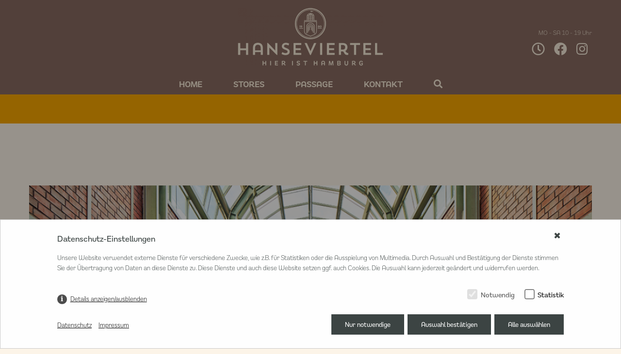

--- FILE ---
content_type: text/html; charset=utf-8
request_url: https://www.hanseviertel.de/stores/lifestyle/the-fjord-house.html
body_size: 4419
content:
<!DOCTYPE html><html lang="de"> <head> <base href="https://www.hanseviertel.de/" /> <title>The Fjord House - Stores - Hanseviertel Hamburg</title> <meta charset="utf-8" /> <meta http-equiv="X-UA-Compatible" content="IE=edge" /> <meta name="description" content="" /> <meta name="viewport" content="width=device-width, initial-scale=1, shrink-to-fit=no" /> <meta property="fb:page_id" content="" /> <meta property="og:locale" content="de_de" /> <meta property="og:type" content="article" /> <meta property="og:url" content="https://www.hanseviertel.de/stores/lifestyle/the-fjord-house.html" /> <meta property="og:title" content="The Fjord House - Stores - Hanseviertel Hamburg" /> <meta property="og:site_name" content="Hanseviertel Hamburg" /> <meta property="og:description" content="" /> <link rel="canonical" href="https://www.hanseviertel.de/stores/lifestyle/the-fjord-house.html" /> <script src="/resources/cache/js/bundled.preload.js" ></script> <link rel="stylesheet" href="/resources/cache/css/bundled.default.css" media="all"> <link rel="stylesheet" href="/resources/cache/css/bundled.styles.css" media="all"> <link rel="stylesheet" href="/resources/cache/css/bundled.lbtt.css?time=1764343908"> <link rel="stylesheet" href="/resources/cache/css/bundled.autumn.css"> <link href="/resources/ico/favicon.ico" type="image/x-icon" rel="shortcut icon" /> <link href="/resources/ico/apple-touch-icon.png" rel="apple-touch-icon" /> <link href="/resources/ico/apple-touch-icon-57x57.png" rel="apple-touch-icon" sizes="57x57" /> <link href="/resources/ico/apple-touch-icon-72x72.png" rel="apple-touch-icon" sizes="72x72" /> <link href="/resources/ico/apple-touch-icon-76x76.png" rel="apple-touch-icon" sizes="76x76" /> <link href="/resources/ico/apple-touch-icon-114x114.png" rel="apple-touch-icon" sizes="114x114" /> <link href="/resources/ico/apple-touch-icon-120x120.png" rel="apple-touch-icon" sizes="120x120" /> <link href="/resources/ico/apple-touch-icon-144x144.png" rel="apple-touch-icon" sizes="144x144" /> <link href="/resources/ico/apple-touch-icon-152x152.png" rel="apple-touch-icon" sizes="152x152" /> <link href="/resources/ico/apple-touch-icon-180x180.png" rel="apple-touch-icon" sizes="180x180" /> <link href="/resources/ico/android-icon-192x192.png" rel="icon" type="image/png" sizes="192x192" /> <link href="/resources/ico/favicon-32x32.png" rel="icon" type="image/png" sizes="32x32" /> <link href="/resources/ico/favicon-96x96.png" rel="icon" type="image/png" sizes="96x96" /> <link href="/resources/ico/favicon-16x16.png" rel="icon" type="image/png" sizes="16x16" /> <script src="/index.php?consent_manager_outputjs=1&amp;lang=1&amp;a=13&amp;i=false&amp;h=false&amp;cid=32&amp;v=4.3.0&amp;r=1&amp;t=17633754981" id="consent_manager_script" defer></script> </head> <body class=" "><div class="wrapper"> <header> <nav class="navbar navbar-light navbar-expand-md " data-mmenu="true"> <div class="container nav-container"> <div class="row"> <div class="col-xs-12 col-md-4"> </div> <div class="col-xs-12 col-md-4 col-lg-4 text-xs-center"> <a class="navbar-brand" title="Hanseviertel Hamburg" href="https://www.hanseviertel.de/"> <img class="img-fluid desktop" title="" alt="Hanseviertel Logo zur Startseite" src="https://www.hanseviertel.de/images/logo-desktop/hanseviertel-logo-beige.png" /> </a> </div> <div class="col-xs-5 offset-xs-1 offset-md-0 col-md-4 d-md-none"> <a id="nav-icon" href="#mmenu" class="btn hamburger hamburger--collapse d-md-none m-xs-auto"> <span class="hamburger-box"> <span class="hamburger-inner"></span> </span> </a> </div> <div class="col-xs-5 col-md-3 offset-md-1"> <div class="topbar"> <span class="opening-hours d-xs-none d-md-block">MO - SA   10 - 19 Uhr</span> <div class="social-links"> <a href="/kontakt.html" class="social icon"><i class="far fa-clock"></i></a> <a href="https://www.facebook.com/HanseViertel/" class="social icon" target="_blank"><i class="fab fa-facebook"></i></a> <a href="https://www.instagram.com/hanseviertel/" class="social icon" target="_blank"><i class="fab fa-instagram"></i></a> </div> </div> </div> </div> <div class="collapse navbar-collapse" id="navbarSupportedContent"> <ul class="rex-navi1 navbar-nav m-xs-auto rex-navi-has-5-elements"><li class="article-1 nav-item"><a class="nav-link" href="/" title="Home">Home</a></li><li class="article-13 active nav-item"><a class="active nav-link" href="/stores.html" title="Stores">Stores</a></li><li class="dropdown article-14 nav-item"><a class="nav-link" href="/passage/lageplan.html" title="Passage">Passage</a><ul class="rex-navi2 dropdown-menu rex-navi-has-7-elements"><li class="article-28 dropdown-element"><a class="dropdown-item" href="/passage/lageplan.html" title="Lageplan">Lageplan</a></li><li class="article-17 dropdown-element"><a class="dropdown-item" href="/passage/aktuelles-events.html" title="Aktuelles &amp; Events">Aktuelles &amp; Events</a></li><li class="article-26 dropdown-element"><a class="dropdown-item" href="/passage/anfahrt-parken.html" title="Anfahrt &amp; Parken">Anfahrt &amp; Parken</a></li><li class="article-16 dropdown-element"><a class="dropdown-item" href="/passage/geschichte-architektur.html" title="Geschichte &amp; Architektur">Geschichte &amp; Architektur</a></li><li class="article-34 dropdown-element"><a class="dropdown-item" href="/passage/umwelt-und-soziales.html" title="Umwelt und Soziales">Umwelt und Soziales</a></li><li class="article-30 dropdown-element"><a class="dropdown-item" href="/passage/stellenanzeigen.html" title="Stellenanzeigen">Stellenanzeigen</a></li><li class="article-37 dropdown-element"><a class="dropdown-item" href="/passage/services.html" title="Services">Services</a></li></ul></li><li class="article-15 nav-item"><a class="nav-link" href="/kontakt.html" title="Kontakt">Kontakt</a></li><li class="article-31 nav-item"><a class="nav-link" href="/suche.html" title="Suche"><i class="fas fa-search"></i></a></li></ul> </div> <div id="mmenu" class="d-md-none"><ul class="rex-navi1 rex-navi-depth-1 rex-navi-has-5-elements"><li class="article-1"><a class="" href="/">Home</a></li><li class="article-13 active"><a class="active" href="/stores.html">Stores</a></li><li class="article-14"><a class="submenu" href="/passage/lageplan.html">Passage</a><ul class="rex-navi2 rex-navi-depth-2 rex-navi-has-7-elements"><li class="article-28"><a class="" href="/passage/lageplan.html">Lageplan</a></li><li class="article-17"><a class="" href="/passage/aktuelles-events.html">Aktuelles &amp; Events</a></li><li class="article-26"><a class="" href="/passage/anfahrt-parken.html">Anfahrt &amp; Parken</a></li><li class="article-16"><a class="" href="/passage/geschichte-architektur.html">Geschichte &amp; Architektur</a></li><li class="article-34"><a class="" href="/passage/umwelt-und-soziales.html">Umwelt und Soziales</a></li><li class="article-30"><a class="" href="/passage/stellenanzeigen.html">Stellenanzeigen</a></li><li class="article-37"><a class="" href="/passage/services.html">Services</a></li></ul></li><li class="article-15"><a class="" href="/kontakt.html">Kontakt</a></li><li class="article-31"><a class="" href="/suche.html">Suche</a></li></ul></div> </div> </nav></header> <main class=""> <div class="container-fluid panel bg-boxed"><div class="row"><div class="col-xs-12 col-lg-10 offset-lg-1 offset-xs-0"><div class="container detailview-container py-xs-5"><div class="row"> <div class="col-xs-12 col-module"> <div class="row"> <div class="col-xs-12"> <div class="slider-container detail-slider pb-xs-5"><div class="slider-img"><img class="img-fluid w-100" alt="" src="data:image/svg+xml;charset=utf8,%3Csvg%20xmlns%3D%27http%3A%2F%2Fwww.w3.org%2F2000%2Fsvg%27%20viewBox%3D%270%200%20109%2057%27%3E%3Crect%20x%3D%270%27%20y%3D%270%27%20width%3D%27545%27%20height%3D%27285%27%20fill%3D%27%23f5ead8%27%20%2F%3E%3C%2Fsvg%3E" data-lazy-srcset="/images/detailview-slider-xs/hanseviertel_hamburg_einkaufen_shoppen_shopping_denkmal_passagenviertel__5.png 576w,/images/detailview-slider-sm/hanseviertel_hamburg_einkaufen_shoppen_shopping_denkmal_passagenviertel__5.png 769w, /images/detailview-slider-md/hanseviertel_hamburg_einkaufen_shoppen_shopping_denkmal_passagenviertel__5.png 1400w, /images/detailview-slider-lg/hanseviertel_hamburg_einkaufen_shoppen_shopping_denkmal_passagenviertel__5.png 1700w, /images/detailview-slider-xl/hanseviertel_hamburg_einkaufen_shoppen_shopping_denkmal_passagenviertel__5.png 1701w" /></div></div> </div> </div> <div class="row pb-xs-4"> <div class="col-xs-12 "> <div class="detail-headline "> <h2 class="bordered">The Fjord House</h2> </div> </div> </div> <div class="row pb-xs-4"> <div class="col-xs-8 col-md-8"> <div class="detail-description"> <p>Liebst du Natur in all ihren Facetten und ihrer unvergleichlichen Ursprünglichkeit?</p><p>Lässt du dich gern inspirieren vom modernen, schlichten Look skandinavischer Modemacher und Interieur Designer?</p><p>Dann bietet dir THE FJORD HOUSE - Simple Scandinavian genau das richtige Angebot. Wir haben es uns zur Aufgabe gemacht, das moderne skandinavische Lebensgefühl erlebbar zu machen.</p><p>Tauch ein in eine Vielfalt von exklusiven Designideen aus dem Norden Europas!</p> </div> <div class="detail-business-hours"> <h4>Öffnungszeiten</h4> <p>Montag - Samstag<br />10 - 19 Uhr</p> </div> <div class="detail-address"> </div> <div class="detail-contact text-xs-left"> <p>Tel: <a class="text-secondary" href="tel:+494035718178" title="Anrufen bei The Fjord House">040 35 718 178</a></p><p><a target="_blank" rel="noreferrer noopener" href="https://www.thefjordhouse.com/" title="Zur Webseite" class="text-secondary">Zur Webseite</a></p> </div> </div> <div class="col-xs-4 col-md-4 col-lg-3 offset-lg-1"> <div class="detail-logo"> <img class="img-fluid w-100 lazy" alt="Logo The Fjord House" src="data:image/svg+xml;charset=utf8,%3Csvg%20xmlns%3D%27http%3A%2F%2Fwww.w3.org%2F2000%2Fsvg%27%20viewBox%3D%270%200%20%27%3E%3Crect%20x%3D%270%27%20y%3D%270%27%20width%3D%27%27%20height%3D%27%27%20fill%3D%27%23f5ead8%27%20%2F%3E%3C%2Fsvg%3E" data-lazy-srcset="/media/the-fjord-house_web.svg" /> </div> </div> </div> <div class="row"> <div class="col-xs-12"> <div id="mapplic" data-module="center-plan" data-shop-id="_32" data-multiple-locations="1"></div> <div class="mb-xs-3 mt-xs-4 text-xs-left"> <a href="/stores.html" title="" class="btn text-uppercase float-xs-right btn-cyan"><i class="fas fa-chevron-left"></i> Zurück</a> </div> </div> </div> </div></div></div></div></div></div> <div class="container-fluid instagram-container"> <div class="container"> <div class="row"> <div class="col-xl-12 col-lg-12 col-md-12"> <h2><span class="color-cyan">Hanseviertel</span> <span class="color-pink">Goes Social Media</h2> </div> </div> </div> <div class="row"> <div class="col-lg-12 offset-lg-0 col-xl-10 offset-xl-1 mb-xs-5"> <div class="line line-beige"></div> </div> </div> <div class="container"> <div class="row"> <div class="col-md-12"> <div class="instagram-slider"> <div class="item"><a href="https://www.instagram.com/p/DUAcNwkFBou" title="" target="_blank"><img alt="Jeans fürs Leben – genau dafür steht @nudiejeanspoststrasse bei uns im Hanseviertel. Schon gewusst? In der hauseigenen W..." title="Jeans fürs Leben – genau dafür steht @nudiejeanspoststrasse bei uns im Hanseviertel. Schon gewusst? In der hauseigenen W..." data-lazy-srcset="/images/instagram/427.feeds" class="img-responsive" /></a></div><div class="item"><a href="https://www.instagram.com/p/DT7nkUzCC0c" title="" target="_blank"><img alt="Die ersten Wochen des Jahres sind geschafft – Zeit für eine kleine Belohnung!✨Ein feines Törtchen von @lindneresskultur ..." title="Die ersten Wochen des Jahres sind geschafft – Zeit für eine kleine Belohnung!✨Ein feines Törtchen von @lindneresskultur ..." data-lazy-srcset="/images/instagram/426.feeds" class="img-responsive" /></a></div><div class="item"><a href="https://www.instagram.com/p/DT5I1j4D9vy" title="" target="_blank"><img alt="Noch eine Woche strahlt unsere Winterbeleuchtung im Hanseviertel – kommt vorbei und lasst euch verzaubern?? #hansevier..." title="Noch eine Woche strahlt unsere Winterbeleuchtung im Hanseviertel – kommt vorbei und lasst euch verzaubern?? #hansevier..." data-lazy-srcset="/images/instagram/425.feeds" class="img-responsive" /></a></div><div class="item"><a href="https://www.instagram.com/p/DTxmeDtgh-m" title="" target="_blank"><img alt="Zeit für eine süße Pause mit der Trinkschokolade von @confiseriepaulsen bei uns im Hanseviertel?☕ Perfekt für warme Mom..." title="Zeit für eine süße Pause mit der Trinkschokolade von @confiseriepaulsen bei uns im Hanseviertel?☕ Perfekt für warme Mom..." data-lazy-srcset="/images/instagram/424.feeds" class="img-responsive" /></a></div><div class="item"><a href="https://www.instagram.com/p/DTsKzFMikqt" title="" target="_blank"><img alt="Lust auf Farbe im Kleiderschrank?? Bei Henders warten kuschelige, farbenfrohe Pieces und stylishe Looks " title="Lust auf Farbe im Kleiderschrank?? Bei Henders warten kuschelige, farbenfrohe Pieces und stylishe Looks " data-lazy-srcset="/images/instagram/423.feeds" class="img-responsive" /></a></div><div class="item"><a href="https://www.instagram.com/p/DTmyHX6Dyl-" title="" target="_blank"><img alt="Neues Jahr, neuer Lieblingsbegleiter?✨ Im @taschenviertel findest du hochwertige Taschen und Accessoires, die dich stil..." title="Neues Jahr, neuer Lieblingsbegleiter?✨ Im @taschenviertel findest du hochwertige Taschen und Accessoires, die dich stil..." data-lazy-srcset="/images/instagram/422.feeds" class="img-responsive" /></a></div><div class="item"><a href="https://www.instagram.com/p/DThmfOtjFMZ" title="" target="_blank"><img alt="*BEENDET* Bringt Farbe in euren Januar!✨ Bei Motel a Miio bei uns im Hanseviertel findet ihr handgemachte Keramik " title="*BEENDET* Bringt Farbe in euren Januar!✨ Bei Motel a Miio bei uns im Hanseviertel findet ihr handgemachte Keramik " data-lazy-srcset="/images/instagram/421.feeds" class="img-responsive" /></a></div><div class="item"><a href="https://www.instagram.com/p/DTcwFbVCqRj" title="" target="_blank"><img alt="Vegan, lecker und bunt ?✨ Perfekt für den Veganuary: Die veganen Risotto-Mischungen von Violas bringen Farbe und Genuss..." title="Vegan, lecker und bunt ?✨ Perfekt für den Veganuary: Die veganen Risotto-Mischungen von Violas bringen Farbe und Genuss..." data-lazy-srcset="/images/instagram/420.feeds" class="img-responsive" /></a></div><div class="item"><a href="https://www.instagram.com/p/DTXVXgyjyi8" title="" target="_blank"><img alt="Zeit für eine kleine Auszeit ✨Nach dem trubeligen Dezember lädt „unser“ Renaissance Hotel zum Entspannen und Durchatmen ..." title="Zeit für eine kleine Auszeit ✨Nach dem trubeligen Dezember lädt „unser“ Renaissance Hotel zum Entspannen und Durchatmen ..." data-lazy-srcset="/images/instagram/419.feeds" class="img-responsive" /></a></div> </div> </div> </div> </div> </div> </main> <footer> <div class="container footer-container pt-xs-5 pb-xs-3 py-md-5 "> <div class="row"> <div class="col-xs-12 col-md-6 col-module order-xs-1 order-md-2"> <div class="footer-left text-xs-left"> <h2>Center Management</h2><p>Poststraße 33<br />20354 Hamburg</p><p>T <strong><a href="tel:040808020220">040 80 802 02 20</a></strong><br />M <strong><script type="text/javascript">/* <![CDATA[ */document.write("<n uers=\"znvygb:vasb@unafrivregry.qr\">vasb@unafrivregry.qr</n>".replace(/[a-zA-Z]/g, function(c){return String.fromCharCode((c<="Z"?90:122)>=(c=c.charCodeAt(0)+13)?c:c-26);}));/* ]]> */</script></strong></p><p>Herr Lars Sammann<br /><strong>Center Manager</strong></p> </div> </div> <div class="col-xs-12 col-md-6 col-module order-xs-2 order-md-3 pt-xs-4 pt-md-0"> <div class="footer-right text-xs-left text-md-right"> <div class="row"> <div class="col-xs-6 col-md-12"> <a title="Hanseviertel Hamburg" href="https://www.hanseviertel.de/"> <img class="img-fluid footer-logo" title="" alt="Hanseviertel Logo zur Startseite" src="https://www.hanseviertel.de/images/logo-footer/hanseviertel-logo-beige.png" /> </a> </div> <div class="col-xs-6 col-md-12 text-xs-center text-md-right"> <a href="https://www.facebook.com/HanseViertel/" class="social icon" target="_blank"><i class="fab fa-facebook"></i></a> <a href="https://www.instagram.com/hanseviertel/" class="social icon" target="_blank"><i class="fab fa-instagram"></i></a> </div> </div> </div> </div> </div> </div> <div class="container-fluid "> <div class="row"> <div class="col-lg-12 offset-lg-0 col-xl-10 offset-xl-1 mb-xs-5"> <div class="line line-black"></div> </div> </div> </div> <div class="container footer-container pb-xs-5"> <div class="row"> <div class="col-xs-12 col-md-8 "> <div class="footer-left"> <h2>Passage</h2><p>Große Bleichen 30/36 | 20354 Hamburg | Öffnungszeiten Mo - Sa 10 - 19 Uhr</p> </div> </div> <div class="col-xs-12 col-md-4 col-module align-self-xs-start align-self-md-end pt-xs-4 pt-md-0"> <div class="footer-nav text-white text-xs-left text-md-right"> <ul class="rex-navi1 nav mr-xs-auto justify-content-xs-start justify-content-md-end rex-navi-has-2-elements"><li class="article-3 item"><a class="link" href="https://www.cbre.de/de-de/ueber-cbre/impressum" target="_blank" rel="noreferrer noopener">Impressum</a></li><li class="article-4 item"><a class="link" href="/datenschutz.html">Datenschutz</a></li></ul> </div> </div> </div> </div></footer></div> <script src="/resources/cache/js/bundled.default.js" ></script><script id="dacs" src="https://download.digiaccess.org/digiaccess" defer></script> </body></html>

--- FILE ---
content_type: text/css
request_url: https://www.hanseviertel.de/resources/cache/css/bundled.lbtt.css?time=1764343908
body_size: 45
content:
header{}.wrapper{margin-top:270px}.startpage .teaser .teaser-slider .item{height:50vh;background-size:contain!important}@media (max-width:768px){.startpage .teaser .teaser-slider .item{height:30vh}}.startpage .teaser{height:55vh}@media (max-width:768px){.startpage .teaser{height:25vh}}

--- FILE ---
content_type: text/css
request_url: https://www.hanseviertel.de/resources/cache/css/bundled.autumn.css
body_size: 504
content:
body{background:#fcf4e8}header{background-color:#896a60}header:after{height:60px;background-color:#f7a600;position:relative;content:"";width:100%;display:block}main{margin-top:335px}.instagram-container{background-color:#3c4443}footer{background-color:#896a60}.footer-container{color:#fff}.footer-container h1,.footer-container h2,.footer-container h3,.footer-container h4,.footer-container h5,.footer-container h6,.footer-container .h1,.footer-container .h2,.footer-container .h3,.footer-container .h4,.footer-container .h5,.footer-container .h6{color:#fff;text-transform:uppercase}.footer-container a{color:#fff!important}.panel{boxed-shadow:none;-webkit-box-shadow:none}footer .line.line-black{background-color:#fff}.instagram-container .color-cyan,.instagram-container .color-pink{color:#fff}.oese{display:none}.btn-primary{color:#fff;background-color:#f7a600;border-color:#f7a600}.btn-primary:hover,.btn-primaryfocus,.btn-primary:active{background-color:#c48400!important;border-color:#c48400!important}.footer-container .footer-right .social .fab{color:#fff}.footer-container .footer-right .social .fab:hover{color:#fff}.instagram-container .slick-dots li.slick-active .fas{color:#6c7a78}.footer-container .footer-nav .item+.item:before{color:#fff}.navbar .dropdown-menu .dropdown-item:hover,.navbar .dropdown-menu .dropdown-item.active,.navbar .dropdown-menu .dropdown-item:focus{color:#f7a600}.navbar .dropdown-menu{background:#896a60}.icon-container .text-white h1.bordered,.icon-container .text-white h2.bordered,.icon-container .text-white h3.bordered,.icon-container .text-white h4.bordered,.icon-container .text-white h5.bordered,.icon-container .text-white h6.bordered{border-color:#fff;border-top:none}.icon-container .text-white h2,.icon-container .text-white p,.icon-container .text-white a{color:#fff!important}.icon-container .text-black h1.bordered,.icon-container .text-black h2.bordered,.icon-container .text-black h3.bordered,.icon-container .text-black h4.bordered,.icon-container .text-black h5.bordered,.icon-container .text-black h6.bordered{border-color:#000;border-top:none}.icon-container .text-black h2,.icon-container .text-black p,.icon-container .text-black a{color:#000!important}

--- FILE ---
content_type: image/svg+xml
request_url: https://www.hanseviertel.de/media/the-fjord-house_web.svg
body_size: 27119
content:
<?xml version="1.0" encoding="utf-8"?>
<!-- Generator: Adobe Illustrator 23.0.1, SVG Export Plug-In . SVG Version: 6.00 Build 0)  -->
<svg version="1.1" id="Ebene_1" xmlns="http://www.w3.org/2000/svg" xmlns:xlink="http://www.w3.org/1999/xlink" x="0px" y="0px"
	 viewBox="0 0 182 122" style="enable-background:new 0 0 182 122;" xml:space="preserve">
<style type="text/css">
	.st0{clip-path:url(#SVGID_2_);fill:#222221;}
	.st1{clip-path:url(#SVGID_4_);fill:none;stroke:#222221;stroke-width:0.24;stroke-miterlimit:10;}
	.st2{clip-path:url(#SVGID_6_);fill:#222221;}
	.st3{clip-path:url(#SVGID_8_);fill:none;stroke:#222221;stroke-width:0.24;stroke-miterlimit:10;}
	.st4{clip-path:url(#SVGID_10_);fill:#222221;}
	.st5{clip-path:url(#SVGID_12_);fill:none;stroke:#222221;stroke-width:0.24;stroke-miterlimit:10;}
	.st6{clip-path:url(#SVGID_14_);fill:#222221;}
	.st7{clip-path:url(#SVGID_16_);fill:none;stroke:#222221;stroke-width:0.24;stroke-miterlimit:10;}
	.st8{clip-path:url(#SVGID_18_);fill:#222221;}
	.st9{clip-path:url(#SVGID_20_);fill:none;stroke:#222221;stroke-width:0.24;stroke-miterlimit:10;}
	.st10{clip-path:url(#SVGID_22_);fill:#222221;}
	.st11{clip-path:url(#SVGID_24_);fill:none;stroke:#222221;stroke-width:0.24;stroke-miterlimit:10;}
	.st12{clip-path:url(#SVGID_26_);fill:#222221;}
	.st13{clip-path:url(#SVGID_28_);fill:none;stroke:#222221;stroke-width:0.24;stroke-miterlimit:10;}
	.st14{clip-path:url(#SVGID_30_);fill:#222221;}
	.st15{clip-path:url(#SVGID_32_);fill:none;stroke:#222221;stroke-width:0.24;stroke-miterlimit:10;}
	.st16{clip-path:url(#SVGID_34_);fill:#222221;}
	.st17{clip-path:url(#SVGID_36_);fill:none;stroke:#222221;stroke-width:0.24;stroke-miterlimit:10;}
	.st18{clip-path:url(#SVGID_38_);fill:#222221;}
	.st19{clip-path:url(#SVGID_40_);fill:none;stroke:#222221;stroke-width:0.24;stroke-miterlimit:10;}
	.st20{clip-path:url(#SVGID_42_);fill:#222221;}
	.st21{clip-path:url(#SVGID_44_);fill:none;stroke:#222221;stroke-width:0.24;stroke-miterlimit:10;}
	.st22{clip-path:url(#SVGID_46_);fill:#222221;}
	.st23{clip-path:url(#SVGID_48_);fill:none;stroke:#222221;stroke-width:0.24;stroke-miterlimit:10;}
	.st24{clip-path:url(#SVGID_50_);fill:#222221;}
	.st25{clip-path:url(#SVGID_52_);fill:none;stroke:#222221;stroke-width:0.24;stroke-miterlimit:10;}
	.st26{clip-path:url(#SVGID_54_);fill:#222221;}
</style>
<g>
	<defs>
		<rect id="SVGID_1_" width="182" height="122"/>
	</defs>
	<clipPath id="SVGID_2_">
		<use xlink:href="#SVGID_1_"  style="overflow:visible;"/>
	</clipPath>
	<path class="st0" d="M4.7,49.1H0.6c-0.2,0-0.4-0.2-0.4-0.4c0-0.2,0.2-0.4,0.4-0.4h9.1c0.2,0,0.4,0.2,0.4,0.4c0,0.2-0.2,0.4-0.4,0.4
		H5.6v12c0,0.2-0.2,0.4-0.4,0.4c-0.2,0-0.4-0.2-0.4-0.4V49.1z"/>
</g>
<g>
	<defs>
		<rect id="SVGID_3_" x="0.1" y="48" width="181.8" height="26"/>
	</defs>
	<clipPath id="SVGID_4_">
		<use xlink:href="#SVGID_3_"  style="overflow:visible;"/>
	</clipPath>
	<path class="st1" d="M4.7,49.1H0.6c-0.2,0-0.4-0.2-0.4-0.4c0-0.2,0.2-0.4,0.4-0.4h9.1c0.2,0,0.4,0.2,0.4,0.4c0,0.2-0.2,0.4-0.4,0.4
		H5.6v12c0,0.2-0.2,0.4-0.4,0.4c-0.2,0-0.4-0.2-0.4-0.4V49.1z"/>
</g>
<g>
	<defs>
		<rect id="SVGID_5_" width="182" height="122"/>
	</defs>
	<clipPath id="SVGID_6_">
		<use xlink:href="#SVGID_5_"  style="overflow:visible;"/>
	</clipPath>
	<path class="st2" d="M23.4,61.2V55h-9.1v6.2c0,0.2-0.2,0.4-0.4,0.4c-0.2,0-0.4-0.2-0.4-0.4V48.8c0-0.2,0.2-0.4,0.4-0.4
		c0.2,0,0.4,0.2,0.4,0.4v5.4h9.1v-5.4c0-0.2,0.2-0.4,0.4-0.4s0.4,0.2,0.4,0.4v12.4c0,0.2-0.2,0.4-0.4,0.4S23.4,61.4,23.4,61.2"/>
</g>
<g>
	<defs>
		<rect id="SVGID_7_" x="0.1" y="48" width="181.8" height="26"/>
	</defs>
	<clipPath id="SVGID_8_">
		<use xlink:href="#SVGID_7_"  style="overflow:visible;"/>
	</clipPath>
	<path class="st3" d="M23.4,61.2V55h-9.1v6.2c0,0.2-0.2,0.4-0.4,0.4c-0.2,0-0.4-0.2-0.4-0.4V48.8c0-0.2,0.2-0.4,0.4-0.4
		c0.2,0,0.4,0.2,0.4,0.4v5.4h9.1v-5.4c0-0.2,0.2-0.4,0.4-0.4s0.4,0.2,0.4,0.4v12.4c0,0.2-0.2,0.4-0.4,0.4S23.4,61.4,23.4,61.2z"/>
</g>
<g>
	<defs>
		<rect id="SVGID_9_" width="182" height="122"/>
	</defs>
	<clipPath id="SVGID_10_">
		<use xlink:href="#SVGID_9_"  style="overflow:visible;"/>
	</clipPath>
	<path class="st4" d="M29.6,60.9V49.1c0-0.4,0.3-0.7,0.7-0.7h5c0.2,0,0.4,0.2,0.4,0.4c0,0.2-0.2,0.4-0.4,0.4h-4.9V54h4.4
		c0.2,0,0.4,0.2,0.4,0.4s-0.2,0.4-0.4,0.4h-4.4v6.1h5.1c0.2,0,0.4,0.2,0.4,0.4s-0.2,0.4-0.4,0.4h-5.3C30,61.6,29.6,61.3,29.6,60.9"
		/>
</g>
<g>
	<defs>
		<rect id="SVGID_11_" x="0.1" y="48" width="181.8" height="26"/>
	</defs>
	<clipPath id="SVGID_12_">
		<use xlink:href="#SVGID_11_"  style="overflow:visible;"/>
	</clipPath>
	<path class="st5" d="M29.6,60.9V49.1c0-0.4,0.3-0.7,0.7-0.7h5c0.2,0,0.4,0.2,0.4,0.4c0,0.2-0.2,0.4-0.4,0.4h-4.9V54h4.4
		c0.2,0,0.4,0.2,0.4,0.4s-0.2,0.4-0.4,0.4h-4.4v6.1h5.1c0.2,0,0.4,0.2,0.4,0.4s-0.2,0.4-0.4,0.4h-5.3C30,61.6,29.6,61.3,29.6,60.9z"
		/>
</g>
<g>
	<defs>
		<rect id="SVGID_13_" width="182" height="122"/>
	</defs>
	<clipPath id="SVGID_14_">
		<use xlink:href="#SVGID_13_"  style="overflow:visible;"/>
	</clipPath>
	<path class="st6" d="M47.2,61.2V49.1c0-0.4,0.3-0.7,0.7-0.7h5.7c0.2,0,0.4,0.2,0.4,0.4c0,0.2-0.2,0.4-0.4,0.4H48V54h5
		c0.2,0,0.4,0.2,0.4,0.4c0,0.2-0.2,0.4-0.4,0.4h-5v6.4c0,0.2-0.2,0.4-0.4,0.4C47.4,61.6,47.2,61.4,47.2,61.2"/>
</g>
<g>
	<defs>
		<rect id="SVGID_15_" x="0.1" y="48" width="181.8" height="26"/>
	</defs>
	<clipPath id="SVGID_16_">
		<use xlink:href="#SVGID_15_"  style="overflow:visible;"/>
	</clipPath>
	<path class="st7" d="M47.2,61.2V49.1c0-0.4,0.3-0.7,0.7-0.7h5.7c0.2,0,0.4,0.2,0.4,0.4c0,0.2-0.2,0.4-0.4,0.4H48V54h5
		c0.2,0,0.4,0.2,0.4,0.4c0,0.2-0.2,0.4-0.4,0.4h-5v6.4c0,0.2-0.2,0.4-0.4,0.4C47.4,61.6,47.2,61.4,47.2,61.2z"/>
</g>
<g>
	<defs>
		<rect id="SVGID_17_" width="182" height="122"/>
	</defs>
	<clipPath id="SVGID_18_">
		<use xlink:href="#SVGID_17_"  style="overflow:visible;"/>
	</clipPath>
	<path class="st8" d="M57.9,60.1V48.8c0-0.2,0.2-0.4,0.4-0.4c0.2,0,0.4,0.2,0.4,0.4v10.7c0,1.7-0.3,3-1,4c-0.3,0.5-0.7,0.9-1.1,1.3
		c-0.3,0.3-0.6,0.6-1,0.8c-0.2,0.1-0.4,0.1-0.5-0.1c-0.1-0.2-0.1-0.4,0.1-0.5C57,63.7,57.9,62,57.9,60.1"/>
</g>
<g>
	<defs>
		<rect id="SVGID_19_" x="0.1" y="48" width="181.8" height="26"/>
	</defs>
	<clipPath id="SVGID_20_">
		<use xlink:href="#SVGID_19_"  style="overflow:visible;"/>
	</clipPath>
	<path class="st9" d="M57.9,60.1V48.8c0-0.2,0.2-0.4,0.4-0.4c0.2,0,0.4,0.2,0.4,0.4v10.7c0,1.7-0.3,3-1,4c-0.3,0.5-0.7,0.9-1.1,1.3
		c-0.3,0.3-0.6,0.6-1,0.8c-0.2,0.1-0.4,0.1-0.5-0.1c-0.1-0.2-0.1-0.4,0.1-0.5C57,63.7,57.9,62,57.9,60.1z"/>
</g>
<g>
	<defs>
		<rect id="SVGID_21_" width="182" height="122"/>
	</defs>
	<clipPath id="SVGID_22_">
		<use xlink:href="#SVGID_21_"  style="overflow:visible;"/>
	</clipPath>
	<path class="st10" d="M65.2,59.8c-1.2-1.3-1.8-2.9-1.8-4.9c0-1.9,0.6-3.5,1.8-4.9c1.2-1.3,2.8-2,4.7-2c1.9,0,3.4,0.7,4.7,2
		c1.2,1.3,1.9,2.9,1.9,4.9c0,1.9-0.6,3.6-1.9,4.9c-1.2,1.3-2.8,2-4.7,2C68,61.8,66.4,61.2,65.2,59.8 M65.8,50.7
		c-1,1.2-1.5,2.6-1.5,4.3c0,1.7,0.5,3.1,1.5,4.3s2.4,1.7,4,1.7c1.6,0,3-0.6,4-1.7c1-1.2,1.5-2.6,1.5-4.3c0-1.7-0.5-3.1-1.5-4.3
		c-1-1.2-2.4-1.7-4-1.7C68.2,48.9,66.9,49.5,65.8,50.7"/>
</g>
<g>
	<defs>
		<rect id="SVGID_23_" x="0.1" y="48" width="181.8" height="26"/>
	</defs>
	<clipPath id="SVGID_24_">
		<use xlink:href="#SVGID_23_"  style="overflow:visible;"/>
	</clipPath>
	<path class="st11" d="M65.2,59.8c-1.2-1.3-1.8-2.9-1.8-4.9c0-1.9,0.6-3.5,1.8-4.9c1.2-1.3,2.8-2,4.7-2c1.9,0,3.4,0.7,4.7,2
		c1.2,1.3,1.9,2.9,1.9,4.9c0,1.9-0.6,3.6-1.9,4.9c-1.2,1.3-2.8,2-4.7,2C68,61.8,66.4,61.2,65.2,59.8z M65.8,50.7
		c-1,1.2-1.5,2.6-1.5,4.3c0,1.7,0.5,3.1,1.5,4.3s2.4,1.7,4,1.7c1.6,0,3-0.6,4-1.7c1-1.2,1.5-2.6,1.5-4.3c0-1.7-0.5-3.1-1.5-4.3
		c-1-1.2-2.4-1.7-4-1.7C68.2,48.9,66.9,49.5,65.8,50.7z"/>
</g>
<g>
	<defs>
		<rect id="SVGID_25_" width="182" height="122"/>
	</defs>
	<clipPath id="SVGID_26_">
		<use xlink:href="#SVGID_25_"  style="overflow:visible;"/>
	</clipPath>
	<path class="st12" d="M81,61.2V49.1c0-0.4,0.3-0.7,0.7-0.7c0.9-0.1,1.6-0.1,2.3-0.1c1.3,0,2.3,0.3,3.1,1c0.8,0.6,1.2,1.6,1.2,2.8
		c0,0.8-0.2,1.6-0.7,2.2c-0.5,0.7-1,1.2-1.6,1.7c0.5,0.6,1,1.4,1.7,2.3c0.7,0.9,1.1,1.4,1.3,1.6c0.7,0.7,1.4,1.2,2.3,1.3
		c0.2,0,0.3,0.2,0.3,0.3c0,0.2-0.2,0.3-0.3,0.3c-0.6,0-1.1-0.1-1.5-0.3c-0.5-0.2-0.9-0.5-1.3-1c-0.4-0.4-1.5-1.8-3.2-4.2
		c-1.2,0-2.3,0-3.3-0.1v5c0,0.2-0.2,0.4-0.4,0.4C81.2,61.6,81,61.4,81,61.2 M84.6,55.5c0.5,0,1.1-0.4,1.7-1.1
		c0.6-0.7,0.9-1.5,0.9-2.5c0-0.9-0.3-1.7-1-2.2c-0.6-0.5-1.5-0.7-2.5-0.7c-0.6,0-1.2,0-1.9,0.1v6.3C82.8,55.5,83.8,55.5,84.6,55.5"
		/>
</g>
<g>
	<defs>
		<rect id="SVGID_27_" x="0.1" y="48" width="181.8" height="26"/>
	</defs>
	<clipPath id="SVGID_28_">
		<use xlink:href="#SVGID_27_"  style="overflow:visible;"/>
	</clipPath>
	<path class="st13" d="M81,61.2V49.1c0-0.4,0.3-0.7,0.7-0.7c0.9-0.1,1.6-0.1,2.3-0.1c1.3,0,2.3,0.3,3.1,1c0.8,0.6,1.2,1.6,1.2,2.8
		c0,0.8-0.2,1.6-0.7,2.2c-0.5,0.7-1,1.2-1.6,1.7c0.5,0.6,1,1.4,1.7,2.3c0.7,0.9,1.1,1.4,1.3,1.6c0.7,0.7,1.4,1.2,2.3,1.3
		c0.2,0,0.3,0.2,0.3,0.3c0,0.2-0.2,0.3-0.3,0.3c-0.6,0-1.1-0.1-1.5-0.3c-0.5-0.2-0.9-0.5-1.3-1c-0.4-0.4-1.5-1.8-3.2-4.2
		c-1.2,0-2.3,0-3.3-0.1v5c0,0.2-0.2,0.4-0.4,0.4C81.2,61.6,81,61.4,81,61.2z M84.6,55.5c0.5,0,1.1-0.4,1.7-1.1
		c0.6-0.7,0.9-1.5,0.9-2.5c0-0.9-0.3-1.7-1-2.2c-0.6-0.5-1.5-0.7-2.5-0.7c-0.6,0-1.2,0-1.9,0.1v6.3C82.8,55.5,83.8,55.5,84.6,55.5z"
		/>
</g>
<g>
	<defs>
		<rect id="SVGID_29_" width="182" height="122"/>
	</defs>
	<clipPath id="SVGID_30_">
		<use xlink:href="#SVGID_29_"  style="overflow:visible;"/>
	</clipPath>
	<path class="st14" d="M97.4,48.2c2,0,3.7,0.6,5.1,1.9c1.4,1.3,2.1,3,2.1,5.2c0,1.1-0.2,2.1-0.5,2.9c-0.4,0.8-0.8,1.5-1.5,2
		c-1.3,1-2.9,1.5-4.8,1.5c-1.1,0-2.3,0-3.6-0.2c-0.4,0-0.7-0.3-0.7-0.7V49c0-0.4,0.3-0.7,0.7-0.7C95.3,48.2,96.4,48.2,97.4,48.2
		 M97.9,61c1.7,0,3.1-0.5,4.2-1.4c1.1-0.9,1.6-2.4,1.6-4.3c0-1.9-0.6-3.4-1.8-4.5c-1.2-1.1-2.7-1.7-4.4-1.7c-1.1,0-2.1,0-2.9,0.1
		v11.7C95.3,60.9,96.4,61,97.9,61"/>
</g>
<g>
	<defs>
		<rect id="SVGID_31_" x="0.1" y="48" width="181.8" height="26"/>
	</defs>
	<clipPath id="SVGID_32_">
		<use xlink:href="#SVGID_31_"  style="overflow:visible;"/>
	</clipPath>
	<path class="st15" d="M97.4,48.2c2,0,3.7,0.6,5.1,1.9c1.4,1.3,2.1,3,2.1,5.2c0,1.1-0.2,2.1-0.5,2.9c-0.4,0.8-0.8,1.5-1.5,2
		c-1.3,1-2.9,1.5-4.8,1.5c-1.1,0-2.3,0-3.6-0.2c-0.4,0-0.7-0.3-0.7-0.7V49c0-0.4,0.3-0.7,0.7-0.7C95.3,48.2,96.4,48.2,97.4,48.2z
		 M97.9,61c1.7,0,3.1-0.5,4.2-1.4c1.1-0.9,1.6-2.4,1.6-4.3c0-1.9-0.6-3.4-1.8-4.5c-1.2-1.1-2.7-1.7-4.4-1.7c-1.1,0-2.1,0-2.9,0.1
		v11.7C95.3,60.9,96.4,61,97.9,61z"/>
</g>
<g>
	<defs>
		<rect id="SVGID_33_" width="182" height="122"/>
	</defs>
	<clipPath id="SVGID_34_">
		<use xlink:href="#SVGID_33_"  style="overflow:visible;"/>
	</clipPath>
	<path class="st16" d="M126.3,61.2V55h-9.1v6.2c0,0.2-0.2,0.4-0.4,0.4c-0.2,0-0.4-0.2-0.4-0.4V48.8c0-0.2,0.2-0.4,0.4-0.4
		c0.2,0,0.4,0.2,0.4,0.4v5.4h9.1v-5.4c0-0.2,0.2-0.4,0.4-0.4c0.2,0,0.4,0.2,0.4,0.4v12.4c0,0.2-0.2,0.4-0.4,0.4
		C126.5,61.6,126.3,61.4,126.3,61.2"/>
</g>
<g>
	<defs>
		<rect id="SVGID_35_" x="0.1" y="48" width="181.8" height="26"/>
	</defs>
	<clipPath id="SVGID_36_">
		<use xlink:href="#SVGID_35_"  style="overflow:visible;"/>
	</clipPath>
	<path class="st17" d="M126.3,61.2V55h-9.1v6.2c0,0.2-0.2,0.4-0.4,0.4c-0.2,0-0.4-0.2-0.4-0.4V48.8c0-0.2,0.2-0.4,0.4-0.4
		c0.2,0,0.4,0.2,0.4,0.4v5.4h9.1v-5.4c0-0.2,0.2-0.4,0.4-0.4c0.2,0,0.4,0.2,0.4,0.4v12.4c0,0.2-0.2,0.4-0.4,0.4
		C126.5,61.6,126.3,61.4,126.3,61.2z"/>
</g>
<g>
	<defs>
		<rect id="SVGID_37_" width="182" height="122"/>
	</defs>
	<clipPath id="SVGID_38_">
		<use xlink:href="#SVGID_37_"  style="overflow:visible;"/>
	</clipPath>
	<path class="st18" d="M133.6,59.8c-1.2-1.3-1.8-2.9-1.8-4.9c0-1.9,0.6-3.5,1.8-4.9c1.2-1.3,2.8-2,4.7-2c1.9,0,3.4,0.7,4.7,2
		c1.2,1.3,1.9,2.9,1.9,4.9c0,1.9-0.6,3.6-1.9,4.9c-1.2,1.3-2.8,2-4.7,2C136.4,61.8,134.9,61.2,133.6,59.8 M134.3,50.7
		c-1,1.2-1.5,2.6-1.5,4.3c0,1.7,0.5,3.1,1.5,4.3s2.4,1.7,4,1.7s3-0.6,4-1.7c1-1.2,1.5-2.6,1.5-4.3c0-1.7-0.5-3.1-1.5-4.3
		c-1-1.2-2.4-1.7-4-1.7C136.7,48.9,135.3,49.5,134.3,50.7"/>
</g>
<g>
	<defs>
		<rect id="SVGID_39_" x="0.1" y="48" width="181.8" height="26"/>
	</defs>
	<clipPath id="SVGID_40_">
		<use xlink:href="#SVGID_39_"  style="overflow:visible;"/>
	</clipPath>
	<path class="st19" d="M133.6,59.8c-1.2-1.3-1.8-2.9-1.8-4.9c0-1.9,0.6-3.5,1.8-4.9c1.2-1.3,2.8-2,4.7-2c1.9,0,3.4,0.7,4.7,2
		c1.2,1.3,1.9,2.9,1.9,4.9c0,1.9-0.6,3.6-1.9,4.9c-1.2,1.3-2.8,2-4.7,2C136.4,61.8,134.9,61.2,133.6,59.8z M134.3,50.7
		c-1,1.2-1.5,2.6-1.5,4.3c0,1.7,0.5,3.1,1.5,4.3s2.4,1.7,4,1.7s3-0.6,4-1.7c1-1.2,1.5-2.6,1.5-4.3c0-1.7-0.5-3.1-1.5-4.3
		c-1-1.2-2.4-1.7-4-1.7C136.7,48.9,135.3,49.5,134.3,50.7z"/>
</g>
<g>
	<defs>
		<rect id="SVGID_41_" width="182" height="122"/>
	</defs>
	<clipPath id="SVGID_42_">
		<use xlink:href="#SVGID_41_"  style="overflow:visible;"/>
	</clipPath>
	<path class="st20" d="M158.3,60.3c-0.9,1-2.2,1.5-3.9,1.5s-3-0.5-3.9-1.5c-0.9-1-1.3-2.4-1.3-4.2v-7.4c0-0.2,0.2-0.4,0.4-0.4
		c0.2,0,0.4,0.2,0.4,0.4v7.4c0,3.3,1.4,4.9,4.3,4.9c2.9,0,4.3-1.6,4.3-4.9v-7.4c0-0.2,0.2-0.4,0.4-0.4c0.2,0,0.4,0.2,0.4,0.4v7.4
		C159.6,57.9,159.2,59.3,158.3,60.3"/>
</g>
<g>
	<defs>
		<rect id="SVGID_43_" x="0.1" y="48" width="181.8" height="26"/>
	</defs>
	<clipPath id="SVGID_44_">
		<use xlink:href="#SVGID_43_"  style="overflow:visible;"/>
	</clipPath>
	<path class="st21" d="M158.3,60.3c-0.9,1-2.2,1.5-3.9,1.5s-3-0.5-3.9-1.5c-0.9-1-1.3-2.4-1.3-4.2v-7.4c0-0.2,0.2-0.4,0.4-0.4
		c0.2,0,0.4,0.2,0.4,0.4v7.4c0,3.3,1.4,4.9,4.3,4.9c2.9,0,4.3-1.6,4.3-4.9v-7.4c0-0.2,0.2-0.4,0.4-0.4c0.2,0,0.4,0.2,0.4,0.4v7.4
		C159.6,57.9,159.2,59.3,158.3,60.3z"/>
</g>
<g>
	<defs>
		<rect id="SVGID_45_" width="182" height="122"/>
	</defs>
	<clipPath id="SVGID_46_">
		<use xlink:href="#SVGID_45_"  style="overflow:visible;"/>
	</clipPath>
	<path class="st22" d="M170.7,49.2c-0.1,0.2-0.3,0.3-0.5,0.2c-0.8-0.3-1.6-0.4-2.3-0.4c-1.8,0-2.7,0.7-2.7,2c0,0.6,0.2,1.1,0.6,1.6
		c0.4,0.5,0.9,0.9,1.5,1.3c0.6,0.4,1.2,0.8,1.7,1.2c0.6,0.4,1.1,0.9,1.5,1.5c0.4,0.6,0.6,1.2,0.6,1.9c0,1.1-0.4,2-1.1,2.5
		c-0.8,0.6-1.8,0.9-3.1,0.9c-1.2,0-2.2-0.3-3-0.8c-0.2-0.1-0.3-0.4-0.1-0.6c0.1-0.2,0.3-0.2,0.5-0.1c0.8,0.5,1.7,0.7,2.6,0.7
		c1.1,0,1.9-0.2,2.4-0.6c0.6-0.4,0.9-1,0.9-1.8c0-0.6-0.2-1.1-0.6-1.6c-0.4-0.5-0.9-1-1.5-1.4c-0.6-0.4-1.2-0.8-1.7-1.2
		c-0.6-0.4-1.1-0.9-1.5-1.5s-0.6-1.2-0.6-1.9c0-0.9,0.3-1.6,1-2.1c0.6-0.5,1.5-0.8,2.6-0.8c1,0,1.9,0.2,2.7,0.5
		C170.7,48.7,170.8,48.9,170.7,49.2"/>
</g>
<g>
	<defs>
		<rect id="SVGID_47_" x="0.1" y="48" width="181.8" height="26"/>
	</defs>
	<clipPath id="SVGID_48_">
		<use xlink:href="#SVGID_47_"  style="overflow:visible;"/>
	</clipPath>
	<path class="st23" d="M170.7,49.2c-0.1,0.2-0.3,0.3-0.5,0.2c-0.8-0.3-1.6-0.4-2.3-0.4c-1.8,0-2.7,0.7-2.7,2c0,0.6,0.2,1.1,0.6,1.6
		c0.4,0.5,0.9,0.9,1.5,1.3c0.6,0.4,1.2,0.8,1.7,1.2c0.6,0.4,1.1,0.9,1.5,1.5c0.4,0.6,0.6,1.2,0.6,1.9c0,1.1-0.4,2-1.1,2.5
		c-0.8,0.6-1.8,0.9-3.1,0.9c-1.2,0-2.2-0.3-3-0.8c-0.2-0.1-0.3-0.4-0.1-0.6c0.1-0.2,0.3-0.2,0.5-0.1c0.8,0.5,1.7,0.7,2.6,0.7
		c1.1,0,1.9-0.2,2.4-0.6c0.6-0.4,0.9-1,0.9-1.8c0-0.6-0.2-1.1-0.6-1.6c-0.4-0.5-0.9-1-1.5-1.4c-0.6-0.4-1.2-0.8-1.7-1.2
		c-0.6-0.4-1.1-0.9-1.5-1.5s-0.6-1.2-0.6-1.9c0-0.9,0.3-1.6,1-2.1c0.6-0.5,1.5-0.8,2.6-0.8c1,0,1.9,0.2,2.7,0.5
		C170.7,48.7,170.8,48.9,170.7,49.2z"/>
</g>
<g>
	<defs>
		<rect id="SVGID_49_" width="182" height="122"/>
	</defs>
	<clipPath id="SVGID_50_">
		<use xlink:href="#SVGID_49_"  style="overflow:visible;"/>
	</clipPath>
	<path class="st24" d="M175.4,60.9V49.1c0-0.4,0.3-0.7,0.7-0.7h5c0.2,0,0.4,0.2,0.4,0.4c0,0.2-0.2,0.4-0.4,0.4h-4.9V54h4.4
		c0.2,0,0.4,0.2,0.4,0.4s-0.2,0.4-0.4,0.4h-4.4v6.1h5.1c0.2,0,0.4,0.2,0.4,0.4s-0.2,0.4-0.4,0.4h-5.3
		C175.8,61.6,175.4,61.3,175.4,60.9"/>
</g>
<g>
	<defs>
		<rect id="SVGID_51_" x="0.1" y="48" width="181.8" height="26"/>
	</defs>
	<clipPath id="SVGID_52_">
		<use xlink:href="#SVGID_51_"  style="overflow:visible;"/>
	</clipPath>
	<path class="st25" d="M175.4,60.9V49.1c0-0.4,0.3-0.7,0.7-0.7h5c0.2,0,0.4,0.2,0.4,0.4c0,0.2-0.2,0.4-0.4,0.4h-4.9V54h4.4
		c0.2,0,0.4,0.2,0.4,0.4s-0.2,0.4-0.4,0.4h-4.4v6.1h5.1c0.2,0,0.4,0.2,0.4,0.4s-0.2,0.4-0.4,0.4h-5.3
		C175.8,61.6,175.4,61.3,175.4,60.9z"/>
</g>
<g>
	<defs>
		<rect id="SVGID_53_" width="182" height="122"/>
	</defs>
	<clipPath id="SVGID_54_">
		<use xlink:href="#SVGID_53_"  style="overflow:visible;"/>
	</clipPath>
	<path class="st26" d="M60.3,70.7c0.1,0.1,0.2,0.2,0.4,0.3c0.1,0.1,0.3,0.2,0.4,0.2c0.2,0.1,0.3,0.1,0.5,0.1c0.2,0,0.3,0,0.5,0
		c0.2,0,0.5,0,0.7-0.1c0.2,0,0.4-0.1,0.5-0.2c0.2-0.1,0.3-0.2,0.4-0.4c0.1-0.1,0.1-0.3,0.1-0.5c0-0.2-0.1-0.4-0.2-0.5
		c-0.1-0.1-0.3-0.3-0.4-0.4c-0.2-0.1-0.4-0.2-0.6-0.3c-0.2-0.1-0.5-0.2-0.7-0.3c-0.2-0.1-0.5-0.2-0.7-0.3c-0.2-0.1-0.4-0.2-0.6-0.4
		c-0.2-0.1-0.3-0.3-0.4-0.5C60,67.3,60,67.1,60,66.8c0-0.3,0.1-0.6,0.2-0.8c0.1-0.2,0.3-0.4,0.6-0.6c0.2-0.2,0.5-0.3,0.8-0.3
		c0.3-0.1,0.6-0.1,0.9-0.1c0.2,0,0.4,0,0.6,0c0.2,0,0.4,0.1,0.5,0.1c0.2,0.1,0.3,0.1,0.5,0.2c0.2,0.1,0.3,0.2,0.4,0.4L64,66.2
		c-0.1-0.1-0.2-0.2-0.3-0.3c-0.1-0.1-0.3-0.1-0.4-0.2c-0.1,0-0.3-0.1-0.4-0.1c-0.1,0-0.3,0-0.4,0c-0.2,0-0.4,0-0.6,0.1
		c-0.2,0-0.4,0.1-0.5,0.2c-0.2,0.1-0.3,0.2-0.4,0.3c-0.1,0.1-0.1,0.3-0.1,0.5c0,0.2,0.1,0.4,0.2,0.5c0.1,0.1,0.3,0.3,0.4,0.4
		c0.2,0.1,0.4,0.2,0.6,0.3c0.2,0.1,0.5,0.2,0.7,0.3c0.2,0.1,0.5,0.2,0.7,0.3c0.2,0.1,0.4,0.2,0.6,0.4c0.2,0.2,0.3,0.3,0.4,0.5
		c0.1,0.2,0.2,0.5,0.2,0.7c0,0.2,0,0.4-0.1,0.6c-0.1,0.2-0.2,0.3-0.3,0.5c-0.1,0.1-0.3,0.3-0.4,0.3c-0.2,0.1-0.4,0.2-0.6,0.2
		C63.1,72,62.9,72,62.6,72s-0.4,0-0.6,0c-0.2,0-0.5,0-0.7-0.1s-0.4-0.1-0.6-0.2c-0.2-0.1-0.3-0.2-0.5-0.3c-0.1-0.1-0.3-0.2-0.3-0.4
		L60.3,70.7z"/>
	<path class="st26" d="M66.7,67.1h0.8V72h-0.8V67.1z M67.5,65.8h-0.7v-0.7h0.7V65.8z"/>
	<path class="st26" d="M70.6,67.1l0,0.7c0.2-0.3,0.4-0.5,0.7-0.6c0.3-0.1,0.6-0.2,0.9-0.2c0.2,0,0.4,0,0.5,0.1
		c0.2,0,0.3,0.1,0.4,0.2c0.1,0.1,0.3,0.2,0.4,0.3c0.1,0.1,0.2,0.2,0.2,0.4c0.2-0.3,0.4-0.6,0.7-0.7c0.3-0.2,0.6-0.2,1.1-0.2
		c0.3,0,0.6,0.1,0.9,0.2s0.4,0.3,0.5,0.4c0.1,0.2,0.2,0.4,0.3,0.6c0.1,0.2,0.1,0.5,0.1,0.7v3h-0.8v-2.6c0-0.2,0-0.4,0-0.6
		c0-0.2-0.1-0.4-0.2-0.5c-0.1-0.2-0.2-0.3-0.4-0.4c-0.2-0.1-0.4-0.2-0.6-0.2c-0.2,0-0.4,0-0.6,0.1c-0.2,0.1-0.3,0.2-0.4,0.3
		c-0.1,0.1-0.2,0.3-0.3,0.5c-0.1,0.2-0.1,0.4-0.1,0.6V72h-0.8v-3c0-0.2,0-0.4-0.1-0.5c0-0.2-0.1-0.3-0.2-0.4
		c-0.1-0.1-0.2-0.2-0.4-0.3c-0.2-0.1-0.3-0.1-0.6-0.1c-0.2,0-0.4,0-0.6,0.1S71.1,68,71,68.1s-0.2,0.3-0.3,0.5
		c-0.1,0.2-0.1,0.4-0.1,0.6V72h-0.8v-3.6c0-0.2,0-0.4,0-0.6s0-0.4,0-0.6H70.6z"/>
	<path class="st26" d="M80.3,74h-0.8v-5.6c0-0.1,0-0.1,0-0.2c0-0.1,0-0.2,0-0.3c0-0.1,0-0.2,0-0.4c0-0.1,0-0.2,0-0.4h0.8l0,0.7
		c0.2-0.3,0.4-0.5,0.7-0.6c0.3-0.1,0.6-0.2,0.9-0.2c0.4,0,0.7,0.1,1,0.2c0.3,0.1,0.5,0.3,0.7,0.5c0.2,0.2,0.3,0.5,0.4,0.8
		c0.1,0.3,0.1,0.6,0.1,1c0,0.3,0,0.7-0.1,1c-0.1,0.3-0.2,0.6-0.4,0.8c-0.2,0.2-0.4,0.4-0.7,0.6c-0.3,0.1-0.6,0.2-1,0.2
		c-0.7,0-1.2-0.2-1.6-0.7V74z M80.3,69.6c0,0.3,0,0.5,0.1,0.7c0.1,0.2,0.2,0.4,0.3,0.6c0.1,0.2,0.3,0.3,0.5,0.4
		c0.2,0.1,0.4,0.1,0.7,0.1c0.3,0,0.5-0.1,0.7-0.2c0.2-0.1,0.3-0.3,0.5-0.4c0.1-0.2,0.2-0.4,0.3-0.6c0.1-0.2,0.1-0.5,0.1-0.7
		c0-0.2,0-0.5-0.1-0.7c0-0.2-0.1-0.4-0.2-0.6c-0.1-0.2-0.3-0.3-0.5-0.4c-0.2-0.1-0.4-0.2-0.7-0.2c-0.3,0-0.5,0.1-0.7,0.2
		c-0.2,0.1-0.4,0.3-0.5,0.4c-0.1,0.2-0.2,0.4-0.3,0.6C80.3,69.1,80.3,69.4,80.3,69.6"/>
	<rect x="86.2" y="64.9" class="st26" width="0.8" height="7.1"/>
	<path class="st26" d="M88.5,67.1h0.9l1.6,4.1l1.6-4.1h0.8l-2.2,5.2c-0.1,0.2-0.2,0.4-0.3,0.6c-0.1,0.2-0.3,0.4-0.4,0.5
		c-0.2,0.1-0.3,0.3-0.5,0.4c-0.2,0.1-0.4,0.2-0.6,0.2L89,73.5c0.3-0.1,0.5-0.2,0.7-0.3c0.2-0.1,0.3-0.2,0.4-0.3
		c0.1-0.1,0.2-0.2,0.3-0.4c0.1-0.1,0.1-0.2,0.2-0.4l0.1-0.2L88.5,67.1z"/>
	<path class="st26" d="M98.8,70.7c0.1,0.1,0.2,0.2,0.4,0.3c0.1,0.1,0.3,0.2,0.4,0.2c0.2,0.1,0.3,0.1,0.5,0.1c0.2,0,0.3,0,0.5,0
		c0.2,0,0.5,0,0.7-0.1c0.2,0,0.4-0.1,0.5-0.2c0.2-0.1,0.3-0.2,0.4-0.4c0.1-0.1,0.1-0.3,0.1-0.5c0-0.2-0.1-0.4-0.2-0.5
		c-0.1-0.1-0.3-0.3-0.4-0.4c-0.2-0.1-0.4-0.2-0.6-0.3c-0.2-0.1-0.5-0.2-0.7-0.3c-0.2-0.1-0.5-0.2-0.7-0.3c-0.2-0.1-0.4-0.2-0.6-0.4
		c-0.2-0.1-0.3-0.3-0.4-0.5c-0.1-0.2-0.2-0.4-0.2-0.7c0-0.3,0.1-0.6,0.2-0.8c0.1-0.2,0.3-0.4,0.6-0.6c0.2-0.2,0.5-0.3,0.8-0.3
		c0.3-0.1,0.6-0.1,0.9-0.1c0.2,0,0.4,0,0.6,0c0.2,0,0.4,0.1,0.5,0.1c0.2,0.1,0.3,0.1,0.5,0.2c0.2,0.1,0.3,0.2,0.4,0.4l-0.4,0.5
		c-0.1-0.1-0.2-0.2-0.3-0.3c-0.1-0.1-0.3-0.1-0.4-0.2c-0.1,0-0.3-0.1-0.4-0.1c-0.1,0-0.3,0-0.4,0c-0.2,0-0.4,0-0.6,0.1
		c-0.2,0-0.4,0.1-0.5,0.2c-0.2,0.1-0.3,0.2-0.4,0.3c-0.1,0.1-0.1,0.3-0.1,0.5c0,0.2,0.1,0.4,0.2,0.5c0.1,0.1,0.3,0.3,0.4,0.4
		c0.2,0.1,0.4,0.2,0.6,0.3c0.2,0.1,0.5,0.2,0.7,0.3c0.2,0.1,0.5,0.2,0.7,0.3c0.2,0.1,0.4,0.2,0.6,0.4s0.3,0.3,0.4,0.5
		c0.1,0.2,0.2,0.5,0.2,0.7c0,0.2,0,0.4-0.1,0.6c-0.1,0.2-0.2,0.3-0.3,0.5c-0.1,0.1-0.3,0.3-0.4,0.3c-0.2,0.1-0.4,0.2-0.6,0.2
		c-0.2,0.1-0.4,0.1-0.6,0.1c-0.2,0-0.4,0-0.6,0c-0.2,0-0.4,0-0.7-0.1c-0.2,0-0.4-0.1-0.6-0.2c-0.2-0.1-0.3-0.2-0.5-0.3
		c-0.1-0.1-0.3-0.2-0.3-0.4L98.8,70.7z"/>
	<path class="st26" d="M108.6,68.2c-0.2-0.2-0.3-0.3-0.6-0.4c-0.2-0.1-0.5-0.1-0.7-0.1c-0.3,0-0.5,0.1-0.7,0.2
		c-0.2,0.1-0.4,0.2-0.5,0.4c-0.1,0.2-0.3,0.4-0.3,0.6c-0.1,0.2-0.1,0.5-0.1,0.8c0,0.3,0,0.5,0.1,0.7c0.1,0.2,0.2,0.4,0.3,0.6
		c0.1,0.2,0.3,0.3,0.5,0.4c0.2,0.1,0.5,0.1,0.7,0.1c0.5,0,1-0.2,1.4-0.6l0.2,0.7c-0.2,0.2-0.5,0.3-0.8,0.4c-0.3,0.1-0.6,0.1-0.9,0.1
		c-0.4,0-0.8-0.1-1.1-0.2c-0.3-0.1-0.6-0.3-0.8-0.5c-0.2-0.2-0.4-0.5-0.5-0.8c-0.1-0.3-0.2-0.6-0.2-1c0-0.4,0.1-0.7,0.2-1
		c0.1-0.3,0.3-0.6,0.5-0.8c0.2-0.2,0.5-0.4,0.8-0.6c0.3-0.1,0.6-0.2,1-0.2c0.4,0,0.7,0.1,1,0.2c0.3,0.1,0.5,0.3,0.7,0.5L108.6,68.2z
		"/>
	<path class="st26" d="M112.9,67c0.2,0,0.4,0,0.5,0.1c0.2,0,0.3,0.1,0.5,0.2c0.1,0.1,0.3,0.1,0.4,0.2c0.1,0.1,0.2,0.2,0.3,0.3l0-0.7
		h0.8l0,1.2V72h-0.8l0-0.7c-0.1,0.1-0.2,0.2-0.3,0.3c-0.1,0.1-0.2,0.2-0.4,0.3c-0.1,0.1-0.3,0.1-0.5,0.2c-0.2,0-0.4,0.1-0.6,0.1
		c-0.3,0-0.5,0-0.7-0.1c-0.2-0.1-0.4-0.2-0.6-0.3c-0.2-0.1-0.3-0.3-0.5-0.4c-0.1-0.2-0.2-0.3-0.3-0.5c-0.1-0.2-0.1-0.4-0.2-0.6
		s-0.1-0.4-0.1-0.6c0-0.3,0-0.6,0.1-0.9c0.1-0.3,0.2-0.6,0.4-0.8c0.2-0.2,0.4-0.4,0.7-0.6S112.5,67,112.9,67 M113,71.5
		c0.2,0,0.4,0,0.6-0.1c0.2-0.1,0.4-0.2,0.5-0.4c0.1-0.2,0.3-0.4,0.3-0.7c0.1-0.3,0.1-0.6,0.1-0.9c0-0.3,0-0.5-0.1-0.7
		c-0.1-0.2-0.2-0.4-0.3-0.6c-0.1-0.2-0.3-0.3-0.5-0.4c-0.2-0.1-0.4-0.1-0.7-0.1c-0.2,0-0.4,0-0.5,0.1c-0.2,0.1-0.3,0.1-0.4,0.2
		c-0.1,0.1-0.2,0.2-0.3,0.3c-0.1,0.1-0.2,0.3-0.2,0.4c-0.1,0.1-0.1,0.3-0.1,0.4c0,0.2,0,0.3,0,0.4c0,0.1,0,0.3,0,0.4
		c0,0.2,0.1,0.3,0.1,0.4c0,0.1,0.1,0.3,0.2,0.4c0.1,0.1,0.2,0.2,0.3,0.3c0.1,0.1,0.3,0.2,0.4,0.2C112.6,71.4,112.8,71.5,113,71.5"/>
	<path class="st26" d="M118.3,72h-0.8v-3.7c0-0.1,0-0.3,0-0.4c0-0.1,0-0.3,0-0.4c0-0.1,0-0.2,0-0.4h0.8l0,0.7
		c0.2-0.3,0.4-0.5,0.7-0.6c0.3-0.1,0.6-0.2,0.9-0.2c0.4,0,0.6,0.1,0.9,0.2c0.2,0.1,0.4,0.3,0.5,0.5c0.1,0.2,0.2,0.5,0.3,0.8
		c0.1,0.3,0.1,0.6,0.1,1V72H121v-2.5c0-0.3,0-0.5,0-0.8c0-0.2-0.1-0.4-0.2-0.6c-0.1-0.2-0.2-0.3-0.3-0.4c-0.2-0.1-0.4-0.1-0.6-0.1
		c-0.2,0-0.4,0-0.6,0.1c-0.2,0.1-0.3,0.2-0.5,0.3c-0.1,0.1-0.2,0.3-0.3,0.4s-0.1,0.3-0.1,0.4V72z"/>
	<path class="st26" d="M127.6,72l0-0.7c-0.2,0.3-0.4,0.5-0.7,0.6c-0.3,0.1-0.6,0.2-1,0.2c-0.4,0-0.7-0.1-1-0.2
		c-0.3-0.1-0.5-0.3-0.7-0.5c-0.2-0.2-0.3-0.5-0.4-0.8c-0.1-0.3-0.1-0.6-0.1-1c0-0.3,0-0.7,0.1-1c0.1-0.3,0.2-0.6,0.4-0.8
		c0.2-0.2,0.4-0.4,0.7-0.6c0.3-0.1,0.6-0.2,1-0.2c0.4,0,0.7,0.1,0.9,0.2c0.3,0.1,0.5,0.3,0.7,0.6v-2.9h0.8v5.9c0,0.2,0,0.4,0,0.6
		c0,0.2,0,0.4,0,0.6H127.6z M126,71.5c0.3,0,0.5-0.1,0.7-0.1c0.2-0.1,0.4-0.2,0.5-0.4c0.1-0.2,0.2-0.4,0.3-0.7
		c0.1-0.3,0.1-0.5,0.1-0.9c0-0.3,0-0.5-0.1-0.7c-0.1-0.2-0.2-0.4-0.3-0.6c-0.1-0.2-0.3-0.3-0.5-0.4c-0.2-0.1-0.4-0.1-0.6-0.1
		c-0.3,0-0.5,0.1-0.7,0.2c-0.2,0.1-0.4,0.2-0.5,0.4c-0.1,0.2-0.2,0.4-0.3,0.6c-0.1,0.2-0.1,0.5-0.1,0.7c0,0.2,0,0.5,0.1,0.7
		c0.1,0.2,0.1,0.4,0.3,0.6c0.1,0.2,0.3,0.3,0.5,0.4C125.5,71.4,125.7,71.5,126,71.5"/>
	<path class="st26" d="M130.6,67.1h0.8V72h-0.8V67.1z M131.4,65.8h-0.7v-0.7h0.7V65.8z"/>
	<path class="st26" d="M134.5,72h-0.8v-3.7c0-0.1,0-0.3,0-0.4c0-0.1,0-0.3,0-0.4c0-0.1,0-0.2,0-0.4h0.8l0,0.7
		c0.2-0.3,0.4-0.5,0.7-0.6c0.3-0.1,0.6-0.2,0.9-0.2c0.4,0,0.6,0.1,0.9,0.2c0.2,0.1,0.4,0.3,0.5,0.5c0.1,0.2,0.2,0.5,0.3,0.8
		c0.1,0.3,0.1,0.6,0.1,1V72h-0.8v-2.5c0-0.3,0-0.5,0-0.8c0-0.2-0.1-0.4-0.2-0.6c-0.1-0.2-0.2-0.3-0.3-0.4c-0.2-0.1-0.4-0.1-0.6-0.1
		c-0.2,0-0.4,0-0.6,0.1c-0.2,0.1-0.3,0.2-0.5,0.3c-0.1,0.1-0.2,0.3-0.3,0.4c-0.1,0.1-0.1,0.3-0.1,0.4V72z"/>
	<path class="st26" d="M142.2,67c0.2,0,0.4,0,0.5,0.1c0.2,0,0.3,0.1,0.5,0.2c0.1,0.1,0.3,0.1,0.4,0.2c0.1,0.1,0.2,0.2,0.3,0.3l0-0.7
		h0.8l0,1.2V72h-0.8l0-0.7c-0.1,0.1-0.2,0.2-0.3,0.3c-0.1,0.1-0.2,0.2-0.4,0.3c-0.1,0.1-0.3,0.1-0.5,0.2c-0.2,0-0.4,0.1-0.6,0.1
		c-0.3,0-0.5,0-0.7-0.1c-0.2-0.1-0.4-0.2-0.6-0.3c-0.2-0.1-0.3-0.3-0.5-0.4c-0.1-0.2-0.2-0.3-0.3-0.5c-0.1-0.2-0.1-0.4-0.2-0.6
		s-0.1-0.4-0.1-0.6c0-0.3,0-0.6,0.1-0.9c0.1-0.3,0.2-0.6,0.4-0.8c0.2-0.2,0.4-0.4,0.7-0.6C141.5,67.1,141.8,67,142.2,67 M142.3,71.5
		c0.2,0,0.4,0,0.6-0.1c0.2-0.1,0.4-0.2,0.5-0.4s0.3-0.4,0.3-0.7c0.1-0.3,0.1-0.6,0.1-0.9c0-0.3,0-0.5-0.1-0.7
		c-0.1-0.2-0.2-0.4-0.3-0.6c-0.1-0.2-0.3-0.3-0.5-0.4c-0.2-0.1-0.4-0.1-0.7-0.1c-0.2,0-0.4,0-0.5,0.1c-0.2,0.1-0.3,0.1-0.4,0.2
		c-0.1,0.1-0.2,0.2-0.3,0.3c-0.1,0.1-0.2,0.3-0.2,0.4c-0.1,0.1-0.1,0.3-0.1,0.4c0,0.2,0,0.3,0,0.4c0,0.1,0,0.3,0,0.4
		c0,0.2,0.1,0.3,0.1,0.4c0,0.1,0.1,0.3,0.2,0.4c0.1,0.1,0.2,0.2,0.3,0.3c0.1,0.1,0.3,0.2,0.4,0.2C141.9,71.4,142.1,71.5,142.3,71.5"
		/>
	<path class="st26" d="M146.1,67.1h0.9l1.3,3.3c0,0.1,0,0.1,0.1,0.2c0,0.1,0.1,0.2,0.1,0.3c0,0.1,0.1,0.2,0.1,0.3
		c0-0.1,0.1-0.2,0.1-0.3c0-0.1,0.1-0.2,0.1-0.3c0-0.1,0.1-0.2,0.1-0.2l1.3-3.3h0.8L149,72h-0.8L146.1,67.1z"/>
	<path class="st26" d="M152.6,67.1h0.8V72h-0.8V67.1z M153.4,65.8h-0.7v-0.7h0.7V65.8z"/>
	<path class="st26" d="M157.7,67c0.2,0,0.4,0,0.5,0.1c0.2,0,0.3,0.1,0.5,0.2c0.1,0.1,0.3,0.1,0.4,0.2c0.1,0.1,0.2,0.2,0.3,0.3l0-0.7
		h0.8l0,1.2V72h-0.8l0-0.7c-0.1,0.1-0.2,0.2-0.3,0.3c-0.1,0.1-0.2,0.2-0.4,0.3c-0.1,0.1-0.3,0.1-0.5,0.2c-0.2,0-0.4,0.1-0.6,0.1
		c-0.3,0-0.5,0-0.7-0.1c-0.2-0.1-0.4-0.2-0.6-0.3c-0.2-0.1-0.3-0.3-0.5-0.4c-0.1-0.2-0.2-0.3-0.3-0.5c-0.1-0.2-0.1-0.4-0.2-0.6
		s-0.1-0.4-0.1-0.6c0-0.3,0-0.6,0.1-0.9c0.1-0.3,0.2-0.6,0.4-0.8c0.2-0.2,0.4-0.4,0.7-0.6C157,67.1,157.3,67,157.7,67 M157.8,71.5
		c0.2,0,0.4,0,0.6-0.1c0.2-0.1,0.4-0.2,0.5-0.4s0.3-0.4,0.3-0.7c0.1-0.3,0.1-0.6,0.1-0.9c0-0.3,0-0.5-0.1-0.7
		c-0.1-0.2-0.2-0.4-0.3-0.6c-0.1-0.2-0.3-0.3-0.5-0.4c-0.2-0.1-0.4-0.1-0.7-0.1c-0.2,0-0.4,0-0.5,0.1c-0.2,0.1-0.3,0.1-0.4,0.2
		c-0.1,0.1-0.2,0.2-0.3,0.3c-0.1,0.1-0.2,0.3-0.2,0.4c-0.1,0.1-0.1,0.3-0.1,0.4c0,0.2,0,0.3,0,0.4c0,0.1,0,0.3,0,0.4
		c0,0.2,0.1,0.3,0.1,0.4c0,0.1,0.1,0.3,0.2,0.4c0.1,0.1,0.2,0.2,0.3,0.3c0.1,0.1,0.3,0.2,0.4,0.2C157.4,71.4,157.6,71.5,157.8,71.5"
		/>
	<path class="st26" d="M163.1,72h-0.8v-3.7c0-0.1,0-0.3,0-0.4c0-0.1,0-0.3,0-0.4c0-0.1,0-0.2,0-0.4h0.8l0,0.7
		c0.2-0.3,0.4-0.5,0.7-0.6c0.3-0.1,0.6-0.2,0.9-0.2c0.4,0,0.6,0.1,0.9,0.2s0.4,0.3,0.5,0.5c0.1,0.2,0.2,0.5,0.3,0.8
		c0.1,0.3,0.1,0.6,0.1,1V72h-0.8v-2.5c0-0.3,0-0.5,0-0.8c0-0.2-0.1-0.4-0.2-0.6c-0.1-0.2-0.2-0.3-0.3-0.4c-0.2-0.1-0.4-0.1-0.6-0.1
		c-0.2,0-0.4,0-0.6,0.1c-0.2,0.1-0.3,0.2-0.5,0.3c-0.1,0.1-0.2,0.3-0.3,0.4c-0.1,0.1-0.1,0.3-0.1,0.4V72z"/>
</g>
</svg>


--- FILE ---
content_type: image/svg+xml
request_url: https://www.hanseviertel.de/media/centerplan-2025-11-18-3.svg
body_size: 155935
content:
<?xml version="1.0" encoding="UTF-8"?>
<svg xmlns="http://www.w3.org/2000/svg" xmlns:xlink="http://www.w3.org/1999/xlink" id="center" version="1.1" viewBox="0 0 1190.6 1190.6">
  <defs>
    <style>
      .st0 {
        fill: #ff4441;
      }

      .st1 {
        fill: #d5cabb;
      }

      .st2, .st3, .st4, .st5, .st6, .st7, .st8, .st9 {
        stroke-miterlimit: 10;
      }

      .st2, .st3, .st5, .st10, .st6, .st8 {
        fill: none;
      }

      .st2, .st8 {
        stroke-width: .6px;
      }

      .st2, .st9 {
        stroke: #fff;
      }

      .st3 {
        stroke: #3e83b4;
      }

      .st3, .st4, .st5, .st6, .st7 {
        stroke-width: .5px;
      }

      .st11 {
        fill: #8b8b8b;
      }

      .st12 {
        fill: #9c9c9c;
      }

      .st13 {
        fill: #d7d7d7;
      }

      .st14 {
        fill: #b1b1b1;
      }

      .st4, .st15, .st7 {
        fill: #fff;
      }

      .st4, .st6, .st8 {
        stroke: #3c4443;
      }

      .st16 {
        fill: #c2c2c2;
      }

      .st17 {
        fill: #d7cbbc;
      }

      .st18 {
        fill: #bababa;
      }

      .st19 {
        fill: #a54f67;
      }

      .st20 {
        fill: #999187;
      }

      .st21 {
        fill: #ece3d8;
      }

      .st22 {
        fill: #64c3d3;
      }

      .st23, .st9 {
        fill: #2089be;
      }

      .st24 {
        fill: #9c948a;
      }

      .st5, .st7 {
        stroke: #a50b02;
      }

      .st25 {
        fill: #e9e9e9;
      }

      .st26 {
        fill: #9b9b9b;
      }

      .st27 {
        fill: #e1e1e1;
      }

      .st28 {
        fill: #ffc1c0;
      }

      .st29 {
        fill: #b07900;
      }

      .st30 {
        fill: #b2b2b2;
      }

      .st31 {
        fill: #3c4443;
      }

      .st32 {
        fill: #85b8bf;
      }

      .st33 {
        clip-path: url(#clippath-1);
      }

      .st34 {
        fill: #8a8a8a;
      }

      .st35 {
        fill: #cfc4b5;
      }

      .st36 {
        fill: #bbb;
      }

      .st37 {
        fill: #bdbdbd;
      }

      .st38 {
        fill: #a44e66;
      }

      .st39 {
        fill: #d8d8d8;
      }

      .st40 {
        fill: #54485a;
      }

      .st41 {
        fill: #dbdbdb;
      }

      .st42 {
        fill: #d3d3d3;
      }

      .st43 {
        fill: #ddd;
      }

      .st44 {
        fill: #999;
      }

      .st45 {
        fill: #a8a8a8;
      }

      .st46 {
        fill: #678f93;
      }

      .st47 {
        fill: #9e9e9e;
      }

      .st48 {
        fill: #a7a7a8;
      }

      .st49 {
        fill: #d0d0d0;
      }

      .st50 {
        fill: #d6d6d6;
      }

      .st51 {
        fill: #858585;
      }

      .st52 {
        fill: #b4b4b4;
      }

      .st53 {
        display: none;
      }

      .st54 {
        fill: #ff4542;
      }

      .st55 {
        fill: #6e554d;
      }

      .st56 {
        fill: #ebebeb;
      }

      .st57 {
        fill: #c8beb0;
      }

      .st58 {
        fill: #dedede;
      }

      .st59 {
        fill: #eeeff0;
      }

      .st60 {
        fill: #cfcfcf;
      }

      .st61 {
        fill: #ccc;
      }

      .st62 {
        fill: #b3b3b3;
      }

      .st63 {
        fill: #e4d7c7;
      }

      .st64 {
        fill: #a5a5a5;
      }

      .st65 {
        fill: #6c969b;
      }

      .st66 {
        fill: #b9b9b9;
      }

      .st67 {
        fill: #aeaeae;
      }

      .st68 {
        fill: #959595;
      }

      .st69 {
        fill: #949494;
      }

      .st70 {
        fill: #979797;
      }

      .st71 {
        fill: #a3a3a3;
      }

      .st72 {
        fill: gray;
      }

      .st73 {
        fill: #dcdcdc;
      }

      .st74 {
        fill: #b6b6b6;
      }

      .st75 {
        fill: #7fb0b6;
      }

      .st76 {
        fill: #b1a99d;
      }

      .st77 {
        fill: #1d1e1b;
      }

      .st78 {
        fill: #adadad;
      }

      .st79 {
        fill: #bcbcbc;
      }

      .st80 {
        fill: #e7e7e7;
      }

      .st81 {
        fill: #d4d4d4;
      }

      .st82 {
        fill: #b7b7b7;
      }

      .st83 {
        fill: #67596f;
      }

      .st84 {
        fill: #a1a1a1;
      }

      .st85 {
        fill: #d2d2d2;
      }

      .st86 {
        fill: #eaeaea;
      }

      .st87 {
        fill: #d1d1d1;
      }

      .st88 {
        fill: #9d9d9d;
      }

      .st89 {
        clip-path: url(#clippath);
      }

      .st90 {
        fill: #d9d9d9;
      }

      .st91 {
        fill: #6c959a;
      }

      .st92 {
        fill: #e8e8e8;
      }

      .st93 {
        fill: #a2a2a2;
      }
    </style>
    <clipPath id="clippath">
      <rect class="st10" x="410.1" y="126.2" width="61.7" height="24.1"></rect>
    </clipPath>
    <clipPath id="clippath-1">
      <rect class="st10" x="410.1" y="126.2" width="61.7" height="24.1"></rect>
    </clipPath>
  </defs>
  <g id="Base">
    <path id="Base-Outlines" class="st76" d="M914.2,304.6l-80.5,17.5.2-4.4,80.5-17.4-.3,4.4h0ZM545,388.5v-.4h0c0-.1,0-.3.2-.4h0c0-.1,0-.3.2-.4h0c0-.1.2-.3.3-.4h0c0-.1.2-.3.3-.4h0c0-.1.2-.3.4-.4h0c0-.1.3-.2.4-.4h0c.3-.2.6-.5,1-.7h0l1.2-.6h0c.4-.2.9-.4,1.4-.5h0c.5-.2,1-.3,1.6-.4l238-51.6,33.8-65.7.2-4.4-33.8,65.6-238.1,51.6h-1.2c-.2,0-.3,0-.5.2h0c-.2,0-.4.1-.6.2s-.4.1-.5.2c0,0-.2,0-.2.1h-.2c-.2,0-.3.1-.4.2,0,0-.3.1-.4.2h-.2c0,.1-.3.3-.4.3,0,0,0,.1-.2.2,0,0,0,.1-.2.2h-.2c0,.1,0,.2-.2.3h0v.2h0v.2h0v.2h0v.2h0v.2h0v.2h0v.2h0v.2h0v4.7-.5h0l-1.2,1.6h-.5s0,0,0,0ZM624.5,425.7v-4.6l-25-31.7v4.5l25,31.7h0ZM870.5,484.4l-209.5,59.5c-.7.2-1.3.3-2,.5h-.2c-.6,0-1.3.2-2,.3h-.3c-.7,0-1.4.2-2.1.3h-.3c-.7,0-1.4.2-2.2.2h-.3c-.8,0-1.5,0-2.3.2h-16.5c-1.2,0-2.5,0-3.7-.2h-.9c-.9,0-1.8,0-2.7-.2h-1.6c-.9,0-1.9,0-2.8-.2h-1.4c-1.3,0-2.7-.2-4-.4h-.2c-1.4,0-2.8-.3-4.2-.5-1.8-.2-3.7-.4-5.5-.7-.5,0-1,0-1.5-.2-1.4-.2-2.8-.4-4.2-.6-.5,0-1,0-1.6-.2-1.8-.3-3.7-.5-5.5-.8h-.2c-1.8-.3-3.5-.5-5.2-.8-.6,0-1.1-.2-1.7-.3-1.1-.2-2.2-.4-3.3-.5-.6,0-1.1-.2-1.7-.3-1.2-.2-2.4-.4-3.6-.6-.4,0-.8,0-1.2-.2-1.6-.3-3.2-.6-4.8-.9h-.3c-1.5-.3-3.1-.6-4.6-.9h-.5c-.6,0-1.2-.2-1.7-.3h-.5c-.7,0-1.4-.3-2.1-.4h-.6c-.5,0-1-.2-1.5-.3-.3,0-.5,0-.8-.2-.4,0-.9-.2-1.3-.3h-.7c-.5,0-1-.2-1.5-.3h-.5c-.6,0-1.3-.3-1.9-.4h-.4c-.5,0-1-.2-1.4-.3h-.6c-.4,0-.8-.2-1.2-.3h-.6c-.4,0-.9-.2-1.3-.3h-.4c-.5,0-1.1-.2-1.6-.3h-.3c-.4,0-.9-.2-1.3-.3h-.5c-.3,0-.7,0-1-.2h-.5c-.3,0-.6,0-.9-.2h-.5c-.3,0-.7,0-1-.2h-.3c-.4,0-.8-.2-1.2-.3h-.2c-.3,0-.6,0-.9-.2h-.3c-.2,0-.5,0-.7-.2h-.3c-.2,0-.4,0-.7-.2h-3.4l-416.9-95c-2.2-.5-4.4-1-6.6-1.6-.7-.2-1.3-.3-2-.5-1.6-.4-3.2-.8-4.7-1.2-.7-.2-1.4-.4-2.1-.5-1.8-.5-3.6-1-5.4-1.5-.3,0-.7-.2-1-.3-.6-.2-1.1-.3-1.6-.5-2-.6-4-1.1-6-1.7-.9-.3-1.8-.5-2.7-.8-1.6-.5-3.2-1-4.8-1.5-1-.3-1.9-.6-2.9-.9l-4.5-1.5c-1-.3-1.9-.6-2.9-1-1.5-.5-3-1-4.5-1.6-1.3-.4-2.6-.9-3.8-1.3-1.5-.6-3.1-1.1-4.5-1.7-.5-.2-.9-.4-1.4-.6-1-.4-2-.8-3-1.2s-1-.4-1.6-.7c-1-.4-1.9-.8-2.8-1.3-.5-.2-1-.4-1.5-.7-1.1-.5-2.2-1.1-3.3-1.6-.2-.1-.5-.2-.8-.4-1.3-.7-2.6-1.3-3.9-2-.3-.2-.7-.4-1-.6-.9-.5-1.8-1-2.7-1.6-.4-.2-.8-.5-1.2-.7-.8-.5-1.6-1-2.4-1.5-.4-.2-.8-.5-1.1-.7-1-.6-1.9-1.3-2.9-1.9-.2-.1-.3-.2-.5-.3-1.1-.8-2.1-1.5-3.2-2.3-.3-.2-.6-.5-.9-.7-.7-.6-1.5-1.1-2.2-1.7-.3-.3-.7-.6-1-.8-.7-.6-1.3-1.1-2-1.7-.3-.3-.6-.5-.9-.8-.8-.8-1.6-1.5-2.4-2.3,0,0-.2-.1-.2-.2-.8-.8-1.6-1.7-2.4-2.6-.2-.3-.5-.5-.7-.8-.5-.6-1.1-1.2-1.6-1.9-.3-.3-.5-.6-.7-.9-.5-.6-1-1.2-1.4-1.9-.2-.3-.4-.6-.6-.8-.6-.9-1.3-1.8-1.9-2.7-.3-.4-.5-.8-.7-1.2-.2-.4-.4-.8-.5-1.3-.1-.4-.3-.8-.4-1.3,0-.4-.2-.9-.2-1.3l.3,4.5c0,.4,0,.9.2,1.3,0,.4.2.9.4,1.3.1.4.3.8.5,1.3.2.4.4.8.7,1.2.6.9,1.2,1.8,1.9,2.7.2.3.4.6.6.8.5.6.9,1.3,1.4,1.9.2.3.5.6.7.9.5.6,1,1.2,1.6,1.9.2.3.5.5.7.8,0,0,.2.2.3.3.7.8,1.4,1.5,2.2,2.3h0s.1.1.2.2c.8.8,1.6,1.5,2.4,2.3.3.3.6.5.9.8.6.6,1.3,1.1,2,1.7.3.3.7.6,1,.8.2.2.5.4.7.6.5.4,1,.8,1.5,1.2.3.2.6.5.9.7,1,.8,2.1,1.6,3.2,2.3h0c.1,0,.3.2.4.3.9.7,1.9,1.3,2.9,1.9.4.2.8.5,1.1.7.4.3.9.6,1.3.9.4.2.7.4,1.1.7.4.2.8.5,1.2.7.9.5,1.8,1,2.7,1.6.3.2.7.4,1,.6,1.3.7,2.5,1.4,3.9,2h0c.2.1.4.2.6.3.8.4,1.7.9,2.6,1.3.2.1.5.2.7.3.5.2,1,.4,1.4.7.5.2,1,.5,1.5.7.4.2.9.4,1.3.6.5.2,1,.5,1.6.7s.7.3,1,.4c.7.3,1.4.5,2,.8.5.2.9.4,1.4.6.2,0,.3.1.5.2,1.3.5,2.7,1,4.1,1.5.2,0,.3.1.5.2.2,0,.3.1.5.2.2,0,.3.1.5.2.2,0,.3.1.5.2.6.2,1.2.4,1.8.6,1.5.5,3,1,4.5,1.6.4.2.9.3,1.3.5.5.2,1,.3,1.5.5.7.2,1.4.5,2.1.7.8.3,1.7.5,2.5.8.6.2,1.2.4,1.7.6.4.1.8.2,1.1.4,1.6.5,3.2,1,4.9,1.5.7.2,1.3.4,2,.6.2,0,.5.1.7.2.3,0,.5.2.8.2,1.7.5,3.4,1,5.2,1.5.5.1.9.3,1.4.4h.2c.3,0,.7.2,1,.3,1.4.4,2.8.8,4.2,1.1.4.1.8.2,1.3.3.3,0,.6.2.8.2.4.1.8.2,1.2.3.7.2,1.4.4,2.2.6.9.2,1.7.4,2.6.6.7.2,1.3.3,2,.5.3,0,.7.2,1,.2,1.9.4,3.7.9,5.6,1.3l416.6,95.1h3.5c.2,0,.4,0,.6.2h.3c.2,0,.5,0,.7.2h.3c.3,0,.6,0,.9.2h.3c.4,0,.8.2,1.2.3h.2c.3,0,.7,0,1,.2h.5c.3,0,.6,0,.9.2h.4c.3,0,.7.2,1.1.2h.6c.4,0,.8.2,1.2.3h0c.5,0,1.1.2,1.6.4h.4c.4,0,.8.2,1.2.3h.5c.4,0,.8.2,1.2.3h.6c.5,0,1,.2,1.5.3h.4c.6,0,1.3.3,1.9.4h.4c.5,0,1.1.2,1.6.3h.7c.4,0,.9.2,1.3.3h.7c.5,0,1,.2,1.5.3h.6c.7,0,1.4.3,2.2.4h.3c.6,0,1.3.2,1.9.4h.4c1.5.3,3,.6,4.6.9h.6c1.5.3,2.9.5,4.4.8h.3c.3,0,.6,0,.9.2,1.2.2,2.4.4,3.7.6.6,0,1.1.2,1.7.3,1.1.2,2.2.4,3.4.6.4,0,.7,0,1.1.2h.6c1.7.3,3.5.6,5.3.8h.2c1.8.3,3.6.5,5.5.8h1.5c1.4.2,2.8.4,4.2.6h2.3c1.6.2,3.2.4,4.7.6h.2c1.4.2,2.7.3,4.1.4h.3c1.3,0,2.5.2,3.7.4h1.6c.8,0,1.6,0,2.4.2h31.3c.4,0,.9,0,1.3-.2h1.3c.3,0,.7,0,1-.2h1c.3,0,.6,0,.9-.2.3,0,.6,0,.9-.2l209.4-59.6,92.8-127.6.3-4.5-92.8,127.5h0v.8-.3h0Z"></path>
    <path id="Base-2" class="st1" d="M907.5,292l7,8.2-80.5,17.4,24.9-49.9,10.7,3c4.2,1.2,8.2,2.6,11.9,4.1s7.2,3.2,10.4,5,6.1,3.7,8.8,5.8c2.6,2,4.9,4.2,6.9,6.5h0q0-.1,0-.1ZM599.5,389.5l25.1,31.7-46,9.8-32.6-44.1c-.6-.8-.9-1.7-.8-2.5,0-.8.4-1.6.9-2.4.6-.7,1.4-1.4,2.5-2s2.4-1,3.9-1.4l238.1-51.6,33.8-65.6c-5.8-1.4-11.2-3.1-16.5-5.2-5.2-2.1-10.3-4.6-15.5-7.6s-10.4-6.6-15.9-10.8-11.3-9.1-17.6-14.8l-203.4-172.6c-1.5-1-3.2-2-5-2.9s-3.8-1.7-5.8-2.5c-2.1-.8-4.3-1.5-6.6-2.1s-4.7-1.1-7.2-1.6L346.4,8.9,4.3,363.4c-1.2,1.2-2.1,2.5-2.8,3.7-.7,1.3-1.2,2.6-1.4,3.9-.2,1.3-.2,2.6,0,3.9.3,1.3.8,2.5,1.6,3.7,2.6,4,5.7,7.9,9.4,11.6s8,7.3,12.7,10.6c4.8,3.4,10.1,6.5,15.8,9.4,5.8,2.9,12,5.6,18.7,8,4.3,1.6,8.8,3.1,13.2,4.6,4.5,1.5,9.1,2.9,13.7,4.2,4.6,1.4,9.4,2.7,14.2,3.9,4.8,1.2,9.6,2.4,14.6,3.5l416.9,95c.8.2,5.5,1.3,12.6,2.9,7.1,1.6,16.8,3.6,27.7,5.6s23,4,35.1,5.4c12.1,1.5,24,2.5,34.6,2.5s3.9,0,5.7,0,3.6-.2,5.3-.3,3.3-.4,4.8-.6,3-.5,4.3-.9l209.5-59.5,92.8-127.5-33.8-38.7-330.1,71.2h0Z"></path>
    <path id="Areas" class="st21" d="M261.5,200.6l-.4.5-1-.2-65.2-12.4-63.4,65.5,238.9,48.3,8.3-94.4-58.3-11.5-1-.2.4-.5,30.2-33.5-45.4-8.5-43.2,46.9h.1ZM112.2,350.6l36.8,8.1,29.7-32.3-36.3-7.6-30.3,31.8h.1ZM490.5,97.3l78.8,16.2s-1.6,2-3.8,4.9c-2.3,2.9-5.4,6.9-8.6,11.1-3.2,4.2-6.6,8.6-9.4,12.3-2.8,3.8-5.1,6.9-6.1,8.5-1.5,2.4-2.9,4.8-4.2,7.1s-2.4,4.3-3.4,6.1-1.8,3.3-2.3,4.4c-.6,1.1-.9,1.7-.9,1.9l-10,28.4,1.7,61.3,29,33.6-37.1,8.2,1,69.3,266.8-54.3,14.2-26-70.1,13.3-33.4-40.3,81.8-15.8-221.6-189.3s-.5-.4-1.4-1-2.3-1.5-4.1-2.4-4.1-1.9-6.9-2.8c-2.8-.9-6-1.7-9.7-2.3l-40.2,47.5h-.1q0,0,0,0ZM607.3,389.6l21,26.2,247.4-51.5-25-26.9-243.4,52.1h0q0,.1,0,0ZM273.4,455.1l78.2,17,53.6-69.3-76.3-16-55.5,68.3h0ZM557.2,449.9l-7.9,11.3,6,21.2v.5l-.7.2-28.4,6.2-1.2,1.7-.4,23.7,54.2,11.2c3.7.8,7.6,1.5,11.7,2.1,4.1.7,8.3,1.3,12.8,1.8s9.1,1,14,1.5c4.9.4,10,.8,15.3,1.2l14.8.7-64.1-88.3-26,5.1h0Z"></path>
    <path id="outlines" class="st15" d="M351.5,161.9l-47.3-8.8-43.6,47.4-66.1-12.6-64.4,66.5,241.5,48.8,8.3-95.6-58.9-11.6,30.6-34h-.1q0-.1,0,0ZM370.5,302.2l-238.9-48.3,63.4-65.5,65.2,12.4,1,.2.4-.5,43.2-46.9,45.4,8.5-30.2,33.5-.4.5,1,.2,58.3,11.5-8.3,94.4M110.7,350.9l38.9,8.5,30.7-33.4-38.3-8-31.4,32.9h.1ZM149.1,358.6l-36.8-8.1,30.3-31.8,36.3,7.6-29.7,32.3M693,263.8l82.8-16-222.3-189.7s-.6-.5-1.6-1.2-2.4-1.5-4.3-2.5c-1.9-.9-4.3-1.9-7.2-2.8-2.9-.9-6.3-1.7-10.3-2.3l-40.9,48.2,79.1,15.8c-.3.4-1.9,2.4-4.2,5.4s-5.4,6.9-8.5,11c-3.2,4.1-6.4,8.4-9.2,12-2.7,3.7-4.9,6.7-6,8.3-1.6,2.5-3,5-4.3,7.2-1.3,2.3-2.4,4.3-3.4,6.1s-1.7,3.3-2.3,4.3c-.5,1.1-.9,1.7-.9,1.8l-10,28.5,1.6,61.5,29.6,33-37.7,8.3,1,70.5,268.7-54.7,14.9-27.2-70.8,14-33.9-39.7h0v.2h.1ZM781.8,316.4l-266.8,54.3-1-69.3,37.6-8.9-29.5-32.9-1.7-61.3,10-28.4c0-.1.4-.8.9-1.9.6-1.1,1.3-2.6,2.3-4.4,1-1.8,2.1-3.9,3.4-6.1,1.3-2.2,2.7-4.7,4.2-7.1s3.2-4.7,6.1-8.5c2.8-3.8,6.1-8.2,9.3-12.4s6.2-8.2,8.4-11.2,3.6-5,3.5-5.2l-78.2-15.6,40.2-47.5c3.7.6,6.9,1.4,9.7,2.3,2.8.9,5,1.9,6.9,2.8,1.8.9,3.2,1.7,4.1,2.4.9.6,1.4,1,1.4,1l221.6,189.3-82.3,16.5,35.2,40,68.8-13.6-14.2,26M606,389.2l21.8,27.3,249.4-51.9-26-27.9-245.3,52.5h0ZM607.3,389.6l243.4-52.1,25,26.9-247.4,51.5-21-26.2M272,455.5l80.2,17.4,54.4-70.4-78.2-16.4-56.4,69.3h0q0,.1,0,0ZM351.5,472.1l-78.2-17,55.5-68.3,76.3,16-53.6,69.3M556.2,449.5l-8.2,11.7,6.1,21.4-28.9,6.3-1.4,2-.5,24.3,55,11.4c3.7.8,7.6,1.5,11.7,2.2,4.1.7,8.4,1.3,12.9,1.8s9.2,1,14.1,1.5,10,.8,15.4,1.2l16.6.7-65.2-89.8-27.4,5.4h-.2q0-.1,0-.1ZM578.8,525.9l-54.2-11.2.4-23.7,1.2-1.7,28.4-6.2.8-.2v-.5l-6.2-21.2,7.9-11.3,26-5.1,64.1,88.3-14.8-.7c-5.3-.3-10.4-.7-15.3-1.2s-9.5-.9-14-1.5-8.7-1.1-12.8-1.8-8-1.4-11.7-2.1"></path>
    <g id="walls">
      <polygon class="st85" points="283.4 317.4 283.9 331.6 241.6 322.7 240.9 308.5 283.4 317.4"></polygon>
      <polygon class="st86" points="240.9 308.5 241.6 322.7 226.6 339.8 225.9 325.6 240.9 308.5"></polygon>
      <polygon class="st85" points="269.5 335 270 349.3 225.1 340.1 224.6 325.9 269.5 335"></polygon>
      <path class="st92" d="M240.4,307.8l44.3,9.3-15.3,17.9-44.9-9.1,15.9-18.1h0ZM269,334.3l14.4-16.9-42.4-8.9-15,17.1,43,8.7"></path>
      <polygon class="st86" points="284.8 317.1 285.2 331.3 270 349.3 269.5 335 284.8 317.1"></polygon>
      <polygon class="st85" points="267 336.4 267.5 350.7 224.1 341.8 223.6 327.6 267 336.4"></polygon>
      <polygon class="st43" points="223.6 327.6 224.1 341.8 186.1 351.5 185.4 337.2 223.6 327.6"></polygon>
      <polygon class="st86" points="268.5 336.1 269 350.4 225.1 401.8 224.6 387.3 268.5 336.1"></polygon>
      <polygon class="st86" points="185.4 337.2 186.1 351.5 155.4 385.9 154.8 371.5 185.4 337.2"></polygon>
      <polygon class="st87" points="224.6 387.3 225.1 401.8 154.1 386.2 153.2 371.8 224.6 387.3"></polygon>
      <path class="st92" d="M223.6,327l44.9,9.1-43.9,51.2-71.3-15.5,31.4-35,38.8-9.8h.1,0ZM224.1,386.5l43-50.1-43.5-8.8-38.1,9.6-30.8,34.3,69.3,15"></path>
      <path class="st79" d="M902.2,276.3c-.4-.5-.9-1-1.3-1.4,0-.1-.3-.3-.4-.4l-1-1-.5-.5c-.4-.3-.7-.6-1.1-1-.2-.1-.3-.3-.5-.4,0,0,0-.1-.2-.2-.5-.4-1-.8-1.5-1.2h0c-.5-.4-1.1-.8-1.6-1.2-.2-.1-.4-.3-.6-.4-.4-.3-.8-.6-1.3-.9-.2-.1-.4-.3-.7-.4-.2-.1-.3-.2-.5-.3-.3-.2-.6-.4-.9-.6-.2-.1-.4-.2-.6-.4-.7-.4-1.3-.8-2-1.2h0s-.2,0-.2-.1c-.6-.3-1.2-.7-1.9-1-.2-.1-.5-.2-.7-.4-.3-.1-.6-.3-.9-.4-.2-.1-.4-.2-.7-.3-.3-.1-.5-.2-.8-.4-.6-.3-1.1-.5-1.7-.8-.2,0-.4-.2-.7-.3-.8-.3-1.6-.7-2.4-1h0s-.2,0-.3-.1c-.5-.2-1.1-.4-1.6-.6,0,0-.3-.1-.4-.2-.2,0-.4-.2-.7-.2-.3-.1-.6-.2-.8-.3-.4-.1-.7-.3-1.1-.4-.2,0-.4-.1-.6-.2h-.3c-.7-.2-1.3-.4-2-.7h-.2c-.2,0-.4-.1-.5-.2-.4-.1-.9-.3-1.3-.4h-1.2l-6.3-1.8-.8,13.9,6.3,1.8c.9.2,1.7.5,2.5.8.2,0,.4.1.5.2.8.3,1.7.5,2.5.8.2,0,.4.1.6.2.7.2,1.3.5,2,.7.2,0,.4.2.7.2.7.3,1.4.5,2.1.8,0,0,.3.1.4.2.8.3,1.6.7,2.4,1,.2,0,.4.2.6.3.6.3,1.1.5,1.7.8.3.1.5.2.8.4.5.3,1,.5,1.5.8.2.1.5.2.7.4.6.3,1.2.7,1.8,1,0,0,.2,0,.3.2.7.4,1.4.8,2,1.2.2.1.4.2.6.4.5.3.9.6,1.4.9.2.1.4.3.7.4.4.3.9.6,1.3.9.2.1.4.3.6.4.5.4,1.1.8,1.6,1.2h0c.6.5,1.1,1,1.6,1.4.2.1.3.3.5.4.4.3.7.6,1.1,1l.5.5,1,1c0,.1.3.3.4.4.5.5.9,1,1.3,1.4l5.4,6.3.9-14-5.4-6.3h0v-.7h0Z"></path>
      <polygon class="st80" points="860 254.4 859.2 268.3 837.7 311.6 838.3 297.5 860 254.4"></polygon>
      <polygon class="st73" points="909 282.9 908 296.9 836 312.5 836.8 298.4 909 282.9"></polygon>
      <path class="st92" d="M903.2,276.1l5.8,6.8-72.2,15.5,22.6-44.8,7.5,2.1c4,1.1,7.8,2.4,11.4,3.9,3.6,1.5,6.9,3,10,4.8,3.1,1.7,5.9,3.6,8.4,5.5,2.5,2,4.7,4,6.5,6.2h0ZM860,254.4l-21.7,43.1,69.3-14.9-5.4-6.3c-1.8-2.1-4-4.2-6.5-6.1s-5.2-3.8-8.3-5.5c-3-1.7-6.3-3.3-9.9-4.7-3.5-1.4-7.3-2.7-11.2-3.8l-6.3-1.8"></path>
      <polygon class="st73" points="923.8 307 923 321.1 855.7 335.7 856.5 321.5 923.8 307"></polygon>
      <polygon class="st37" points="936.3 321.3 935.8 335.4 923 321.1 923.8 307 936.3 321.3"></polygon>
      <polygon class="st37" points="869.5 336.8 868.3 350.3 854.2 335.4 855 321.2 869.5 336.8"></polygon>
      <polygon class="st73" points="950.3 334.9 949.2 349.1 880.3 363.6 881.2 349.3 950.3 334.9"></polygon>
      <polygon class="st73" points="936.8 321.2 935.8 335.4 868.3 350.2 868.7 335.4 936.8 321.2"></polygon>
      <path class="st92" d="M923.8,307l12.9,14.3-68.1,14.6-13.6-14.6,68.8-14.2h0q0-.1,0,0ZM856.5,321.5l12.6,13.6,66.5-14-11.8-13.1-67.3,13.5"></path>
      <path class="st51" d="M811.8,248.1c-.9-.3-1.8-.5-2.7-.8h0c-.9-.2-1.7-.5-2.6-.7h-.3c-.8-.2-1.6-.5-2.4-.7-.3,0-.6-.2-.9-.3-.6-.2-1.1-.4-1.7-.5-.3-.1-.6-.2-1-.3-.5-.2-1-.3-1.5-.5-.3-.1-.7-.2-1-.3-.5-.2-.9-.3-1.4-.5-.3-.1-.6-.2-.9-.4-.5-.2-1-.4-1.5-.6-.3-.1-.6-.2-.8-.3-.5-.2-1.1-.5-1.6-.7-.2,0-.4-.2-.6-.3-.7-.3-1.4-.7-2.1-1,0,0-.2-.1-.3-.2-.6-.3-1.2-.6-1.7-.9-.2-.1-.5-.3-.7-.4-.4-.3-.9-.5-1.3-.8-.2-.1-.5-.3-.7-.5-.4-.3-.8-.5-1.3-.8-.2-.2-.5-.3-.7-.5-.4-.3-.9-.6-1.3-.9-.2-.1-.4-.3-.6-.4-.6-.5-1.3-.9-1.9-1.4l-.6,13.8c.6.5,1.3,1,1.9,1.4.2.2.4.3.6.4.4.3.9.6,1.3.9,0,0,.2.1.3.2,0,0,.3.2.4.3.4.3.8.5,1.3.8.2.2.5.3.7.5,0,0,.3.2.4.3.3.2.6.3.9.5.2,0,.3.2.5.3h.2c.6.4,1.2.7,1.7,1,0,0,.2.1.3.2.7.4,1.4.7,2.1,1h0c.2,0,.4.2.5.2.4.2.8.4,1.2.5,0,0,.3.1.4.2.3,0,.6.2.8.3.5.2,1,.4,1.5.6.2,0,.3.1.4.2.2,0,.3.1.5.2.4.2.9.3,1.4.5.2,0,.4.1.6.2,0,0,.3,0,.4.1.5.2,1,.3,1.5.5.2,0,.5.2.7.2h.6c.4.1.9.3,1.4.4.2,0,.5.2.7.2h.2c.8.2,1.6.5,2.4.7h.3c.4.1.8.2,1.2.4.4.1.9.3,1.3.4h0c.4.1.9.2,1.3.4.5.1.9.3,1.4.4h0l.7-13.9h0v.4h0Z"></path>
      <polygon class="st73" points="778.2 233.2 777.5 247 698 262.7 698.5 248.8 778.2 233.2"></polygon>
      <polygon class="st92" points="813 247.9 812.2 261.8 799 286.7 799.5 272.7 813 247.9"></polygon>
      <path class="st92" d="M778.5,232.6c2.3,1.9,4.7,3.5,7.1,4.9,2.5,1.5,5,2.7,7.8,3.9s5.7,2.3,8.9,3.3,6.7,2.1,10.6,3.1l-13.4,24.8-70.5,13.9-32-38,81.5-15.9h0ZM798.8,272.3l13.1-24.2c-3.7-1-7.2-2-10.3-3.1-3.1-1-6-2.1-8.7-3.2-2.7-1.2-5.2-2.4-7.6-3.8-2.4-1.4-4.7-3-7-4.8l-79.8,15.6,31.2,37.1,69.1-13.6"></path>
      <polygon class="st73" points="799.5 272.7 799 286.7 728.7 300.6 729.2 286.6 799.5 272.7"></polygon>
      <polygon class="st18" points="729.2 286.6 728.7 300.6 696.7 262.4 697.2 248.5 729.2 286.6"></polygon>
      <polygon class="st86" points="398.8 8.6 399 21.4 393.9 26.8 393.6 14 398.8 8.6"></polygon>
      <polygon class="st81" points="392.5 14.2 392.8 27 364.5 21.9 364.1 9.1 392.5 14.2"></polygon>
      <polygon class="st81" points="393.4 14.3 393.5 27.2 392.8 27 392.5 14.2 393.4 14.3"></polygon>
      <polygon class="st86" points="393.6 14 393.9 26.8 393.5 27.2 393.4 14.3 393.6 14"></polygon>
      <polygon class="st86" points="364.1 9.1 364.5 21.9 353.1 33.8 352.9 20.9 364.1 9.1"></polygon>
      <polygon class="st81" points="351.6 21.1 352 34 339.6 31.8 339.4 18.9 351.6 21.1"></polygon>
      <polygon class="st86" points="352.9 20.9 353.1 33.8 352.8 34.1 352.5 21.3 352.9 20.9"></polygon>
      <polygon class="st81" points="352.5 21.3 352.8 34.1 352 34 351.6 21.1 352.5 21.3"></polygon>
      <polygon class="st81" points="519.8 30.1 519.8 43 399 21.4 398.8 8.6 519.8 30.1"></polygon>
      <polygon class="st86" points="339.4 18.9 339.6 31.8 325.2 46.9 324.9 34 339.4 18.9"></polygon>
      <polygon class="st81" points="371.5 43 371.8 56.3 324 48.2 323.6 34.3 371.5 43"></polygon>
      <polygon class="st81" points="369.5 44 369.5 57.1 324 48.2 323.6 35.3 369.5 44"></polygon>
      <polygon class="st25" points="323.6 35.3 324 48.2 311.5 60.8 311.1 47.8 323.6 35.3"></polygon>
      <polygon class="st25" points="372.1 42.4 372.4 55.4 357 75.9 357 61.6 372.1 42.4"></polygon>
      <polygon class="st81" points="354.9 56.3 355.1 69.3 310.2 61 310 48 354.9 56.3"></polygon>
      <path class="st92" d="M323.1,34.8l48,8.9-11.5,14.5-49.8-10.1,13.2-13.3h.1,0ZM358.6,57.1l10.9-13-46-8.8-11.6,12.2,19.9,4.1"></path>
      <polygon class="st86" points="354.1 57 355.1 69.3 355.1 69.3 354.9 56.3 354.1 57"></polygon>
      <polygon class="st86" points="354.9 56.3 355.1 69.3 350.5 74.3 350.1 61.3 354.9 56.3"></polygon>
      <polygon class="st81" points="475 83.5 475 96.6 357 75.9 357 61.6 475 83.5"></polygon>
      <polygon class="st81" points="395.8 69.7 396 82.8 357 75.9 357 62.5 395.8 69.7"></polygon>
      <polygon class="st86" points="350.1 61.3 350.5 74.3 339.6 85.9 339.4 72.8 350.1 61.3"></polygon>
      <polygon class="st81" points="452.6 80.3 452.6 93.4 398.5 83.4 398.2 70.3 452.6 80.3"></polygon>
      <polygon class="st81" points="312 81.6 312.5 94.7 285.1 89.6 284.8 76.5 312 81.6"></polygon>
      <polygon class="st86" points="521 29.9 521 42.8 475 96.6 475 83.5 521 29.9"></polygon>
      <path class="st92" d="M398.2,8l122.8,21.9-46.1,53.6-114.2-21.2,1.4-2.6,9.3-16.7-24.5-4.5-23.4-4.2,15.2-15.9,13.2,2.4,11.7-12.2,29.2,5.2,5.4-5.8h0ZM474.4,82.9l45.5-52.8-121.1-21.6-5.1,5.4-.3.4h-.8c0-.1-28.3-5.2-28.3-5.2l-11.3,11.8-.4.4h-.8c0-.1-12.3-2.4-12.3-2.4l-14.5,15.1,22.5,4.1.8.2,24.8,4.2-7.9,14.1-.8,1.4h0l-1.2,2.2-1.1,2,112.2,20.8"></path>
      <polygon class="st81" points="474 84.2 474 97.4 455.1 93.9 455 80.7 474 84.2"></polygon>
      <polygon class="st81" points="481.1 85.6 481.2 98.8 474 97.4 474 84.2 481.1 85.6"></polygon>
      <polygon class="st81" points="509.1 90.9 509.1 104 483.8 99.2 483.8 86 509.1 90.9"></polygon>
      <polygon class="st61" points="377 91.5 377.1 104.7 338.5 86 338.2 72.9 377 91.5"></polygon>
      <path class="st92" d="M349.6,60.7l47.3,8.8-20.1,22-38.7-18.6,11.4-12.2h.1ZM376.6,90.7l19.2-21-45.6-8.5-10.8,11.5,37.3,17.9"></path>
      <polygon class="st86" points="397 69.5 397.1 82.6 377.1 104.7 377 91.5 397 69.5"></polygon>
      <polygon class="st86" points="398.2 70.3 398.5 83.4 379 104.8 378.8 91.6 398.2 70.3"></polygon>
      <polygon class="st81" points="537 96.1 537 109.3 511.6 104.5 511.6 91.3 537 96.1"></polygon>
      <polygon class="st86" points="510.4 90.6 510.4 103.8 499.1 117 499.1 103.8 510.4 90.6"></polygon>
      <polygon class="st86" points="511.6 91.3 511.6 104.5 500.9 117.3 500.9 104.1 511.6 91.3"></polygon>
      <polygon class="st56" points="500.9 104.1 500.9 117.3 500.8 117.4 500.8 104.2 500.9 104.1"></polygon>
      <polygon class="st27" points="500.8 104.2 500.8 117.4 500.5 117.5 500.6 104.2 500.8 104.2"></polygon>
      <polygon class="st86" points="453.9 80.1 453.9 93.2 430.6 119.3 430.5 106 453.9 80.1"></polygon>
      <polygon class="st86" points="455 80.7 455.1 93.9 433.1 118.6 433 105.4 455 80.7"></polygon>
      <polygon class="st86" points="482.5 85.4 482.5 98.5 462.9 121.2 462.8 107.9 482.5 85.4"></polygon>
      <polygon class="st86" points="483.8 86 483.8 99.2 464.9 121 464.8 107.8 483.8 86"></polygon>
      <path class="st78" d="M462.8,107.9c-.3,0-.5,0-.8-.2-.3,0-.5,0-.8-.2s-.5,0-.8-.2h-.8c-.4,0-.7,0-1.1-.2-.3,0-.6,0-.9-.2h0c-.4,0-.7,0-1.1-.2s-.8,0-1.1-.2h-23v13.3h14.9c.9,0,1.8,0,2.8.2h.2c.9,0,1.8.2,2.7.2h0c.9,0,1.8.2,2.6.3h.2c.9,0,1.8.2,2.6.4h0c.9,0,1.7.3,2.6.4h.1c.9.2,1.7.3,2.6.5v-13.3h0l-.9-.4v-.2h0Z"></path>
      <path class="st92" d="M474.4,83.8l8,1.5-19.6,22.5c-1.7-.4-3.5-.7-5.3-1s-3.6-.5-5.5-.7-3.8-.3-5.7-.4-3.9-.2-5.9-.2h-8.9l23.1-25.8,19.8,3.7h0s0,.4,0,.4ZM462.2,107.3l18.9-21.7-7.2-1.3-18.9-3.5-22.1,24.7h12.9c1.9,0,3.7.2,5.6.4s3.7.4,5.4.7,3.6.6,5.3.9"></path>
      <polygon class="st61" points="413.2 108.9 413.4 122.2 378 104.9 377.6 91.7 413.2 108.9"></polygon>
      <polygon class="st25" points="137.6 286.3 138.4 300.4 126.4 312.8 125.6 298.7 137.6 286.3"></polygon>
      <path class="st92" d="M397.8,69.7l56.1,10.3-23.3,26c-1.5,0-3.1.3-4.6.5s-3,.4-4.4.6-2.9.5-4.3.8-2.8.6-4.1,1l-35.5-17.2,20.1-22h0ZM429.9,105.6l22.7-25.3-54.4-10-19.5,21.3,34.6,16.7c1.3-.3,2.6-.6,4-.9s2.7-.5,4.1-.8,2.8-.4,4.2-.6,2.8-.3,4.3-.5"></path>
      <path class="st16" d="M421.4,120.5h.6c1.4-.2,2.7-.4,4.1-.6h.1c1.5-.2,3-.3,4.5-.5h0v-13.3h-3.1c-.5,0-1,0-1.4.2h-1.3c-.9,0-1.8.3-2.6.4h-1c-.5,0-1.1.2-1.6.3-.7,0-1.3.3-2,.4h-.5c-.8.2-1.6.4-2.5.6h-1.3l.2,13.3c1.3-.3,2.6-.7,4-.9h.3c1.2-.2,2.4-.5,3.6-.7h0v.8h-.1Z"></path>
      <path class="st69" d="M466,121.8c.6,0,1.2.3,1.8.5h.3c.6.2,1.1.3,1.7.5h.3c.5,0,1,.3,1.5.5h.3c.5.2,1,.4,1.6.5h.3c.5.2.9.4,1.4.5h.2c.5.2,1,.4,1.5.6.1,0,.2,0,.4.2.5.2,1,.5,1.6.7v-13.3c-.4-.2-.8-.4-1.2-.5-.1,0-.3,0-.4-.2-.1,0-.2,0-.4-.2h-.3c-.4-.2-.7-.3-1.1-.5h-.1c-.3,0-.6-.2-.9-.3-.2,0-.4,0-.5-.2h-.6c-.4,0-.8-.3-1.1-.4h-.4c-.2,0-.5-.2-.7-.2s-.5,0-.7-.2h-.5c-.3,0-.7-.2-1.1-.3h-1.1c-.4,0-.7-.2-1.1-.3h-2.8v13.3c.8.2,1.4.3,2.1.5h.3l-.3-.9v-.3h0Z"></path>
      <path class="st92" d="M483.1,85.5l27.2,5.1-11.2,13.2-20.5,9.2c-1.2-.6-2.3-1.1-3.5-1.5s-2.3-.9-3.5-1.3-2.5-.8-3.8-1.1-2.8-.7-4.3-1l19.6-22.5h0q0,0,0,0ZM498.4,103.5l10.8-12.7-25.4-4.8-18.9,21.7c1.3.3,2.6.6,3.8.9s2.4.7,3.5,1,2.2.8,3.3,1.2,2.2.9,3.3,1.4l19.6-8.8"></path>
      <polygon class="st27" points="499.1 103.8 499.1 117 478.8 126.3 478.8 113 499.1 103.8"></polygon>
      <polygon class="st27" points="500.6 104.2 500.5 117.5 480.6 126.5 480.5 113.2 500.6 104.2"></polygon>
      <polygon class="st17" points="537 96.1 537 109.3 518.8 132.5 518.8 119.2 537 96.1"></polygon>
      <polygon class="st56" points="538.2 95.8 538.2 109 519.5 132.9 519.5 119.6 538.2 95.8"></polygon>
      <polygon class="st81" points="551.8 114.8 551.8 128.1 528.3 123.8 528.5 110.5 551.8 114.8"></polygon>
      <polygon class="st61" points="389.9 119.3 390 132.7 312.5 94.7 312 81.6 389.9 119.3"></polygon>
      <polygon class="st56" points="528.5 110.5 528.3 123.8 521.2 133.3 521.2 120 528.5 110.5"></polygon>
      <polygon class="st56" points="521.2 120 521.2 133.3 521 133.6 521 120.2 521.2 120"></polygon>
      <polygon class="st90" points="521 120.2 521 133.6 520.3 133.6 520.3 120.3 521 120.2"></polygon>
      <path class="st92" d="M511.1,90.7l27.1,5.1-18.8,23.8-28.7,1.4c-.7-.7-1.5-1.4-2.3-2.1s-1.7-1.4-2.7-2c-1-.7-2-1.3-3.1-1.9s-2.2-1.2-3.4-1.7l20.7-9.3,11.2-13.2h0q0,0,0,0ZM518.8,119.2l18.3-23.1-25.4-4.8-10.9,12.8h0l-.2.2-20,9c1.1.5,2.2,1.1,3.2,1.7s2,1.2,2.9,1.8c.9.6,1.7,1.2,2.5,1.9.8.6,1.5,1.3,2.2,2l27.4-1.4"></path>
      <polygon class="st90" points="519.5 119.6 519.5 132.9 490.8 134.3 490.8 121 519.5 119.6"></polygon>
      <path class="st51" d="M490.8,121c-.7-.7-1.5-1.4-2.3-2.1s-1.7-1.4-2.7-2c-1-.7-2-1.3-3.1-1.9-.5-.3-1.1-.6-1.7-.9s-1.2-.6-1.7-.9h0v13.3c1.2.6,2.4,1.1,3.4,1.8,1.1.6,2.1,1.2,3.1,1.9s1.9,1.3,2.7,2c.8.7,1.6,1.4,2.3,2.1v-13.3h0Z"></path>
      <polygon class="st90" points="520.3 120.3 520.3 133.6 492.4 135.1 492.4 121.8 520.3 120.3"></polygon>
      <path class="st51" d="M495.1,129.1c-.2-.9-.5-1.8-.9-2.7-.4-.9-.9-1.7-1.4-2.6-.6-.8-1.2-1.7-1.9-2.5v13.3c.7.8,1.4,1.6,1.9,2.5.6.8,1,1.7,1.4,2.6.4.9.7,1.8.9,2.7.2.9.3,1.8.3,2.8v-13.4c0-.9,0-1.9-.3-2.8h0q0,.1,0,0Z"></path>
      <path class="st69" d="M384.5,141.8h0c.2-.5.4-1,.6-1.5h0c.2-.5.5-1,.8-1.5h0c.3-.5.6-1,1-1.5h0c.4-.5.7-1,1.2-1.4h0c.4-.5.9-.9,1.3-1.4h0c.5-.5,1-1,1.6-1.4h0l-.2-13.3c-.1,0-.3.2-.4.3-.1,0-.3.2-.4.3-.1,0-.3.2-.4.3s-.3.2-.4.4h0c-.2.2-.3.3-.5.5s-.3.4-.5.5c-.1,0-.2.2-.3.4h0c-.2.2-.3.4-.5.6-.1.2-.3.3-.4.5,0,0-.1.2-.2.3h0v.2c-.2.2-.3.4-.5.5-.1.2-.2.4-.3.5v.2h-.1v.2c-.2.2-.3.3-.4.5,0,.2-.2.4-.3.5,0,0,0,.2-.1.2h0v.2c0,.2-.2.4-.2.5,0,.2-.1.4-.2.5v.3h0v.2c0,.2-.1.4-.2.5,0,.2,0,.4-.1.6v.3h0v1.4h0v.8l.2,13.4v-.8c0-.6.1-1.1.2-1.7h0c.1-.5.2-1.1.4-1.6h0l-.7.5Z"></path>
      <path class="st40" d="M383,144.4v-1.2c0-.2,0-.3.1-.5h0c0-.1-.2-13.5-.2-13.5h0c0,.2,0,.4-.1.5h0v.5h0v.5h0v.5h0v.6h0v.2l.2,13.4h0v-1.6h0v.6Z"></path>
      <path class="st47" d="M496.5,131.8v2.4c0,.2,0,.4-.1.7v13.4h0v-.2h0v-.4h0v-.8h0v-.7h0v-.4h0v-13.4h0v-.6h.1Z"></path>
      <polygon class="st83" points="302 134.7 302.4 148 302 148.5 301.5 135.1 302 134.7"></polygon>
      <path class="st92" d="M528,109.9l25.2,4.7s-.8,1-1.9,2.3c-1.1,1.3-2.6,3.2-4.3,5.4-1.7,2.2-3.7,4.8-5.7,7.6s-4.1,5.8-6,8.9l-40-3.5c0-.3.1-.6.2-.9s.1-.6.1-.9v-1.8c0-.9-.1-1.9-.3-2.8-.2-.9-.5-1.8-.9-2.7-.4-.9-.9-1.7-1.4-2.6-.6-.8-1.2-1.7-1.9-2.5l29.3-1.5,7.6-9.9h0s0,.2,0,.2ZM534.3,138.3c1.7-2.7,3.6-5.4,5.4-7.9,1.8-2.5,3.6-4.9,5.3-7,1.6-2.1,3.1-4,4.3-5.4,1.2-1.5,2.1-2.5,2.5-3.1l-23.4-4.3-7.3,9.5-.2.3h-.6l-28.1,1.5c.7.8,1.3,1.6,1.8,2.4s.9,1.7,1.3,2.5c.3.8.6,1.7.8,2.6.2.9.3,1.7.3,2.6v1.6c0,.3,0,.5-.1.8s-.1.5-.2.8l38.3,3.4"></path>
      <polygon class="st50" points="535 138.8 535 152.2 495 148.7 495 135.3 535 138.8"></polygon>
      <path class="st45" d="M538.5,146.8c.2-.3.4-.6.6-.9.5-.7.9-1.3,1.4-2,0-.2.3-.4.4-.6.6-.8,1.2-1.6,1.7-2.4.4-.6.8-1.1,1.2-1.7,0-.1.2-.3.3-.4.4-.5.7-.9,1-1.4,0-.1.2-.2.3-.3.4-.5.8-1,1.2-1.5,0-.1.2-.2.2-.3.3-.4.6-.8.9-1.2,0-.1.2-.2.2-.3.4-.4.7-.9,1-1.3,0,0,0-.1.2-.2.3-.3.5-.6.8-.9,0,0,.2-.2.2-.3.3-.3.5-.7.8-.9.2-.2.3-.4.5-.6h0c0-.2.2-.3.3-.5v-.2c0-.1.2-.2.3-.3h0c0-.1.2-.2.3-.3h0s0-.1.2-.2h0v-13.4h0l-.2.2h0s-.2.2-.3.3h0s-.2.2-.3.3h0s-.2.2-.3.4v.2c0,.2-.3.3-.4.5h0c-.2.3-.5.6-.8.9,0,0,0,.2-.2.3,0,0-.2.2-.3.4-.2.2-.3.4-.5.6l-.2.2c-.3.4-.7.8-1,1.3,0,0-.2.2-.3.3-.3.4-.6.8-.9,1.2l-.2.2h0v.2c-.3.4-.7.9-1.1,1.4,0,0-.2.2-.3.4-.3.4-.7.9-1,1.4,0,0-.2.3-.3.4-.4.5-.8,1-1.2,1.6h0c-.5.8-1.1,1.6-1.6,2.3v.2h0c0,.2-.2.4-.3.6-.5.6-.9,1.3-1.4,1.9,0,.1-.2.3-.3.4,0,.2-.2.3-.3.5-.4.6-.8,1.2-1.3,1.9,0,.2-.3.4-.4.6,0,0,0,.2-.2.3-.6.9-1.2,1.8-1.7,2.7v13.4c.5-.9,1.1-1.8,1.7-2.7.2-.3.4-.5.5-.8.4-.6.8-1.3,1.3-1.9h-.2Z"></path>
      <path class="st51" d="M384.2,138.9c-.2-.5-.5-1-.7-1.6-.2-.5-.4-1.1-.5-1.6s-.2-1.1-.3-1.6c0-.5-.1-1-.1-1.5,0,4.5.2,8.9.2,13.4s0,1,.1,1.5c0,.5.2,1.1.3,1.6.1.5.3,1.1.5,1.6s.4,1.1.7,1.6l-.2-13.4h0Z"></path>
      <polygon class="st50" points="533.5 139.6 533.5 153 495.8 149.5 495.8 136.1 533.5 139.6"></polygon>
      <polygon class="st73" points="385.4 139.2 385.6 152.6 351.6 157.9 351.4 144.5 385.4 139.2"></polygon>
      <polygon class="st42" points="351.4 144.5 351.6 157.9 302.9 148.6 302.5 135.2 351.4 144.5"></polygon>
      <polygon class="st73" points="385 140.2 385.2 153.7 352.9 158.8 352.5 145.3 385 140.2"></polygon>
      <polygon class="st75" points="517.2 151.1 517.2 164.6 516.2 164.5 516.2 151.1 517.2 151.1"></polygon>
      <polygon class="st32" points="516.2 151.1 516.2 164.5 516 165 516 151.5 516.2 151.1"></polygon>
      <polygon class="st86" points="284.8 76.5 285.1 89.6 213.4 165 212.8 151.6 284.8 76.5"></polygon>
      <polygon class="st50" points="528 152.4 528 165.9 517 165 517 151.6 528 152.4"></polygon>
      <path class="st71" d="M529.3,162.4c0-.2.2-.4.3-.7.2-.4.4-.8.6-1.1,0-.2.2-.5.4-.7.2-.4.4-.8.6-1.2s.3-.5.4-.7c0-.2.2-.4.3-.6.2-.3.4-.7.6-1,0-.2.2-.3.3-.5.6-1.1,1.3-2.2,2-3.3v-13.4c-.2.5-.5.9-.8,1.4s-.6.9-.8,1.4c0,.2-.2.3-.3.5h0c0,.2,0,.3-.2.4,0,.2-.2.3-.3.5s-.2.4-.3.5c0,.2-.2.4-.3.6,0,0,0,.2-.2.3,0,.1-.2.3-.2.4,0,.2-.3.5-.4.7,0,.1,0,.3-.2.4,0,.1,0,.2-.2.4,0,.1,0,.2-.2.4-.2.4-.4.8-.5,1.1,0,.1,0,.3-.2.4v.2c0,.1,0,.2-.2.3,0,.3-.2.6-.4.9,0,.1,0,.3-.2.4h0c-.2.7-.5,1.2-.7,1.8h0v13.5c0-.6.4-1.1.6-1.7,0-.2.2-.4.2-.6.2-.4.3-.8.5-1.2h0v.2h-.2,0Z"></path>
      <path class="st51" d="M418.5,157.4c-1-.2-1.9-.4-2.8-.6h-.2c-.9-.2-1.8-.4-2.7-.6h-.2c-.9-.2-1.8-.5-2.7-.7h0c-.9-.3-1.8-.5-2.6-.8h0c-.8-.3-1.6-.5-2.3-.8-.1,0-.2,0-.4-.1-.7-.2-1.3-.5-2-.8-.9-.4-1.9-.8-2.7-1.2h-.1l-2.4-1.2c-.6-.3-1.1-.6-1.7-.9,0,0-.1,0-.2-.1-.5-.3-1.1-.6-1.6-1-.1,0-.2-.2-.4-.2-.5-.4-1.1-.7-1.6-1.1,0,0-.2-.1-.3-.2-.5-.3-.9-.7-1.3-1,0,0-.2-.1-.3-.2-.5-.4-.9-.8-1.3-1.2,0,0-.2-.2-.3-.3-.4-.4-.7-.7-1.1-1.1,0,0-.1-.1-.1-.2-.4-.4-.7-.8-1-1.2,0,0-.2-.2-.2-.3-.3-.4-.6-.9-.9-1.3l.2,13.4c.3.4.6.9.9,1.3,0,0,.1.2.2.3.3.4.7.8,1,1.2,0,0,0,.1.1.2.2.2.4.4.6.7.1.1.3.3.5.4,0,0,.2.2.3.3.4.4.9.8,1.3,1.2h0s.1,0,.2.1c.4.3.8.7,1.3,1,0,0,.2.1.3.2h.1c.5.4.9.8,1.4,1.1.1,0,.2.2.4.2.5.3,1,.7,1.6,1,0,0,.1,0,.2.1.5.3.9.5,1.4.8,0,0,.2,0,.3.1.1,0,.2.1.4.2.7.3,1.4.7,2.1,1h.1c.9.4,1.8.8,2.7,1.2,0,0,.2,0,.3.1.5.2.9.4,1.4.5h.3c.1,0,.2,0,.4.1.3,0,.5.2.8.3.5.2,1,.3,1.5.5h0c.5.2,1,.3,1.5.5.4.1.8.2,1.1.3h0c.4.1.8.2,1.3.4s.9.2,1.3.3h.3c.3,0,.7.2,1,.3.4,0,.8.2,1.2.3.2,0,.3,0,.5.1h.2c.2,0,.3,0,.5.1.4,0,.8.2,1.2.2s.8.2,1.2.2l-.2-13.5h0v.4h0Z"></path>
      <polygon class="st39" points="424.9 157.8 425 171.3 381.2 171.3 381 157.8 424.9 157.8"></polygon>
      <path class="st37" d="M495.4,137h0c-.1.4-.2.6-.4.9v.2c-.1.3-.3.5-.4.8h0c-.1.4-.3.6-.5.9h0c-.2.4-.4.6-.5.9,0,0,0,.1-.1.2-.2.3-.4.5-.6.8h0c-.2.2-.4.5-.6.7,0,0-.1.1-.2.2-.2.3-.5.5-.7.7,0,0-.1.1-.2.2-.2.2-.4.4-.6.6,0,0-.2.1-.2.2-.2.2-.5.4-.7.6h-.1c-.3.3-.6.6-.9.8-.1,0-.3.2-.4.3-.2.2-.4.3-.6.5-.1.1-.3.2-.4.3-.2.1-.4.3-.6.4-.1.1-.3.2-.4.3-.2.1-.4.3-.7.4-.2,0-.3.2-.5.3-.1,0-.3.2-.5.3-.5.3-.9.5-1.4.8-.1,0-.2.1-.3.2-.2,0-.3.2-.5.3-.6.3-1.3.7-2,1-.3.1-.5.2-.8.4-.7.3-1.3.6-2,.9-.2,0-.4.2-.6.3-.9.4-1.9.8-2.8,1.1-.2,0-.3.1-.5.2-.8.3-1.7.6-2.5.9-.3.1-.7.2-1,.3-.7.2-1.4.4-2.1.6-.4.1-.8.2-1.2.3-.9.2-1.8.5-2.7.7h-.4c-1.1.2-2.2.5-3.3.7-.3,0-.5,0-.8.1-1.1.2-2.3.4-3.4.6v13.5c.9-.1,1.7-.3,2.6-.4.3,0,.6-.1.9-.2.3,0,.5,0,.8-.1.2,0,.5,0,.7-.1.8-.2,1.6-.3,2.4-.5h.5c.6-.1,1.2-.3,1.8-.4.3,0,.6-.2.9-.2.4-.1.8-.2,1.2-.3.3,0,.6-.1.8-.2.4-.1.9-.3,1.3-.4.2,0,.5-.1.7-.2.1,0,.2,0,.3-.1.1,0,.3,0,.4-.1.7-.2,1.4-.5,2.1-.7.2,0,.3-.1.5-.2h0c.9-.3,1.7-.6,2.5-1,0,0,.2,0,.2-.1.2,0,.4-.2.6-.3.4-.2.9-.4,1.3-.6.2-.1.5-.2.7-.3.3-.1.5-.2.8-.4.2,0,.4-.2.6-.3.5-.2.9-.5,1.4-.7.1,0,.2-.1.4-.2h.1s.1,0,.2-.1c.5-.3.9-.5,1.4-.8,0,0,.2,0,.2-.1,0,0,.1,0,.2-.1.2,0,.3-.2.5-.3.1,0,.3-.2.4-.2,0,0,.2-.1.3-.2.1-.1.3-.2.4-.3,0,0,.2-.1.3-.2.1,0,.2-.2.4-.3.1-.1.3-.2.4-.3,0,0,.1,0,.2-.1s.3-.2.4-.3c.1,0,.3-.2.4-.3h.1c.2-.2.5-.4.7-.6h.1c.2-.3.3-.4.5-.6,0,0,.1-.1.2-.2,0,0,.2-.1.2-.2,0,0,.2-.1.2-.2.1-.1.3-.3.4-.4h.1c.2-.3.4-.5.5-.7h.1c0-.1.1-.2.2-.3,0,0,.2-.2.2-.3.1-.2.3-.3.4-.5h0c.2-.2.3-.4.4-.6,0,0,0-.1.1-.2,0,0,0-.1.1-.2,0,0,0-.1.1-.2.1-.2.3-.4.4-.5h0c0-.2.2-.4.2-.5s.1-.2.2-.4h0c.1-.3.2-.5.3-.6v-.6c0-.2.2-.4.2-.5h0c0-.2,0-.3.1-.4h0v-.2h0v-13.6c0,.3-.2.6-.3.9h0l1.2-1.2h0Z"></path>
      <polygon class="st39" points="423.9 158.8 424 172.3 383.2 172.3 383 158.8 423.9 158.8"></polygon>
      <path class="st92" d="M391,119.3c-1.1.9-2.1,1.9-3,2.9s-1.6,2-2.3,3.1c-.6,1-1.1,2.1-1.5,3.2-.4,1.1-.6,2.2-.6,3.4v1.9c0,.6.2,1.3.3,1.9.2.6.3,1.3.6,1.9.2.6.5,1.2.8,1.8l-34,5.3-48.9-9.2-26.7,29.1-64.3-12.6,72.8-75.9,28.3,5.3,78.4,38.1h0v-.2h.1ZM384.2,138.9c-.3-.6-.5-1.2-.7-1.8s-.4-1.2-.5-1.8-.2-1.2-.3-1.8v-1.7c0-1.1.3-2.2.6-3.2.3-1.1.8-2.1,1.4-3.2.6-1,1.3-2.1,2.2-3.1.9-1,1.8-2,2.9-2.9l-77.8-37.8-27.3-5.1-72,75.1,62.5,12.2,26.3-28.7.4-.4.9.2,48.6,9.2,32.8-5.1"></path>
      <polygon class="st42" points="275.8 164.4 276.2 177.9 212.1 165.3 211.4 151.8 275.8 164.4"></polygon>
      <polygon class="st86" points="302.5 135.2 302.9 148.6 276.2 177.9 275.8 164.4 302.5 135.2"></polygon>
      <polygon class="st42" points="273.9 165.2 274.4 178.7 211.9 166.4 211.4 153 273.9 165.2"></polygon>
      <polygon class="st88" points="456 157.9 456 171.4 455.9 182.5 455.8 169 456 157.9"></polygon>
      <polygon class="st39" points="509.9 169.5 509.8 183 454.9 183 454.8 169.4 509.9 169.5"></polygon>
      <path class="st92" d="M495,135.6l39.9,3.6c-.7,1.1-1.4,2.3-2,3.4-.7,1.1-1.3,2.3-1.9,3.4-.6,1.1-1.1,2.2-1.6,3.3s-.9,2.1-1.3,3.1l-11-.8-6.7,17.9h-55.5l.3-11.9c5.2-.7,10.2-1.8,14.6-3.2,4.5-1.4,8.5-3.1,12-5s6.4-4,8.6-6.4c2.2-2.3,3.8-4.8,4.6-7.4h0ZM527.2,151.9c.3-.9.7-1.8,1.1-2.7.4-.9.9-1.9,1.4-3,.5-1,1.1-2.1,1.7-3.2.6-1.1,1.3-2.2,2-3.4l-37.9-3.4c-.9,2.5-2.5,5-4.7,7.2-2.3,2.3-5.1,4.4-8.6,6.3-3.5,1.9-7.4,3.6-11.9,5-4.4,1.4-9.3,2.5-14.5,3.3l-.3,11.1h53.8l6.6-17.5.2-.4h.9l10,.8"></path>
      <polygon class="st80" points="517 151.6 517 165 509.8 183 509.9 169.5 517 151.6"></polygon>
      <polygon class="st86" points="211.4 153 211.9 166.4 195.2 183.9 194.6 170.4 211.4 153"></polygon>
      <polygon class="st78" points="383 158.8 383.2 172.3 382.5 188 382.1 174.4 383 158.8"></polygon>
      <polygon class="st55" points="423.9 158.8 424 172.3 423.5 188 423.2 174.4 423.9 158.8"></polygon>
      <path class="st92" d="M382.1,158.3h42.7l-.6,16.5h-43.1l.9-16.5h.1ZM423.2,174.4l.6-15.6h-40.8l-.9,15.6h41.1"></path>
      <polygon class="st71" points="424.9 158.4 425 171.9 424.4 188.5 424.2 174.9 424.9 158.4"></polygon>
      <polygon class="st39" points="424.2 174.9 424.4 188.5 381.5 188.4 381.1 174.9 424.2 174.9"></polygon>
      <polygon class="st39" points="423.2 175.9 423.4 189.5 382.4 189.4 382 175.9 423.2 175.9"></polygon>
      <polygon class="st86" points="352.5 145.3 352.9 158.8 323.5 192.1 323.1 178.5 352.5 145.3"></polygon>
      <polygon class="st42" points="258.5 183.1 259 196.7 193.9 184.2 193.4 170.6 258.5 183.1"></polygon>
      <path class="st92" d="M210.9,152.4l64.3,12.6-16.7,18.2-65.1-12.5,17.5-18.3ZM258,182.5l15.9-17.3-62.6-12.2-16.7,17.4,63.4,12.1"></path>
      <polygon class="st86" points="275.1 164.9 275.6 178.5 259 196.7 258.5 183.1 275.1 164.9"></polygon>
      <path class="st92" d="M385.8,139.7c1.3,2.2,3.2,4.3,5.7,6.2,2.4,1.9,5.4,3.7,8.7,5.3,3.4,1.6,7.2,2.9,11.3,4.1,4.2,1.1,8.7,2,13.4,2.6h-43.8l-1.8,32.3-57.3-11.4,30-33.8,33.8-5.3h0ZM380.1,157.4h38.5c-4-.7-7.8-1.7-11.3-2.8s-6.7-2.4-9.6-3.9-5.4-3.1-7.5-4.8-3.8-3.6-5.1-5.6l-32.5,5.1-29.4,33.2,55.1,11,1.8-31.7v-.5"></path>
      <polygon class="st39" points="488.4 189.9 488.4 203.5 455.5 203.5 455.4 189.9 488.4 189.9"></polygon>
      <polygon class="st78" points="382 175.9 382.4 189.4 381.5 203.6 381.2 190 382 175.9"></polygon>
      <polygon class="st91" points="423.2 175.9 423.4 189.5 422.9 203.6 422.8 190 423.2 175.9"></polygon>
      <path class="st92" d="M381.1,175.4h43.1l-.5,15.1h-43.4l.9-15.1h-.1ZM422.8,190l.5-14.1h-41.1l-.8,14.1h41.4"></path>
      <polygon class="st67" points="381 157.8 381.2 171.3 379.5 203.8 379.1 190.2 381 157.8"></polygon>
      <polygon class="st42" points="379.1 190.2 379.5 203.8 322.2 192.4 321.9 178.8 379.1 190.2"></polygon>
      <polygon class="st71" points="424.2 175.4 424.4 189 423.9 204.1 423.6 190.5 424.2 175.4"></polygon>
      <polygon class="st39" points="423.6 190.5 423.9 204.1 380.5 204.1 380.2 190.5 423.6 190.5"></polygon>
      <polygon class="st39" points="422.6 191.6 422.9 205.3 381.5 205.3 381.2 191.6 422.6 191.6"></polygon>
      <polygon class="st12" points="455.4 189.9 455.5 203.5 455.1 214.9 455.1 201.2 455.4 189.9"></polygon>
      <polygon class="st68" points="489.4 189.4 489.4 203 489.4 215.4 489.2 201.7 489.4 189.4"></polygon>
      <path class="st92" d="M454.4,189.4h35v12.3h-35.2l.3-12.3h-.1,0ZM488.4,201.2v-11.3h-33l-.2,11.3h33.2"></path>
      <polygon class="st52" points="381.2 191.6 381.5 205.3 380.6 215.4 380.5 201.7 381.2 191.6"></polygon>
      <polygon class="st39" points="489.2 201.7 489.4 215.4 454.1 215.4 454.1 201.7 489.2 201.7"></polygon>
      <polygon class="st71" points="423.6 191.2 423.9 204.8 423.5 215.4 423.2 201.7 423.6 191.2"></polygon>
      <polygon class="st19" points="422.6 191.6 422.9 205.3 422.5 215.4 422.4 201.7 422.6 191.6"></polygon>
      <polygon class="st62" points="380.5 201.7 380.6 215.4 380.6 215.9 380.5 202.2 380.5 201.7"></polygon>
      <polygon class="st39" points="509.5 202.9 509.5 216.6 455.1 216.5 455 202.8 509.5 202.9"></polygon>
      <polygon class="st66" points="380.5 202.2 380.6 215.9 379.5 228.5 379.2 214.8 380.5 202.2"></polygon>
      <polygon class="st12" points="455 202.8 455.1 216.5 455 228.6 454.9 214.8 455 202.8"></polygon>
      <polygon class="st72" points="509.6 214.8 509.5 228.6 509.5 216.6 509.5 202.9 509.6 214.8"></polygon>
      <polygon class="st71" points="423.2 201.7 423.5 215.4 423 229 422.9 215.3 423.2 201.7"></polygon>
      <polygon class="st39" points="422.9 215.3 423 229 378.5 229 378.2 215.3 422.9 215.3"></polygon>
      <path class="st92" d="M380.2,191.1h43.4l-.4,10.6-.5,13.6h-44.6l1.1-13.6.9-10.5h.1ZM422.4,201.7l.4-10.1h-41.5l-.8,10.1v.5l-1.2,12.6h42.5l.5-13.1"></path>
      <path class="st92" d="M454.1,202.4h56.4v13h-56.8l.3-13h.1ZM509.6,214.8v-12h-54.5l-.2,12h54.8"></path>
      <polygon class="st39" points="510.6 215.3 510.5 229.1 454 229 453.9 215.3 510.6 215.3"></polygon>
      <polygon class="st39" points="421.8 216.3 422 230.1 379.5 230.1 379.1 216.3 421.8 216.3"></polygon>
      <polygon class="st39" points="509.6 216.5 509.5 230.3 454.9 230.2 454.9 216.5 509.6 216.5"></polygon>
      <polygon class="st12" points="454.9 216.5 454.9 230.2 454.6 242.4 454.5 228.6 454.9 216.5"></polygon>
      <polygon class="st72" points="509.8 228.6 509.6 242.4 509.5 230.3 509.6 216.5 509.8 228.6"></polygon>
      <path class="st92" d="M453.9,216h56.8v13.1h-57.2l.3-13.1h.1ZM509.8,228.6v-12.1h-54.9l-.2,12.1h55.1"></path>
      <polygon class="st39" points="510.8 229.1 510.6 242.9 453.6 242.9 453.5 229.1 510.8 229.1"></polygon>
      <polygon class="st82" points="379.1 216.3 379.5 230.1 378.4 243.1 378 229.3 379.1 216.3"></polygon>
      <polygon class="st91" points="421.8 216.3 422 230.1 421.5 243.1 421.4 229.3 421.8 216.3"></polygon>
      <polygon class="st71" points="422.8 215.8 423 229.6 422.5 243.6 422.2 229.8 422.8 215.8"></polygon>
      <polygon class="st39" points="422.2 229.8 422.5 243.6 377.4 243.6 377 229.8 422.2 229.8"></polygon>
      <path class="st92" d="M378.2,215.8h44.6l-.5,14h-45.2l1.2-14h-.1ZM421.4,229.3l.5-13h-42.6l-1.1,12.9h43.2"></path>
      <polygon class="st39" points="509.8 230.3 509.6 244.1 454.6 244.1 454.5 230.3 509.8 230.3"></polygon>
      <polygon class="st39" points="421.2 230.8 421.5 244.6 378.2 244.6 378 230.8 421.2 230.8"></polygon>
      <polygon class="st82" points="378 230.8 378.2 244.6 377.1 257.6 376.9 243.8 378 230.8"></polygon>
      <polygon class="st91" points="421.2 230.8 421.5 244.6 421 257.7 420.8 243.8 421.2 230.8"></polygon>
      <path class="st92" d="M377,230.3h45.3l-.5,14h-45.9l1.2-14h-.1ZM420.8,243.8l.5-12.9h-43.3l-1.1,12.9h43.9"></path>
      <polygon class="st72" points="509.8 243.9 509.8 257.7 509.6 244.1 509.8 230.3 509.8 243.9"></polygon>
      <polygon class="st39" points="421.8 244.3 422 258.2 376.1 258.1 375.9 244.3 421.8 244.3"></polygon>
      <polygon class="st71" points="422.2 230.3 422.5 244.2 422 258.2 421.8 244.3 422.2 230.3"></polygon>
      <polygon class="st39" points="510.8 244.4 510.8 258.2 509.8 258.2 509.8 244.4 510.8 244.4"></polygon>
      <polygon class="st39" points="522.8 244.4 522.8 258.3 510.8 258.2 510.8 244.4 522.8 244.4"></polygon>
      <polygon class="st39" points="420.8 245.4 420.9 259.2 377 259.2 376.8 245.3 420.8 245.4"></polygon>
      <polygon class="st85" points="161.9 246.5 162.6 260.4 128.1 253.4 127.3 239.5 161.9 246.5"></polygon>
      <polygon class="st12" points="454.5 230.3 454.6 244.1 454.1 264.7 454.1 250.8 454.5 230.3"></polygon>
      <polygon class="st82" points="528.2 250.9 528 264.8 522.8 258.3 522.8 244.4 528.2 250.9"></polygon>
      <polygon class="st86" points="127.3 239.5 128.1 253.4 117.2 264.9 116.3 251 127.3 239.5"></polygon>
      <polygon class="st39" points="529.7 251.4 529.5 265.3 453.1 265.3 453 251.3 529.7 251.4"></polygon>
      <path class="st92" d="M523.5,243.9l6,7.5h-76.5l.4-21.6h57.2v14.1h12.9ZM454.5,230.3l-.4,20.6h74l-5.2-6.5h-13.1v-14h-55.2"></path>
      <polygon class="st39" points="529.2 252.6 529.2 266.5 454.1 266.5 454 252.6 529.2 252.6"></polygon>
      <polygon class="st85" points="199.6 254.2 200.2 268.1 165.6 261 164.9 247.1 199.6 254.2"></polygon>
      <polygon class="st85" points="141.1 256.6 141.9 270.6 115.8 265.1 114.9 251.2 141.1 256.6"></polygon>
      <polygon class="st86" points="142.4 256.3 143.2 270.3 142.8 270.7 142.1 256.8 142.4 256.3"></polygon>
      <polygon class="st85" points="236.6 261.7 237.1 275.7 203.4 268.7 202.8 254.8 236.6 261.7"></polygon>
      <polygon class="st36" points="376.8 245.3 377 259.2 375.2 277.8 375 263.9 376.8 245.3"></polygon>
      <path class="st92" d="M375.9,244.8h45.9l-.7,19.6h-47.1l1.9-19.6h0ZM420,263.9l.7-18.6h-44l-1.8,18.5h45.1"></path>
      <polygon class="st71" points="421.8 244.9 422 258.7 421.1 278.4 421 264.4 421.8 244.9"></polygon>
      <polygon class="st39" points="421 264.4 421.1 278.4 374.1 278.4 374 264.4 421 264.4"></polygon>
      <polygon class="st39" points="420 265.5 420.1 279.5 375.1 279.5 374.9 265.5 420 265.5"></polygon>
      <polygon class="st86" points="142.1 256.8 142.8 270.7 134.1 279.9 133.4 265.9 142.1 256.8"></polygon>
      <polygon class="st85" points="189.8 266.1 190.4 280 170.9 276 170.1 262 189.8 266.1"></polygon>
      <polygon class="st86" points="200.9 253.9 201.6 267.8 190.4 280 189.8 266.1 200.9 253.9"></polygon>
      <path class="st92" d="M126.9,238.9l36.3,7.3-20.8,22.1-10.3-2.1,9.1-9.6-26.1-5.4,11.9-12.4h-.1ZM141.9,267.7l20-21.2-34.5-7-11,11.4,25.2,5.2.9.2-.4.5-8.6,9.1,8.5,1.8"></path>
      <polygon class="st86" points="163.1 246.2 163.9 260.1 143.1 282.3 142.4 268.3 163.1 246.2"></polygon>
      <polygon class="st86" points="164.9 247.1 165.6 261 145.8 282.3 145.1 268.3 164.9 247.1"></polygon>
      <polygon class="st85" points="142.4 268.3 143.1 282.3 132.9 280.2 132.1 266.2 142.4 268.3"></polygon>
      <polygon class="st85" points="273.4 269.1 273.9 283.1 240.6 276.4 239.9 262.4 273.4 269.1"></polygon>
      <polygon class="st74" points="543.5 270.8 543.3 284.8 529.2 266.5 529.2 252.6 543.5 270.8"></polygon>
      <path class="st92" d="M164.4,246.5l36.5,7.4-11.2,12.2-19.6-4-9.4,10.1-17-3.5,20.8-22.1h-.1ZM189.2,265.4l10.3-11.2-34.6-7-19.9,21.2,15.2,3.2,9-9.6.4-.5.9.2,18.7,3.8"></path>
      <polygon class="st85" points="160.6 272.1 161.4 286.1 144.4 282.6 143.6 268.6 160.6 272.1"></polygon>
      <polygon class="st86" points="170.1 262 170.9 276 161.4 286.1 160.6 272.1 170.1 262"></polygon>
      <polygon class="st86" points="202.8 254.8 203.4 268.7 183.8 290.2 183.1 276.2 202.8 254.8"></polygon>
      <polygon class="st85" points="310.5 276.6 310.9 290.6 276.8 283.7 276.2 269.7 310.5 276.6"></polygon>
      <polygon class="st12" points="454 252.6 454.1 266.5 453.6 291.3 453.5 277.3 454 252.6"></polygon>
      <path class="st92" d="M530,252.1l14.9,19-33.8,6.8h-58.5l.5-25.8h76.9,0ZM510.9,277.3l32.7-6.5-14.3-18.2h-75.1l-.5,24.7h57.2"></path>
      <polygon class="st39" points="511 277.8 511 291.8 452.6 291.8 452.5 277.8 511 277.8"></polygon>
      <polygon class="st73" points="544.8 271.1 544.8 285 511 291.8 511 277.8 544.8 271.1"></polygon>
      <polygon class="st85" points="338.1 282.4 338.5 296.4 313.8 291.2 313.4 277.2 338.1 282.4"></polygon>
      <path class="st92" d="M202.2,254.1l35.6,7.3-20.3,22.6-35.8-7.5,20.6-22.3h-.1q0-.1,0,0ZM217.1,283.3l19.5-21.6-33.8-6.9-19.7,21.4,34,7.1"></path>
      <polygon class="st86" points="237.9 261.4 238.4 275.4 218.1 298 217.6 284 237.9 261.4"></polygon>
      <polygon class="st85" points="217.6 284 218.1 298 182.4 290.5 181.6 276.5 217.6 284"></polygon>
      <polygon class="st86" points="239.9 262.4 240.6 276.4 221.1 298.1 220.6 284 239.9 262.4"></polygon>
      <polygon class="st39" points="510 285.6 510 299.7 453.5 299.7 453.5 285.6 510 285.6"></polygon>
      <polygon class="st62" points="374.9 265.5 375.1 279.5 373.5 301.5 373.2 287.4 374.9 265.5"></polygon>
      <polygon class="st13" points="420.2 288.1 420.4 302.2 372.5 302 372.2 288 420.2 288.1"></polygon>
      <polygon class="st71" points="421 265 421.1 279 420.4 302.2 420.2 288.1 421 265"></polygon>
      <path class="st92" d="M373.9,265h47.1l-.8,23.1h-48c0-.1,1.7-23.1,1.7-23.1h0ZM419.2,287.6l.8-22.1h-45.1l-1.6,21.9h46"></path>
      <polygon class="st85" points="369.5 288.6 369.8 302.6 354.5 299.5 354.1 285.4 369.5 288.6"></polygon>
      <polygon class="st13" points="419.1 289.2 419.4 303.3 373 303.1 372.8 289.1 419.1 289.2"></polygon>
      <polygon class="st86" points="274.6 268.8 275.1 282.8 255.1 305.7 254.6 291.6 274.6 268.8"></polygon>
      <polygon class="st86" points="276.2 269.7 276.8 283.7 257.5 305.6 257 291.5 276.2 269.7"></polygon>
      <path class="st92" d="M239.6,261.8l35.2,7.1-20.1,22.8-35.4-7.3,20.3-22.6h0ZM254.1,290.9l19.2-21.8-33.3-6.7-19.4,21.6,33.5,6.9"></path>
      <polygon class="st85" points="254.6 291.6 255.1 305.7 219.8 298.4 219.1 284.3 254.6 291.6"></polygon>
      <path class="st92" d="M275.8,269l36.1,7.3-19.8,23-36.3-7.5,20.1-22.8h-.1ZM291.5,298.7l19-22.1-34.2-6.9-19.2,21.8,34.4,7.1"></path>
      <polygon class="st86" points="139.1 287.2 139.9 301.3 128.6 312.9 127.8 298.8 139.1 287.2"></polygon>
      <polygon class="st86" points="311.8 276.3 312.1 290.3 292.5 313.5 292 299.4 311.8 276.3"></polygon>
      <polygon class="st86" points="313.4 277.2 313.8 291.2 294.9 313.4 294.4 299.3 313.4 277.2"></polygon>
      <polygon class="st85" points="292 299.4 292.5 313.5 256.1 305.9 255.6 291.8 292 299.4"></polygon>
      <polygon class="st85" points="210.1 302 210.6 316.2 139.9 301.3 139.1 287.2 210.1 302"></polygon>
      <polygon class="st12" points="453.5 285.6 453.5 299.7 453.1 316.8 453 302.7 453.5 285.6"></polygon>
      <polygon class="st72" points="510.1 302.7 510 316.8 510 299.7 510 285.6 510.1 302.7"></polygon>
      <path class="st92" d="M452.4,285.1h58.7v18.1c.1,0-59.1,0-59.1,0l.4-18.1h0ZM510.1,302.7v-17h-56.7l-.3,17.1h57.1"></path>
      <polygon class="st13" points="511.1 303.2 511.1 317.3 452.1 317.3 452 303.2 511.1 303.2"></polygon>
      <polygon class="st13" points="510.1 304.4 510.1 318.5 453.1 318.5 453 304.3 510.1 304.4"></polygon>
      <polygon class="st86" points="339.5 282.1 339.9 296.1 320.1 319.5 319.9 305.3 339.5 282.1"></polygon>
      <path class="st92" d="M312.9,276.5l26.6,5.5-19.7,23.2-26.8-5.7,19.8-23h.1ZM319.2,304.6l18.8-22.3-24.7-5.2-19,22.1,24.9,5.3"></path>
      <polygon class="st85" points="319.9 305.3 320.1 319.5 293.5 313.7 293 299.6 319.9 305.3"></polygon>
      <polygon class="st86" points="354.1 285.4 354.5 299.5 335.8 321.9 335.5 307.8 354.1 285.4"></polygon>
      <polygon class="st86" points="181.2 310.1 181.9 324.3 181.4 324.8 180.8 310.6 181.2 310.1"></polygon>
      <path class="st92" d="M353.6,284.8l17.2,3.5-19.4,23.4-17.3-3.6,19.6-23.3h-.1ZM350.9,311l18.6-22.4-15.3-3.1-18.7,22.3,15.4,3.2"></path>
      <polygon class="st86" points="370.9 288.3 371 302.3 351.6 325.9 351.4 311.7 370.9 288.3"></polygon>
      <polygon class="st86" points="372.8 289.1 373 303.1 354.5 325.8 354 311.7 372.8 289.1"></polygon>
      <polygon class="st85" points="351.4 311.7 351.6 325.9 334.5 322.2 334 308.1 351.4 311.7"></polygon>
      <polygon class="st86" points="211.4 301.7 212.1 315.9 197.6 332.2 196.9 318 211.4 301.7"></polygon>
      <polygon class="st29" points="419.1 289.2 419.4 303.3 418.1 337 418 322.8 419.1 289.2"></polygon>
      <polygon class="st71" points="420.2 288.7 420.4 302.8 419.1 337.3 419 323.1 420.2 288.7"></polygon>
      <polygon class="st12" points="453 304.3 453.1 318.5 452.8 338 452.6 323.8 453 304.3"></polygon>
      <polygon class="st85" points="179.9 310.4 180.6 324.6 127.2 313.2 126.2 299.1 179.9 310.4"></polygon>
      <polygon class="st86" points="180.8 310.6 181.4 324.8 168.9 338.6 168.1 324.4 180.8 310.6"></polygon>
      <path class="st92" d="M138.8,286.5l72.7,15.2-14.6,16.2-30.9,7.5,13.9-15.1-53.6-11.4,12.4-12.5h.1q0,.1,0,0ZM196.1,317.6l14-15.6-70.9-14.8-11.5,11.6,52.6,11.2.9.2-.5.5-12.7,13.8,27.9-6.8"></path>
      <path class="st92" d="M372.1,288.5l48.1.2-1.2,34.4c-.4.1-.9.2-1.3.4s-.8.3-1.3.4-.8.3-1.2.4-.8.3-1.2.4l-61.3-12.7,19.4-23.4h0q0-.1,0,0ZM418,322.8l1.2-33.5h-46.4c0-.1-18.7,22.5-18.7,22.5l59.8,12.4c.3-.1.6-.2,1-.4s.7-.2,1-.3.7-.2,1-.3.7-.2,1-.3"></path>
      <path class="st16" d="M419,323.1c-.4.1-.9.2-1.3.4-.4.1-.8.3-1.3.4-.4.1-.8.3-1.2.4-.4.1-.8.3-1.2.4l.2,14.2c.4-.2.8-.3,1.2-.4.4-.1.8-.3,1.2-.4s.8-.3,1.2-.4.8-.2,1.3-.4l-.2-14.2h.1,0Z"></path>
      <polygon class="st85" points="414 324.7 414.2 338.9 353 326.1 352.8 312 414 324.7"></polygon>
      <polygon class="st43" points="196.9 318 197.6 332.2 166.8 339.7 165.9 325.5 196.9 318"></polygon>
      <polygon class="st85" points="356.5 332.7 356.9 346.9 287.8 332.4 287.2 318.2 356.5 332.7"></polygon>
      <polygon class="st72" points="510.4 335.8 510.2 350 510.1 318.5 510.1 304.4 510.4 335.8"></polygon>
      <path class="st92" d="M452,303.8h59.2l.2,32.5h-46c-.2-1.3-.8-2.5-1.5-3.7s-1.7-2.3-2.9-3.3c-1.2-1-2.6-2-4.1-2.9-1.6-.9-3.3-1.7-5.2-2.3l.4-20.3h-.1ZM510.4,335.8l-.2-31.4h-57.1l-.4,19.4c1.8.7,3.6,1.5,5.1,2.3,1.5.9,2.9,1.8,4.1,2.8s2.1,2.1,2.9,3.2,1.3,2.3,1.6,3.5h44"></path>
      <path class="st34" d="M453.1,338.8c.3.1.6.2.9.4.7.3,1.4.6,2,.9.1,0,.2.1.3.2.6.3,1.3.7,1.9,1.1.2.2.5.3.7.5,0,0,.2.1.3.2.3.2.6.5,1,.7,0,0,.1,0,.2.1.2.2.5.4.7.6.1,0,.2.2.3.3.2.2.4.3.5.5l.3.3c.1.2.3.3.4.5,0,.1.2.2.3.3.1.2.3.3.4.5,0,.1.2.2.3.4.1.2.2.3.3.5,0,.1.2.2.2.4.1.2.2.3.3.5,0,.1.1.2.2.4,0,.2.2.4.2.5s.1.2.2.3c0,.2.1.4.2.6,0,0,0,.2.1.3,0,.3.2.6.2.9v-14.3c-.1-.3-.2-.6-.3-.9v-.3c0-.2-.1-.4-.2-.6,0-.1,0-.2-.2-.3,0-.2-.2-.4-.2-.5s-.1-.2-.2-.4c0-.1-.1-.2-.2-.3,0,0,0-.1-.1-.2v-.2s0-.1-.1-.2c-.1-.2-.2-.3-.3-.5,0-.1-.2-.2-.3-.3-.1-.2-.3-.3-.4-.5,0-.1-.2-.2-.3-.3-.1-.2-.3-.3-.4-.5l-.3-.3h0l-.4-.4-.2-.2h0c-.2-.2-.5-.4-.7-.6,0,0-.1,0-.2-.1-.3-.2-.6-.5-1-.7,0,0-.2-.1-.3-.2-.2-.1-.4-.3-.7-.4h0c-.4-.3-.8-.5-1.3-.7-.2-.1-.4-.2-.6-.3-.1,0-.2-.1-.3-.2-.6-.3-1.3-.6-2-.9h-.2c-.2,0-.3-.1-.5-.2h-.2s-.2,0-.3-.1c-.2,0-.4-.1-.5-.2s-.4-.1-.5-.2v14.2c.5.2,1,.3,1.4.5h0l-.4-.6h0Z"></path>
      <polygon class="st13" points="511.4 336.3 511.4 350.6 465.5 350.5 465.4 336.3 511.4 336.3"></polygon>
      <polygon class="st13" points="510.4 337.6 510.2 351.8 466.6 351.8 466.5 337.5 510.4 337.6"></polygon>
      <polygon class="st85" points="400.8 342 401 356.2 359.9 347.6 359.5 333.3 400.8 342"></polygon>
      <path class="st37" d="M466.5,337.8h0v.8h0c0,.3,0,.5-.1.8h0c0,.3-.1.5-.2.8h0c0,.3-.2.5-.2.8h0c0,.2-.2.5-.3.7h0c-.1.2-.2.5-.4.7h0c-.1.2-.3.5-.4.7h0c-.2.2-.3.5-.5.7h0c-.2.3-.4.5-.6.7h0c-.2.2-.4.5-.6.7h0l-.7.7h0c-.2.2-.4.4-.7.6,0,0-.1,0-.2.1-.2.2-.5.4-.8.6h0c-.3.2-.5.4-.8.6,0,0-.1,0-.2.1-.3.2-.6.4-.8.6h0c-.3.2-.7.4-1,.6v14.3c.2,0,.4-.2.5-.3s.3-.2.4-.3h.1s.2-.1.2-.2c.1,0,.3-.2.4-.3,0,0,.1,0,.2-.1,0,0,.1,0,.2-.1,0,0,.2-.1.2-.2.2-.1.4-.3.5-.4h0c.2-.1.4-.3.6-.4l.2-.2h0s.1,0,.2-.2l.4-.4h0s.2-.2.3-.2l.4-.4h0l.3-.3c.1-.1.2-.2.3-.4h0c.1-.1.2-.2.3-.4,0-.1.2-.3.3-.4h0c0-.1.2-.2.3-.3,0-.1.2-.2.2-.4h0s.1-.2.2-.3c0-.1.1-.2.2-.4h0s0-.1.1-.2c0-.1.1-.2.2-.4h0v-.3c0-.1.1-.2.2-.4v-.2h0c0-.1,0-.2.1-.4v-.3h0v-.8h0v-.7h0v-.6h0v-14.3h0l1-.4h0s0,0,0,0Z"></path>
      <polygon class="st86" points="357.9 332.4 358.1 346.6 327.1 384.7 326.9 370.3 357.9 332.4"></polygon>
      <polygon class="st86" points="359.5 333.3 359.9 347.6 345.8 365 345.5 350.6 359.5 333.3"></polygon>
      <path class="st16" d="M454.9,351.2c-.2,0-.3.1-.5.2,0,0-.2,0-.3.1-.1,0-.3.1-.4.2,0,0-.2,0-.3.1-.2,0-.3.1-.5.2h-.2c-.2,0-.5.2-.7.3v14.3c.3,0,.5-.2.8-.3h.2c.1,0,.3-.1.4-.2h.2c.1,0,.2,0,.4-.2h0s.2,0,.2-.1c.1,0,.2,0,.3-.1h0v-14.3h0l.4-.2Z"></path>
      <path class="st51" d="M416.9,353.4c-.5-.1-1-.3-1.5-.5h0c-.4-.1-.9-.3-1.3-.5h-.3c-.4-.2-.8-.3-1.2-.5h-.2c-.2-.1-.5-.2-.7-.3-.6-.3-1.2-.6-1.8-.8h0c-.6-.3-1.1-.6-1.6-.9-.1,0-.2-.1-.4-.2-.5-.3-1-.6-1.5-1l-.2-.2c-.4-.3-.8-.6-1.2-.9,0,0-.2-.1-.3-.2-.4-.4-.8-.7-1.1-1.1,0,0-.1-.2-.2-.2-.3-.3-.6-.7-.9-1,0,0,0-.1-.1-.2-.3-.4-.6-.8-.8-1.2,0,0-.1-.2-.2-.3-.2-.4-.4-.8-.6-1.3l.2,14.3c.2.4.4.8.6,1.3,0,0,.1.2.2.3.2.4.5.8.8,1.2h0c.2.3.3.5.5.7l.4.4s.1.2.2.2l1.1,1.1h0s.1,0,.2.1c.4.3.8.6,1.2.9l.2.2h.1c.4.3.9.6,1.4.9h.1s.1,0,.2.1c.5.3,1,.6,1.6.9h0c.4.2.9.4,1.3.6.2,0,.3.1.5.2,0,0,.1,0,.2.1.2,0,.3.1.5.2h.3c.3.1.6.2.8.3h.6c.1,0,.2,0,.3.1.3.1.6.2.9.3h.3c.1,0,.3,0,.4.1.1,0,.3,0,.4.1.1,0,.3,0,.4.1l-.2-14.3h0l.4.9h0Z"></path>
      <polygon class="st86" points="287.2 318.2 287.8 332.4 256.6 369 256 354.6 287.2 318.2"></polygon>
      <polygon class="st72" points="510.5 356.2 510.5 370.6 510.2 351.8 510.4 337.6 510.5 356.2"></polygon>
      <polygon class="st60" points="476.5 356.8 476.5 371.1 456 364.4 456 350.1 476.5 356.8"></polygon>
      <path class="st92" d="M465.5,337h45.9v19.8c.1,0-34.9,0-34.9,0l-20.6-6.7c1.5-.8,2.8-1.6,4-2.5s2.2-1.9,3-2.9,1.5-2.1,1.9-3.2.7-2.3.7-3.4v-1.2h0ZM510.5,356.2v-18.7h-43.9v.2h0v.2c0,1.1-.2,2.2-.6,3.3-.4,1.1-1,2.1-1.8,3.2-.8,1-1.7,2-2.8,2.9-1.1.9-2.4,1.8-3.8,2.6l19.2,6.3h33.6"></path>
      <polygon class="st13" points="511.5 356.8 511.5 371.1 476.5 371.1 476.5 356.8 511.5 356.8"></polygon>
      <polygon class="st60" points="475.5 357.7 475.5 372.1 455 365.5 454.9 351.2 475.5 357.7"></polygon>
      <path class="st47" d="M376.5,378.2h.4l-.3-14.4c-.1,0-.3,0-.5-.1h-.2c-.1,0-.3,0-.5-.1h-.2c-.2,0-.4-.1-.7-.2h-.3c-.2,0-.4,0-.6-.2h-.3c-.2,0-.4-.1-.6-.2-.1,0-.3,0-.4-.1-.2,0-.4-.1-.6-.2-.1,0-.3,0-.4-.1-.2,0-.4-.1-.7-.2h-.3c-.3-.1-.6-.2-1-.3h0c-.3-.1-.6-.2-.9-.3,0,0-.2,0-.3-.1-.2,0-.3-.1-.5-.2-.5-.2-1-.5-1.4-.7-.3-.2-.6-.3-.8-.5,0,0-.1,0-.2-.1-.2-.1-.4-.3-.6-.4,0,0-.2-.1-.3-.2-.2-.1-.3-.2-.5-.4,0,0-.2-.1-.2-.2l-.4-.4-.2-.2c-.2-.2-.3-.4-.5-.6,0-.1-.2-.2-.3-.4h-.1c0-.1-.1-.3-.2-.3h-.1c0-.1-.2-.2-.2-.3,0,0-.1,0-.2-.1,0,0-.2-.1-.3-.2h0c-.3-.2-.6-.4-1-.6h0c-.3-.2-.6-.3-.9-.4h-.3c-.2,0-.4-.2-.6-.3-.1,0-.2,0-.3-.1h-.4c-.2,0-.4-.2-.7-.2s-.3,0-.4-.1h-.3c-.3,0-.5-.2-.8-.3h-.8c-.3,0-.6-.2-.8-.2h-.3c-.2,0-.3,0-.5-.1-.2,0-.4-.1-.7-.2h-.4c-.4,0-.8-.2-1.1-.3h-.3c-.3,0-.5-.1-.8-.2h-1.8c-.2,0-.5,0-.7-.1h0c-.4,0-.8-.1-1.2-.2h-1.6l.3,14.3h1.9c.4,0,.8.1,1.2.2h0c.3,0,.7.1,1.1.2.2,0,.5,0,.7.1h.4c.3,0,.7.1,1.1.2h.3c.4,0,.9.2,1.3.3h.4c.4,0,.7.2,1.1.3h.2c.4.1.9.2,1.3.4h.2c.4.1.9.3,1.3.4h.1c.4.1.8.3,1.2.5h.1c.4.1.7.3,1.1.4.4.2.7.3,1.1.5h.1c.4.2.7.4,1,.6h.1s.2.1.3.2c0,0,.1,0,.2.1,0,0,.2.1.2.2,0,0,.1,0,.2.1l.2.2h.1c.1.2.2.3.3.5.1.2.3.4.5.6l.2.2.3.3s.1,0,.2.1c0,0,.2.1.2.2.1.1.3.2.5.4,0,0,.2.1.2.2h.1c.2.1.3.2.5.3h.1c.3.2.5.3.8.5h0c.5.2.9.5,1.4.7h.1c.1,0,.2,0,.3.1,0,0,.2,0,.3.1h.2c.2,0,.5.2.7.3h0c.3.1.5.2.8.3h.4c.1,0,.2,0,.4.1h.3c.1,0,.3,0,.4.1h.2c.1,0,.2,0,.3.1.1,0,.3,0,.4.1h.2c.1,0,.3,0,.4.1h.2c.2,0,.3,0,.5.1h.3c.2,0,.4.1.6.1h.9v.3h0,0Z"></path>
      <path class="st44" d="M374.8,364.7c-.6-.1-1.2-.3-1.8-.4h-.2c-.5-.1-1-.3-1.5-.4h-.2c-.5-.1-.9-.3-1.3-.4h-.2c-.4-.1-.8-.3-1.2-.4h0c-.4-.1-.7-.3-1.1-.4h-.1c-.3-.1-.7-.3-1-.4,0,0-.1,0-.2-.1-.3-.1-.5-.2-.7-.4h-.2c-.3-.1-.5-.3-.7-.4-.3-.2-.6-.4-.9-.6,0,0-.1,0-.2-.1-.2-.1-.4-.3-.6-.4l-.2-.2c-.2-.1-.3-.3-.5-.4h0l-.4-.4h0c0-.1-.2-.3-.2-.4h0c0-.1-.1-.2-.2-.3,0-.1-.2-.3-.3-.4h0s-.1,0-.1-.1c-.1-.1-.3-.2-.5-.4h-.2c-.2-.1-.4-.2-.6-.3,0,0-.1,0-.2-.1h-.1c-.3-.1-.6-.3-.9-.4h0c-.2,0-.4-.2-.6-.2s-.2,0-.3-.1h-.2c-.2,0-.4-.2-.6-.2h-.7c-.2,0-.5-.2-.7-.2h0c-.3,0-.5-.2-.8-.2h-.9c-.2,0-.5-.1-.8-.2h0c-.3,0-.7-.2-1-.3h-.5c-.2,0-.4,0-.6-.1h-.6c-.2,0-.3,0-.5-.1-.4,0-.7-.2-1.1-.2s-.6-.1-.9-.2h0c-.3,0-.5-.1-.8-.1s-.6-.1-.9-.2c-.3,0-.6-.1-.9-.1l.3,14.3c.8.1,1.7.3,2.6.5h0c.8.2,1.7.3,2.5.5h.3c.3,0,.6.1.9.2h.4c.4,0,.8.2,1.2.3h0c.4,0,.7.2,1,.3h.3c.4.1.7.2,1.1.3h0c.3.1.7.2,1,.3h.2c.3.1.6.2.9.3h.1c.3.1.6.2.9.4h0c.3.2.7.3,1,.5,0,0,.2.1.3.2.2.1.4.2.6.3,0,0,.2.1.3.2.2.1.3.2.4.4,0,0,.2.1.2.2h0c.1.1.2.3.3.4,0,0,.1.2.2.3h0s.1.2.2.3h0c.1.1.2.3.4.4h0c.1.1.3.3.5.4h.1c.2.1.4.3.6.4,0,0,.1,0,.2.1.2.2.5.3.8.5h0c.2.1.4.3.7.4h.2c.2.1.5.2.7.4,0,0,.1,0,.2.1.3.1.6.3.9.4h.1c.2,0,.3.1.5.2.2,0,.4.2.6.2h0c.3,0,.5.2.8.3.1,0,.3,0,.4.1h.4c.2,0,.5.2.7.2s.3,0,.4.1h.4c.3,0,.5.2.8.2s.4,0,.5.1h.3c.1,0,.3,0,.4.1s.3,0,.4.1.3,0,.4.1.3,0,.4.1l-.3-14.4h0l.2-.5h0,0Z"></path>
      <polygon class="st88" points="418 353 418 367.4 417.9 379.8 417.6 365.4 418 353"></polygon>
      <path class="st92" d="M418,353l-.2,12.4-41.1-1.5c-.6-.1-1.7-.4-2.9-.7s-2.6-.8-4.1-1.3-2.8-1.2-4-1.9c-1.2-.7-2.2-1.5-2.8-2.4-.6-1-1.9-1.8-3.6-2.6-1.6-.8-3.6-1.4-5.7-1.9s-4-1-5.8-1.3-3.1-.6-3.9-.7l15-18.4,42.6,8.9c.5,1.2,1.2,2.4,2.2,3.6,1,1.1,2.2,2.2,3.6,3.2s3,1.9,4.8,2.7c1.8.8,3.7,1.5,5.8,2.1h0v-.2h.1ZM376.9,363.3l39.8,1.5.2-11.4c-2.1-.6-4-1.3-5.8-2.1-1.7-.8-3.3-1.7-4.7-2.7-1.4-1-2.5-2-3.5-3.1s-1.7-2.3-2.2-3.5l-41.1-8.6-14.1,17.3c1.2.2,2.8.5,4.6.9s3.7.8,5.6,1.4,3.6,1.2,5.1,1.9c1.5.7,2.6,1.6,3.2,2.5.5.8,1.5,1.6,2.6,2.3,1.2.7,2.5,1.3,3.9,1.8s2.7.9,3.9,1.2,2.1.5,2.6.7"></path>
      <polygon class="st50" points="417.6 365.4 417.9 379.8 376.9 378.2 376.5 363.9 417.6 365.4"></polygon>
      <polygon class="st50" points="416.4 366.7 416.5 381.1 378.5 379.6 378.2 365.2 416.4 366.7"></polygon>
      <polygon class="st86" points="344.1 352.3 344.5 366.6 329.9 384.6 329.5 370.2 344.1 352.3"></polygon>
      <polygon class="st85" points="326.9 370.3 327.1 384.7 255.2 369.3 254.8 354.9 326.9 370.3"></polygon>
      <path class="st92" d="M286.8,317.5l71,14.9-31,37.9-72.1-15.3,32-37.4h.1ZM326.2,369.6l30.2-36.9-69.3-14.5-31.2,36.5,70.2,15"></path>
      <polygon class="st85" points="324.9 371.3 325.1 385.7 255.2 370.7 254.6 356.4 324.9 371.3"></polygon>
      <polygon class="st12" points="452 352.3 452.1 366.7 451.8 387.8 451.6 373.3 452 352.3"></polygon>
      <polygon class="st46" points="475.5 357.7 475.5 372.1 475.4 387.8 475.4 373.4 475.5 357.7"></polygon>
      <path class="st92" d="M454.8,350.5l21.8,6.9-.2,16.5h-25.8l.4-21.9c.3-.1.7-.2,1-.4s.6-.3,1-.4.6-.3.9-.4.6-.3.9-.4h0q0,.1,0,0ZM475.4,373.4v-15.6c.1,0-20.4-6.5-20.4-6.5-.2.1-.5.2-.7.3s-.5.2-.7.3-.5.2-.7.3-.5.2-.7.3l-.4,21h23.7"></path>
      <polygon class="st13" points="476.4 373.9 476.5 388.3 450.6 388.3 450.5 373.9 476.4 373.9"></polygon>
      <polygon class="st70" points="476.5 357.4 476.5 371.8 476.5 388.3 476.4 373.9 476.5 357.4"></polygon>
      <polygon class="st87" points="166.2 376.1 166.9 390.6 153.2 387.6 152.4 373.2 166.2 376.1"></polygon>
      <polygon class="st86" points="376.1 364.4 376.4 378.8 365.2 392.8 365 378.4 376.1 364.4"></polygon>
      <polygon class="st86" points="378.2 365.2 378.5 379.6 368 392.8 367.8 378.4 378.2 365.2"></polygon>
      <path class="st92" d="M361.8,357.7c.6,1,1.7,1.8,2.9,2.6,1.2.8,2.7,1.4,4.2,2s2.9,1,4.2,1.4,2.4.6,3.1.8l-11.1,14-36.9-7.9,15.5-18.9c.7,0,2,.3,3.6.6s3.6.7,5.6,1.3,3.9,1.1,5.5,1.8c1.6.7,2.9,1.5,3.4,2.4h0q0-.1,0,0ZM364.5,377.7l10.3-12.9c-2.6-.6-4.7-1.3-6.5-1.9-1.7-.7-3.1-1.4-4.2-2s-1.8-1.2-2.3-1.7-.8-.9-1-1.2c-.4-.6-1.2-1.2-2.3-1.8s-2.5-1.1-4-1.6-3.3-.9-5-1.3-3.6-.7-5.3-1l-14.7,18,35,7.5"></path>
      <polygon class="st85" points="365 378.4 365.2 392.8 328.5 384.9 328 370.5 365 378.4"></polygon>
      <polygon class="st58" points="152.4 373.2 153.2 387.6 122.9 396.8 122.2 382.3 152.4 373.2"></polygon>
      <polygon class="st87" points="222.4 388.4 223.1 402.8 169.9 391.2 169.1 376.8 222.4 388.4"></polygon>
      <polygon class="st65" points="416.4 366.7 416.5 381.1 415.6 403 415.5 388.5 416.4 366.7"></polygon>
      <polygon class="st64" points="417.4 366.2 417.5 380.6 416.6 403.8 416.5 389.4 417.4 366.2"></polygon>
      <polygon class="st85" points="416.5 389.4 416.6 403.8 366.6 393.1 366.4 378.7 416.5 389.4"></polygon>
      <path class="st92" d="M377.6,364.6l39.8,1.6-.9,23.2-50.1-10.7,11.3-14.1h-.1,0ZM415.5,388.5l.9-21.8-38-1.5-10.5,13.2,47.6,10.2"></path>
      <polygon class="st85" points="311 389.6 311.4 404.1 281.2 397.6 280.8 383.1 311 389.6"></polygon>
      <polygon class="st86" points="326.2 371 326.5 385.4 311.4 404.1 311 389.6 326.2 371"></polygon>
      <polygon class="st85" points="415.1 390.6 415.4 405.1 408.4 403.6 408.1 389.1 415.1 390.6"></polygon>
      <polygon class="st41" points="549.2 385.2 549 399.7 512 406.6 512 392.2 549.2 385.2"></polygon>
      <polygon class="st13" points="512 392.2 512 406.6 451.4 406.6 451.2 392.2 512 392.2"></polygon>
      <path class="st51" d="M131.6,397.2c0-1.5-.4-2.9-.9-4.3s-1.3-2.7-2.3-4-2.1-2.5-3.4-3.6-2.8-2.2-4.5-3.2l.9,14.5c1.7,1,3.2,2.1,4.5,3.2s2.5,2.3,3.4,3.6c1,1.3,1.7,2.6,2.2,4s.9,2.8.9,4.3l-.8-14.5h0Z"></path>
      <polygon class="st86" points="280.8 383.1 281.2 397.6 267.8 413.7 267.2 399.2 280.8 383.1"></polygon>
      <polygon class="st87" points="266.9 399.8 267.4 414.3 266.4 414.1 265.9 399.5 266.9 399.8"></polygon>
      <polygon class="st87" points="277.9 402.2 278.4 416.7 267.4 414.3 266.9 399.8 277.9 402.2"></polygon>
      <polygon class="st71" points="451.2 392.2 451.4 406.6 450.8 421 450.6 406.4 451.2 392.2"></polygon>
      <path class="st45" d="M133.6,412.4h0v-.6c-.3-4.8-.6-9.7-.8-14.5v.7h0v.8h0v1.5c0,.4-.1.7-.2,1.1h0c0,.4-.2.8-.3,1.1h0c-.1.4-.2.8-.4,1.1h0c-.1.4-.3.8-.4,1.1h0c-.2.4-.3.8-.5,1.1h0c-.2.4-.4.8-.6,1.1h0c-.2.3-.5.7-.7,1h0c-.3.4-.5.7-.8,1.1l.9,14.6c.1-.2.3-.3.4-.5.1-.2.3-.3.4-.5h0c.1-.1.2-.3.3-.4.1-.2.2-.3.4-.5h0c0-.1.2-.2.2-.4.1-.2.2-.4.3-.5h0v-.2c0-.1.1-.2.2-.3,0-.2.2-.4.3-.5h0c0-.1,0-.3.1-.4,0-.2.2-.4.2-.5v-.2h0v-.3c0-.2.1-.4.2-.5v-.2h0v-.2c0-.2.1-.4.2-.6v-.2h0v-.3c0-.2,0-.4.1-.6h0v-.7h0v-.6h0v-.7h0l.5-1.4h0Z"></path>
      <polygon class="st86" points="167.6 375.8 168.4 390.2 136.9 426 136.1 411.4 167.6 375.8"></polygon>
      <polygon class="st86" points="169.1 376.8 169.9 391.2 139.4 425.8 138.6 411.3 169.1 376.8"></polygon>
      <polygon class="st93" points="279 401.8 279.5 416.3 279.5 425.9 279 411.3 279 401.8"></polygon>
      <path class="st92" d="M152.4,372.5l15.2,3.3-31.6,35.6-9.2-2.1c.6-.7,1.2-1.4,1.7-2.2.5-.7,1-1.5,1.4-2.3s.7-1.5,1-2.3.5-1.6.6-2.4c.3-1.8.2-3.5-.2-5.1-.4-1.7-1-3.3-2-4.8s-2.2-3-3.7-4.3-3.2-2.6-5.2-3.8l32-9.7h0q0,.1,0,0ZM135.6,410.7l30.6-34.5-13.8-3-30.3,9.2c1.9,1.2,3.6,2.5,5,3.9,1.4,1.4,2.6,2.8,3.5,4.3s1.5,3.1,1.8,4.7.4,3.3,0,4.9c-.1.8-.3,1.5-.5,2.3-.2.7-.5,1.5-.9,2.2s-.8,1.5-1.2,2.2c-.5.7-1,1.4-1.6,2.2l7.3,1.6"></path>
      <polygon class="st87" points="136.1 411.4 136.9 426 127.7 423.9 126.8 409.4 136.1 411.4"></polygon>
      <polygon class="st14" points="569.8 414.3 569.7 428.9 549 399.7 549.2 385.2 569.8 414.3"></polygon>
      <polygon class="st85" points="528.2 423.7 528.2 438.3 449.6 421.4 449.5 406.8 528.2 423.7"></polygon>
      <polygon class="st12" points="450.6 408.5 450.8 423 450.6 429.1 450.5 414.5 450.6 408.5"></polygon>
      <polygon class="st73" points="571.2 414.7 571 429.3 528.2 438.3 528.2 423.7 571.2 414.7"></polygon>
      <polygon class="st85" points="529 425.2 528.8 439.9 450.8 423 450.6 408.5 529 425.2"></polygon>
      <polygon class="st85" points="525 431.3 525 446 449.5 429.5 449.5 414.9 525 431.3"></polygon>
      <polygon class="st85" points="478 422.6 478 437.2 450.8 431.4 450.6 416.8 478 422.6"></polygon>
      <path class="st92" d="M549.8,384.5l21.5,30.2-43,9-78.7-16.9.7-15.2h61.5l38-7.1h0ZM450.6,406.4l77.6,16.6,41.6-8.7-20.7-29.1-37,7h-60.9l-.6,14.3"></path>
      <polygon class="st87" points="193.1 424.1 193.8 438.7 137.9 426.2 137.1 411.6 193.1 424.1"></polygon>
      <path class="st92" d="M168.6,376.1l55.3,12-30.9,36-55.9-12.5,31.5-35.5h0ZM192.6,423.3l30-34.9-53.4-11.6-30.6,34.5,54,12"></path>
      <polygon class="st86" points="223.9 388 224.6 402.5 193.8 438.7 193.1 424.1 223.9 388"></polygon>
      <polygon class="st86" points="319.5 324.4 320.5 338.7 292.5 363 288.8 361.8 319.5 324.4"></polygon>
      <polygon class="st86" points="254.6 356.4 255.2 370.7 197.4 438.8 196.6 424.2 254.6 356.4"></polygon>
      <polygon class="st73" points="772.8 374 772.2 388.4 528.8 439.9 529 425.2 772.8 374"></polygon>
      <polygon class="st38" points="415.1 390.6 415.4 405.1 414.4 441.8 414.1 427.1 415.1 390.6"></polygon>
      <polygon class="st85" points="523 432.3 523 447 480.4 437.6 480.4 423 523 432.3"></polygon>
      <polygon class="st73" points="584.8 428.6 584.5 443.2 555.3 449.2 555.5 434.6 584.8 428.6"></polygon>
      <polygon class="st81" points="555.5 434.6 555.3 449.2 525 446 525 431.3 555.5 434.6"></polygon>
      <polygon class="st81" points="553.5 435.9 553.5 450.6 525 447.5 525 432.9 553.5 435.9"></polygon>
      <polygon class="st86" points="279 411.3 279.5 425.9 257.4 452.8 256.8 438.2 279 411.3"></polygon>
      <polygon class="st87" points="256.8 438.2 257.4 452.8 195.9 439.1 195.1 424.5 256.8 438.2"></polygon>
      <path class="st92" d="M311,389.6l-30.2-6.5-13.5,16.1,11.7,2.5v9.6l-22.2,26.8-61.6-13.6,59-68.9,72.1,15.4-15.2,18.6h-.1,0ZM279.8,382.9l.4-.5,1,.2,29.3,6.3,14.4-17.6-70.2-14.9-58,67.8,59.6,13.2,21.6-26.1v-9.1l-11-2.4-1-.2.5-.5,13.5-16.1"></path>
      <polygon class="st86" points="555 435.5 554.8 450.2 546.8 461.9 547 447.2 555 435.5"></polygon>
      <polygon class="st26" points="450.6 416.8 450.8 431.4 450.1 463 450 448.3 450.6 416.8"></polygon>
      <path class="st92" d="M449.5,416l29.8,6.3-19.5,26.7h-10.9l.6-33h0ZM459.1,448.3l18.8-25.8-27.3-5.7-.6,31.5h9"></path>
      <polygon class="st86" points="479.4 422.2 479.5 436.8 460 463.6 459.9 448.9 479.4 422.2"></polygon>
      <polygon class="st86" points="91.1 277.1 91.9 291.1 81.1 302.6 80.2 288.5 91.1 277.1"></polygon>
      <polygon class="st85" points="125.6 298.7 126.4 312.8 79.7 302.9 78.8 288.8 125.6 298.7"></polygon>
      <polygon class="st85" points="124.2 299.9 125.2 314 79.6 304.1 78.7 290.1 124.2 299.9"></polygon>
      <polygon class="st85" points="137.6 302.7 138.4 316.8 125.2 314 124.2 299.9 137.6 302.7"></polygon>
      <polygon class="st86" points="78.7 290.1 79.6 304.1 49 336 48 321.8 78.7 290.1"></polygon>
      <polygon class="st86" points="46.5 323.3 47.5 337.5 37.5 347.9 36.5 333.7 46.5 323.3"></polygon>
      <path class="st92" d="M124.8,299.4l14.2,3-31.8,33.1-60.6-13.4,31.5-32.8,46.6,10h0q0,.1,0,0ZM106.8,334.8l30.8-32.1-13.3-2.8-45.7-9.8-30.6,31.8,58.7,13"></path>
      <polygon class="st87" points="107.2 335.5 108.2 349.8 47.7 336.3 46.7 322.1 107.2 335.5"></polygon>
      <polygon class="st25" points="138.9 302.4 139.8 316.5 108.2 349.8 107.2 335.5 138.9 302.4"></polygon>
      <polygon class="st87" points="145.4 345.3 146.2 359.6 47.5 337.5 46.5 323.3 145.4 345.3"></polygon>
      <polygon class="st17" points="145.4 345.3 146.2 359.6 141.8 364.7 140.9 350.4 145.4 345.3"></polygon>
      <polygon class="st86" points="146.9 345 147.6 359.3 142.6 365.1 141.8 350.8 146.9 345"></polygon>
      <path class="st20" d="M63,359.9l1,14.4c-.5-2.5-1.5-5-2.8-7.4s-3-4.6-5.1-6.8c-2.1-2.2-4.5-4.2-7.3-6.1s-5.9-3.7-9.3-5.3l-1-14.3c3.4,1.6,6.6,3.3,9.4,5.2,2.8,1.9,5.2,3.9,7.3,6.1,2.1,2.1,3.8,4.4,5.1,6.8s2.3,4.8,2.8,7.3"></path>
      <path class="st24" d="M38.3,334.5l1,14.3s-.3-.1-.4-.2-.3-.1-.5-.2-.3-.1-.5-.2-.3-.1-.5-.2l-1-14.3c.2,0,.3.1.5.2s.3.1.5.2.3.1.5.2.3.1.4.2"></path>
      <path class="st51" d="M62,360.3l1,14.4c-.5-2.6-1.4-5.1-2.8-7.5-1.3-2.4-3-4.7-5.1-6.8-2.1-2.1-4.5-4.2-7.3-6-2.7-1.9-5.8-3.6-9.2-5.2l-1-14.3c3.4,1.6,6.4,3.3,9.2,5.1,2.8,1.9,5.2,3.9,7.3,6s3.8,4.4,5.1,6.8,2.3,4.9,2.8,7.4"></path>
      <path class="st34" d="M37.5,334.9l1,14.3c-.2,0-.4-.2-.6-.3s-.4-.2-.6-.3-.4-.2-.6-.3-.4-.2-.6-.3l-1-14.3c.2,0,.4.2.6.3s.4.2.6.3.4.2.6.3.4.2.6.3"></path>
      <polygon class="st57" points="84.3 364.6 85.3 378.9 64 374.2 63 359.9 84.3 364.6"></polygon>
      <polygon class="st35" points="140.9 350.4 141.8 364.7 85.3 378.9 84.3 364.6 140.9 350.4"></polygon>
      <polygon class="st43" points="141.8 350.8 142.6 365.1 85.2 379.5 84.2 365.2 141.8 350.8"></polygon>
      <path class="st92" d="M46,322.6l-10.8,11.2c3.7,1.6,7.1,3.3,10.1,5.2,3,1.9,5.7,4,8,6.2s4.2,4.6,5.6,7.1c1.5,2.5,2.5,5.1,3,7.8l22.4,4.9,57.4-14.4,5.2-5.8-100.8-22.4h0v.2h0,0ZM140.9,350.4l-56.6,14.2-21.4-4.7c-.5-2.6-1.6-5.2-3-7.6s-3.3-4.8-5.5-7-4.9-4.3-7.9-6.2c-3-1.9-6.4-3.7-10.1-5.3l10-10.3,99,22-4.5,5.1h0v-.2Z"></path>
      <polygon class="st87" points="84.2 365.2 85.2 379.5 63 374.7 62 360.3 84.2 365.2"></polygon>
      <polygon class="st86" points="480.4 423 480.4 437.6 460.8 463.4 460.8 448.7 480.4 423"></polygon>
      <polygon class="st13" points="459.9 448.9 460 463.6 449 463.6 449 448.9 459.9 448.9"></polygon>
      <polygon class="st86" points="408.4 403.6 408.1 389.1 384.6 419.4 360.6 450.1 361 464.9 384 435.1 384 435.1 408.4 403.6"></polygon>
      <polygon class="st13" points="458.5 450.2 458.6 464.9 450.1 464.9 450 450.2 458.5 450.2"></polygon>
      <polygon class="st84" points="416.2 390.2 414.4 453.6 414.5 468.3 416.5 404.7 416.2 390.2"></polygon>
      <polygon class="st49" points="482.5 454.6 482.5 469.4 460 463.6 459.9 448.9 482.5 454.6"></polygon>
      <polygon class="st86" points="483.4 454.4 483.4 469.2 483.1 469.5 483 454.8 483.4 454.4"></polygon>
      <polygon class="st49" points="479.8 455.6 479.9 470.4 458.6 464.9 458.5 450.2 479.8 455.6"></polygon>
      <polygon class="st72" points="449.4 461.3 449.5 476.1 449 464.3 449 449.6 449.4 461.3"></polygon>
      <polygon class="st87" points="408.5 461.3 408.8 476.1 359.5 465.2 359.2 450.5 408.5 461.3"></polygon>
      <polygon class="st86" points="414.4 453.6 414.5 468.3 408.8 476.1 408.5 461.3 414.4 453.6"></polygon>
      <path class="st92" d="M407.5,388.3l8.7,1.8-1.9,63.4-5.8,7.7-49.3-10.9,48.4-62.1h-.1q0,.1,0,.1ZM408,460.5l5.3-7,1.9-62.9-7-1.5-47.5,61.1,47.2,10.4"></path>
      <polygon class="st86" points="450.5 461.4 450.5 476.2 450.5 476.3 450.4 461.5 450.5 461.4"></polygon>
      <polygon class="st79" points="854.3 463.8 853.5 478.5 772.2 388.4 772.8 374 854.3 463.8"></polygon>
      <polygon class="st11" points="551.5 467.8 551.2 482.6 545.8 462 545.8 447.3 551.5 467.8"></polygon>
      <polygon class="st86" points="450.4 461.5 450.5 476.3 445.1 483.5 445 468.7 450.4 461.5"></polygon>
      <path class="st92" d="M458.8,449.6l22.4,5.8-13.8,19-23.8-5.3,5.7-7.8-.4-11.7h9.9,0ZM466.9,473.5l13-17.9-21.3-5.5h-8.5l.4,11.1h0v.2l-5.3,7.2,21.8,4.8"></path>
      <polygon class="st87" points="467.5 474.3 467.5 489.1 443.8 483.9 443.6 469.1 467.5 474.3"></polygon>
      <polygon class="st86" points="481.1 455.3 481.2 470.1 467.5 489.1 467.5 474.3 481.1 455.3"></polygon>
      <polygon class="st73" points="552.7 468.2 552.5 483 524.2 489.2 524.3 474.4 552.7 468.2"></polygon>
      <polygon class="st25" points="524.3 474.4 524.2 489.2 522.5 491.5 522.5 476.7 524.3 474.4"></polygon>
      <polygon class="st73" points="783.2 461.6 782.5 476.4 719 492.2 719.7 477.4 783.2 461.6"></polygon>
      <polygon class="st73" points="782.2 463.5 781.7 478.2 722.5 492.9 723 478.1 782.2 463.5"></polygon>
      <polygon class="st43" points="855.8 464.1 855 478.8 799 494.4 799.7 479.5 855.8 464.1"></polygon>
      <polygon class="st36" points="799.7 479.5 799 494.4 782.5 476.4 783.2 461.6 799.7 479.5"></polygon>
      <polygon class="st36" points="797 479.6 796.2 494.4 781.7 478.2 782.2 463.5 797 479.6"></polygon>
      <polygon class="st86" points="483 454.8 483.1 469.5 460.5 501.9 460.5 487 483 454.8"></polygon>
      <polygon class="st86" points="524 432.1 523.8 446.8 479.9 507.1 479.9 492.2 524 432.1"></polygon>
      <polygon class="st86" points="525 432.9 525 447.5 482.6 507.1 482.6 492.2 525 432.9"></polygon>
      <path class="st92" d="M480,422.6l44,9.6-44.1,60.1-20.3-5,22.9-32.6-22.6-5.7,20.1-26.4h0ZM479.5,491.7l43.6-59.4-42.7-9.3-19.6,25.7,22,5.6h.6c0,.1-.2.5-.2.5l-22.7,32.2,19.1,4.7"></path>
      <polygon class="st49" points="479.9 492.2 479.9 507.1 459.6 502.1 459.5 487.2 479.9 492.2"></polygon>
      <polygon class="st43" points="798.5 479.9 797.7 494.7 737.3 511.4 738 496.5 798.5 479.9"></polygon>
      <path class="st92" d="M782.8,462.7l15.7,17.2-60.4,16.6-16.4-18.7,61.2-15.1h0ZM723,478.1l15.4,17.5,58.5-16.1-14.6-16.1-59.2,14.6"></path>
      <polygon class="st66" points="738 496.5 737.3 511.4 721 492.6 721.5 477.8 738 496.5"></polygon>
      <polygon class="st66" points="735.2 496.5 734.7 511.4 719.2 493.8 719.8 478.9 735.2 496.5"></polygon>
      <path class="st92" d="M773.2,373.3l82.6,90.8-56.2,15.5-16.4-17.9-63.6,15.8-83.9,20.8-50.9-69.7-29.4,6-30.4-3.3-75.5-16.4v-7.3c.1,0,79.1,17.1,79.1,17.1l244.7-51.4h0,0ZM784.2,461.4l15.8,17.3,54.3-14.9-81.6-89.7-243.8,51.2-78.3-16.7v6c-.1,0,74.6,16.2,74.6,16.2l30,3.2,29.1-5.9,1-.2.4.6,50.5,69,82.8-20.6,63.6-15.8,1-.2.5.6"></path>
      <polygon class="st73" points="719.7 477.4 719 492.2 635.3 513.2 635.8 498.3 719.7 477.4"></polygon>
      <polygon class="st30" points="635.8 498.3 635.3 513.2 584.5 443.2 584.8 428.6 635.8 498.3"></polygon>
      <polygon class="st73" points="719.8 478.9 719.2 493.8 637.5 514.2 637.8 499.3 719.8 478.9"></polygon>
      <path class="st92" d="M555,435.5l-8.1,11.7,5.7,21-28.3,6.2-1.9,2.3-.8,24.8-40.5-9,43.2-60.3,30.7,3.3h0ZM551.5,467.8l-5.6-20.5,7.7-11.3-28.5-3-42.4,59.3,38,8.4.8-23.9,2-2.5.2-.2h.4l27.5-6.1"></path>
      <polygon class="st26" points="522.5 476.7 522.5 491.5 521.7 516.4 521.8 501.5 522.5 476.7"></polygon>
      <polygon class="st87" points="521.8 501.5 521.7 516.4 481.2 507.4 481.1 492.5 521.8 501.5"></polygon>
      <path class="st92" d="M720.3,478.1l16.4,18.7-85,23.4-15.4-21.3,83.9-20.8h0ZM637.8,499.3l14.5,20,82.9-22.8-15.4-17.6-82,20.4"></path>
      <polygon class="st30" points="651.8 520.2 651.3 535.2 636 513.9 636.3 499 651.8 520.2"></polygon>
      <polygon class="st43" points="736.8 496.8 736.2 511.7 651.3 535.2 651.8 520.2 736.8 496.8"></polygon>
      <polygon class="st85" points="136.4 287.7 136.2 286.6 91.1 277.1 91.9 291.1 125.9 298.3 136.4 287.7"></polygon>
      <path class="st92" d="M90.7,276.5l47,9.9-12.1,12.4-46.9-9.9,11.9-12.3h0s0-.1.1-.1ZM125.2,298.1l11.1-11.4-45.2-9.5-11,11.4,45,9.6"></path>
      <polygon class="st37" points="881.2 349.3 880.3 363.7 868.8 351.2 869.2 336.5 881.2 349.3"></polygon>
      <path class="st92" d="M937.5,322.1l12.7,12.8-69,14.4-12-12.8,68-14.7.3.3h0ZM871,336.8l10.6,11.8,67.2-14-12.1-11.8-65.7,14"></path>
    </g>
  </g>
  <g id="landmarks">
    <path id="_9" class="st63" d="M860,254.4l6.3,1.8c4,1.1,7.7,2.4,11.2,3.8s6.8,3,9.9,4.7c3,1.7,5.8,3.5,8.3,5.5,2.5,1.9,4.6,4,6.5,6.1l5.4,6.3-69.3,14.9,21.7-43.1h0Z"></path>
    <polygon id="_10-1" class="st63" points="923.8 308 935.5 321.1 869 335.1 856.5 321.5 923.8 308"></polygon>
    <path id="_8" class="st63" d="M778.2,233.2c2.3,1.8,4.6,3.4,7,4.8,2.4,1.4,4.9,2.7,7.6,3.8,2.7,1.2,5.6,2.2,8.7,3.2,3.1,1,6.5,2,10.3,3.1l-13.1,24.2-69.1,13.6-31.2-37.1,79.8-15.6h0Z"></path>
    <polygon id="_80" class="st63" points="398.8 8.6 519.8 30.1 474.4 82.9 362.1 62.1 364.5 58 364.5 58 373 42.4 348.2 38.3 348.2 38.3 348.2 38.3 347.5 38.1 324.9 34 339.4 18.9 351.6 21.1 352.5 21.3 352.9 20.9 364.1 9.1 392.5 14.2 393.4 14.3 393.6 14 398.8 8.6"></polygon>
    <path id="S-18" class="st48" d="M455,80.7l18.9,3.5,7.2,1.3-18.9,21.7c-1.7-.4-3.5-.7-5.3-.9s-3.6-.5-5.4-.7-3.7-.3-5.6-.4-3.8,0-5.6,0h-7.3l22.1-24.7h0v.3h-.1q0,0,0-.1Z"></path>
    <path id="_36" class="st63" d="M398.2,70.3l82.9,15.3-18.9,21.7c-6.6-1.2-13.7-2.1-18.6-2.1-9.1,0-16,.4-22.3,1.5-1.4.2-2.7.5-4.1.8s-2.7.6-4,.9l-34.6-16.7,19.5-21.3h.1Z"></path>
    <path id="_37" class="st63" d="M483.8,86l25.4,4.8-10.8,12.7-19.6,8.8c-1.1-.5-2.2-1-3.3-1.4s-2.2-.8-3.3-1.2-2.3-.7-3.5-1-2.5-.6-3.8-.9l18.9-21.7h0q0,0,0-.1Z"></path>
    <path id="_38" class="st63" d="M511.6,91.3l25.4,4.8-18.3,23.1-27.4,1.4c-.7-.7-1.4-1.3-2.2-2-.8-.6-1.6-1.3-2.5-1.9s-1.9-1.2-2.9-1.8c-1-.6-2.1-1.1-3.2-1.7l20-9h.2v-.2l10.9-12.8h0Z"></path>
    <path id="_39" class="st63" d="M528.5,110.5l23.4,4.3c-.5.5-1.4,1.6-2.5,3.1-1.2,1.5-2.7,3.3-4.3,5.4s-3.4,4.5-5.3,7c-1.8,2.5-3.7,5.2-5.4,7.9l-38.3-3.4c0-.3.1-.5.2-.8s0-.5.1-.8,0-.5,0-.8v-.8c0-.9,0-1.7-.3-2.6-.2-.9-.4-1.7-.8-2.6-.3-.8-.8-1.7-1.3-2.5s-1.1-1.6-1.8-2.4l28.1-1.5h.6l.2-.3,7.3-9.5h0v.3h0Z"></path>
    <path id="_6" class="st63" d="M284.8,76.5l27.3,5.1,77.8,37.8c-1.1.9-2.1,1.9-2.9,2.9-.9,1-1.6,2-2.2,3.1-.6,1-1.1,2.1-1.4,3.2-.3,1.1-.5,2.2-.6,3.2v1.7c0,.6.1,1.2.3,1.8.1.6.3,1.2.5,1.8s.5,1.2.7,1.8l-32.8,5.1-48.6-9.2-.9-.2-.4.4-26.3,28.7-62.5-12.2,72-75.1h0Z"></path>
    <path id="_40" class="st63" d="M495.8,136.1l37.9,3.4c-.7,1.2-1.4,2.3-2,3.4-.6,1.1-1.2,2.2-1.7,3.2s-1,2-1.4,3-.8,1.9-1.1,2.7l-10-.7h-.9l-.2.4-6.6,17.5h-53.8l.3-11.1c5.2-.8,10.1-1.9,14.5-3.3,4.4-1.4,8.4-3.1,11.9-5,3.4-1.9,6.3-4,8.6-6.3,2.2-2.3,3.8-4.7,4.7-7.2h-.2,0Z"></path>
    <polygon id="_5" class="st63" points="211.4 153 273.9 165.2 258 182.5 194.6 170.4 211.4 153"></polygon>
    <path id="_35" class="st63" d="M385,140.2c1.2,2,3,3.8,5.1,5.6,2.1,1.7,4.7,3.4,7.5,4.8,2.9,1.5,6.1,2.8,9.6,3.9,3.5,1.1,7.3,2.1,11.3,2.8h-38.5v.5l-1.8,31.7-55.1-11,29.4-33.2,32.5-5.1h0Z"></path>
    <polygon id="_33" class="st63" points="382 175.9 423.2 175.9 422.8 190 381.2 190 382 175.9"></polygon>
    <polygon id="_41" class="st63" points="455.4 189.9 488.4 189.9 488.4 201.2 455.1 201.2 455.4 189.9"></polygon>
    <polygon id="_32" class="st63" points="381.2 191.6 422.6 191.6 422.4 201.7 421.9 214.8 379.2 214.8 380.4 202.2 380.5 201.7 381.2 191.6"></polygon>
    <polygon id="_42" class="st63" points="455 202.8 509.5 202.9 509.6 214.8 454.9 214.8 455 202.8"></polygon>
    <polygon id="_43" class="st63" points="454.9 216.5 509.6 216.5 509.8 228.6 454.5 228.6 454.9 216.5"></polygon>
    <polygon id="_31" class="st63" points="379.1 216.3 421.8 216.3 421.4 229.3 378 229.3 379.1 216.3"></polygon>
    <polygon id="_30" class="st63" points="378 230.8 421.2 230.8 420.8 243.8 376.9 243.8 378 230.8"></polygon>
    <polygon id="_44" class="st63" points="454.5 230.3 509.8 230.3 509.8 243.9 509.8 244.4 510.8 244.4 522.8 244.4 528.2 250.9 454.1 250.8 454.5 230.3"></polygon>
    <polygon id="_29" class="st63" points="376.8 245.3 420.8 245.4 420 263.9 375 263.9 376.8 245.3"></polygon>
    <polygon id="_4" class="st63" points="127.3 239.5 161.9 246.5 141.9 267.7 133.4 265.9 142.1 256.8 142.4 256.3 141.6 256.2 116.3 251 127.3 239.5"></polygon>
    <polygon id="_21" class="st63" points="164.9 247.1 199.6 254.2 189.2 265.4 170.6 261.6 169.6 261.4 169.2 261.8 160.2 271.5 145.1 268.3 164.9 247.1"></polygon>
    <polygon id="_45" class="st63" points="454 252.6 529.2 252.6 543.5 270.8 510.9 277.3 453.5 277.3 454 252.6"></polygon>
    <polygon id="_22" class="st63" points="202.8 254.8 236.6 261.7 217.1 283.3 183.1 276.2 202.8 254.8"></polygon>
    <polygon id="_28" class="st63" points="374.9 265.5 420 265.5 419.2 287.6 373.2 287.4 374.9 265.5"></polygon>
    <polygon id="_23" class="st63" points="239.9 262.4 273.4 269.1 254.1 290.9 220.6 284 239.9 262.4"></polygon>
    <polygon id="_24" class="st63" points="276.2 269.7 310.5 276.6 291.5 298.7 257 291.5 276.2 269.7"></polygon>
    <polygon id="_46" class="st63" points="453.5 285.6 510 285.6 510.1 302.7 453 302.7 453.5 285.6"></polygon>
    <polygon id="_25" class="st63" points="313.4 277.2 338.1 282.4 319.2 304.6 294.4 299.3 313.4 277.2"></polygon>
    <polygon id="_26" class="st63" points="354.1 285.4 369.5 288.6 350.9 311 335.5 307.8 354.1 285.4"></polygon>
    <path id="_27" class="st63" d="M372.8,289.1h46.4c0,.1-1.2,33.7-1.2,33.7-.4,0-.7.2-1,.3s-.7.2-1,.3-.7.2-1,.3-.7.2-1,.4l-59.8-12.4,18.7-22.6h-.1Z"></path>
    <polygon id="_20" class="st63" points="139.1 287.2 210.1 302 196.1 317.6 168.1 324.4 180.8 310.6 181.2 310.1 180.4 309.9 127.8 298.8 139.1 287.2"></polygon>
    <path id="_47" class="st63" d="M453,304.3h57.1l.2,31.4h-44c-.3-1.2-.8-2.4-1.6-3.6-.8-1.1-1.7-2.2-2.9-3.2-1.2-1-2.5-2-4.1-2.8-1.5-.9-3.2-1.7-5.1-2.3l.4-19.5h0Z"></path>
    <path id="_48" class="st63" d="M466.5,337.5h43.8v18.7c.1,0-33.5,0-33.5,0l-19.2-6.3c1.4-.8,2.7-1.7,3.8-2.6,1.1-.9,2-1.9,2.8-2.9s1.4-2.1,1.8-3.2.6-2.2.6-3.3h0v-.2h0v-.2h0Z"></path>
    <path id="_53" class="st63" d="M359.5,333.3l41.1,8.6c.5,1.2,1.2,2.4,2.2,3.5s2.1,2.2,3.5,3.1c1.4,1,2.9,1.9,4.7,2.7,1.7.8,3.7,1.5,5.8,2.1l-.2,11.4-39.8-1.5c-.5-.1-1.5-.3-2.6-.7s-2.5-.7-3.9-1.2-2.7-1.1-3.9-1.8c-1.2-.7-2.1-1.5-2.6-2.3-.6-.9-1.7-1.7-3.2-2.5-1.5-.7-3.2-1.4-5.1-1.9s-3.8-1-5.6-1.4-3.4-.7-4.6-.9l14.1-17.3h.1Z"></path>
    <polygon id="_56" class="st63" points="287.2 318.2 319.9 325 290 361.8 256 354.6 287.2 318.2"></polygon>
    <polygon id="_55" class="st63" points="322 325.6 356.5 332.7 326.4 369.6 292.5 362.4 322 325.6"></polygon>
    <path id="_49" class="st63" d="M454.9,351.2l20.6,6.5v15.6h-23.9l.4-21c.2,0,.5-.2.7-.3s.5-.2.7-.3.5-.2.7-.3.5-.2.7-.3h0q0,0,0,0Z"></path>
    <path id="_54" class="st63" d="M344.1,352.3c1.7.3,3.5.6,5.3,1s3.5.8,5,1.3,2.9,1,4,1.6,1.9,1.1,2.3,1.8c.2.3.5.7,1,1.2s1.3,1.1,2.3,1.7c1.1.6,2.4,1.3,4.2,2,1.7.7,3.9,1.3,6.5,1.9l-10.3,12.9-35-7.5,14.7-18h0Z"></path>
    <polygon id="_52" class="st63" points="378.2 365.2 416.4 366.7 415.5 388.5 367.8 378.4 378.2 365.2"></polygon>
    <path id="_18" class="st63" d="M152.4,373.2l13.8,3-30.6,34.5-7.3-1.6c.6-.7,1.1-1.4,1.6-2.2.5-.7.9-1.5,1.2-2.2.4-.7.7-1.5.9-2.2s.4-1.5.5-2.3c.3-1.7.2-3.3,0-4.9-.3-1.6-.9-3.2-1.8-4.7-.9-1.5-2-3-3.5-4.3-1.4-1.4-3.1-2.7-5-3.9l30.3-9.2h-.1,0Z"></path>
    <polygon id="_50" class="st63" points="549.2 385.2 569.8 414.3 528.2 423.1 450.6 406.4 451.2 392.2 511.8 392.2 549.2 385.2"></polygon>
    <polygon id="_17" class="st63" points="169.1 376.8 222.4 388.4 192.6 423.3 138.6 411.3 169.1 376.8"></polygon>
    <polygon id="_16" class="st63" points="254.6 356.4 324.9 371.3 310.5 388.9 281.1 382.6 280.2 382.4 279.8 382.9 266.2 399 265.9 399.5 266.9 399.8 277.9 402.2 277.9 411.2 256.2 437.4 196.6 424.2 254.6 356.4"></polygon>
    <polygon id="_51" class="st63" points="450.6 416.8 478 422.6 459.1 448.3 450 448.3 450.6 416.8"></polygon>
    <polygon id="_15" class="st63" points="408.1 389.1 360.6 450.1 408 460.5 413.2 453.5 415.5 390.6 408.1 389.1"></polygon>
    <polygon id="_14" class="st63" points="450 450.2 458.5 450.2 479.8 455.6 466.9 473.5 445 468.7 450.4 461.5 450.5 461.4 450.5 461.3 450 450.2"></polygon>
    <polygon id="S-CM" class="st23" points="480.4 423 523 432.3 479.5 491.7 460.5 487 483 454.8 483.4 454.4 482.8 454.3 460.8 448.7 480.4 423"></polygon>
    <polygon id="_11" class="st63" points="782.2 463.5 797 479.6 738.5 495.6 723 478.1 782.2 463.5"></polygon>
    <polygon id="S-Parkhaus" class="st23" points="772.8 374 854.3 463.8 800.2 478.7 784.2 461.4 783.8 460.8 782.8 461.1 719.2 476.8 636.2 497.4 585.8 428.4 585.5 427.8 584.5 428 555.3 433.9 525.3 430.7 450.5 414.5 450.6 408.5 528.2 425.2 772.8 374"></polygon>
    <polygon id="_13" class="st63" points="525 432.9 553.5 435.9 546 447 551.5 467.8 524 473.8 523.5 473.9 523.3 474.1 521.5 476.4 520.7 500.6 482.6 492.2 525 432.9"></polygon>
    <polygon id="_12" class="st63" points="719.8 478.9 735.2 496.5 652.3 519.3 637.8 499.3 719.8 478.9"></polygon>
    <polygon id="_34" class="st63" points="383 158.8 423.9 158.8 423.2 174.4 382.1 174.4 383 158.8"></polygon>
    <path id="S-Graveur" class="st9" d="M396.9,119.4c0-1.9.8-3.7,2-5,1.3-1.3,3.1-2.1,5.1-2.1s4.3,1.1,5.6,2.7c.9,1.2,1.5,2.7,1.5,4.4s-.8,3.7-2.1,5c-1.3,1.3-3.1,2.1-5,2.1s-3.9-.9-5.2-2.2c-1.2-1.3-1.9-3-1.9-4.9h0Z"></path>
    <polygon id="_57" class="st63" points="240.9 308.5 283.4 317.4 269 334.3 225.9 325.6 240.9 308.5"></polygon>
    <polygon id="_58" class="st63" points="223.6 327.6 267 336.4 224.1 386.5 154.8 371.5 185.4 337.2 223.6 327.6"></polygon>
    <polygon id="_3" class="st63" points="91.1 277.1 136.2 286.6 125.2 298.1 80.2 288.5 91.1 277.1"></polygon>
    <polygon id="_2" class="st63" points="78.7 290.1 124.2 299.9 137.6 302.7 106.8 334.8 48 321.8 78.7 290.1"></polygon>
    <path id="_1" class="st63" d="M46.5,323.3l99,22-4.5,5.1-56.6,14.2-21.4-4.7c-.5-2.6-1.6-5.2-3-7.6s-3.3-4.8-5.5-7-4.9-4.3-7.9-6.2c-3-1.9-6.4-3.7-10.1-5.3l10-10.3h0v-.2Z"></path>
    <polygon id="_10-2" class="st63" points="937 322.5 949 334.6 881.7 348.6 870.7 336.8 937 322.5"></polygon>
    <ellipse id="_60" class="st1" cx="439.8" cy="138.8" rx="46.7" ry="17.2"></ellipse>
    <polygon id="_7" class="st63" points="323.6 35.3 370.4 44.1 362.4 58.1 359.5 63.1 395.8 69.7 376.6 90.7 339.4 72.8 354.4 56.5 311.1 47.8 323.6 35.3"></polygon>
  </g>
  <g id="nopointer-streets-entrances">
    <path id="nopointer-streets-entrances-2" class="st31" d="M438.8,0l17.8,3-16.9,7.4L438.8,0h0ZM470.9,9.4l-8.1-1.4,2.5-2.8-1-.2-5.6,6.2,1,.2,2.7-3,8.1,1.4-2.7,3,1.1.2,5.6-6.3-1.1-.2-2.5,2.8h0ZM478.5,9.9h-1.5c-.5,0-.9,0-1.4.1s-.8.2-1.1.3-.7.3-.9.5-.5.4-.8.7-.5.6-.6.9,0,.6,0,.8.4.5.9.7,1,.4,1.8.5h3.7c.2,0,.5,0,.7-.2s.4-.1.6-.2l-.5-.4c-.2,0-.4.2-.6.2s-.4.1-.6.2-.4,0-.6,0h-2.3c-.5,0-.9-.2-1.3-.3s-.6-.3-.8-.5-.2-.4-.2-.6.2-.5.5-.8l7.2,1.2c.4-.4.6-.8.7-1.1s0-.6,0-.8-.4-.4-.8-.6-.9-.3-1.6-.4h-.5v-.2h0ZM480.2,12.4l-6.2-1.1c.2-.2.5-.4.7-.5s.5-.3.8-.4.5-.2.8-.2h2.5c.4,0,.8.2,1,.3s.5.3.6.4.2.4.1.6-.2.5-.4.8M490,14.3c-.2.2-.4.5-.7.6s-.5.3-.7.5-.5.2-.8.3-.6,0-1,0-.2,0-.3,0h-1.1c-.6-.1-1-.2-1.4-.4s-.5-.3-.6-.5,0-.4,0-.7.3-.5.6-.8l1.8-2-1-.2-1.8,2c-.3.4-.6.7-.7,1s-.1.6,0,.8.4.4.9.6,1,.3,1.8.5h2.1c.4,0,.8,0,1.2-.1s.7-.2,1-.3.6-.3.9-.5.5-.5.8-.8l1.8-2-1-.2-1.7,2h0v.2h0ZM499.1,13.4h-2.4c-.2,0-.4,0-.6.1s-.4.1-.5.2l2.6-2.9-1-.2-4.6,5.2s-.2.2-.2.3-.2.2-.3.3-.2.2-.3.3-.2.2-.3.3l1,.2.2-.2.2-.2s.1-.1.1-.2,0-.1.1-.2c0,.2.1.3.2.5s.3.3.5.4.5.2.8.3.6.2,1,.2h1.6c.4,0,.9,0,1.2-.1s.8-.2,1.1-.3.7-.3.9-.5.6-.5.8-.7c.3-.4.5-.7.6-1s0-.6-.1-.8-.5-.4-.9-.6-.9-.3-1.6-.4h-.4.3,0ZM500.5,16.2c-.2.3-.5.5-.7.6s-.5.3-.8.4-.6.2-.9.3-.6,0-.9,0h-1.2c-.5,0-.9-.2-1.2-.3s-.5-.3-.7-.5-.2-.4,0-.7.2-.5.5-.9c.2-.3.5-.5.7-.6s.5-.3.8-.4.6-.2.9-.3.6,0,1,0,.2,0,.3,0h.9c.5,0,.9.2,1.2.3s.5.3.6.5.1.4,0,.7-.2.5-.5.8M512,17.1v-.8c0-.2-.4-.4-.9-.6s-.9-.3-1.6-.4h-2c-.5,0-.9,0-1.4.1s-.8.2-1.1.3-.7.3-.9.5c-.3.2-.5.4-.8.7-.3.3-.5.6-.6.9s0,.6,0,.8.4.5.9.7,1,.4,1.8.5h3.7c.2,0,.5,0,.7-.2s.4-.1.6-.2l-.5-.4c-.2,0-.4.2-.5.2s-.4.1-.6.2-.4,0-.6,0h-2.3c-.5,0-.9-.2-1.3-.3s-.6-.3-.8-.5-.2-.4-.2-.6.2-.5.4-.8l7.2,1.3c.4-.4.6-.8.7-1.1h0v-.3h0ZM507.5,15.4h1.6c.4,0,.8.2,1,.3s.5.3.6.4.2.4.2.6-.2.5-.4.8l-6.2-1.1c.2-.2.5-.4.7-.6s.5-.3.8-.4.5-.2.8-.2h.9M521,18.4v-.5c0-.2-.2-.3-.3-.4s-.3-.3-.6-.4-.6-.2-1-.3h-2.3s-.3,0-.5.1-.3.1-.5.2v-.6h0c0-.1-1-.3-1-.3,0,0,0,.2-.2.3s-.2.2-.2.3-.2.2-.2.3-.2.2-.2.3l-2.6,3,1,.2,1.6-1.9c.2-.3.5-.5.7-.7s.5-.4.8-.5.6-.2.8-.3.6-.1.9-.1h.8c.3,0,.6.1.8.2s.4.2.5.4.2.3.2.4v.4l1.1-.2h.4q0,.1,0,.1ZM529.2,19.6c0-.2,0-.3-.3-.5s-.3-.3-.6-.4-.5-.2-.8-.3-.6-.2-.9-.2h-1.6c-.4,0-.9,0-1.2.1s-.8.2-1.1.3-.7.3-.9.5-.6.5-.8.7c-.3.3-.5.6-.6.9s0,.6,0,.8.4.5.8.7.9.3,1.6.5h2.9c.2,0,.4,0,.5-.1s.3-.1.5-.2l-.2.3c-.3.3-.5.5-.8.8s-.5.4-.8.5-.6.2-.9.3-.7,0-1,0h-1.6c-.3,0-.6-.1-.9-.2s-.5-.2-.7-.3-.4-.2-.5-.4-.3-.3-.4-.4l-.9.3c0,.2.3.3.5.4s.4.3.7.4.6.2.9.3.7.2,1.1.2h2.2c.5,0,1,0,1.4-.1s.8-.2,1.1-.4.7-.4,1-.6.6-.6.9-.9l2.1-2.4s.2-.2.2-.3.2-.2.3-.3.2-.2.3-.3.2-.2.3-.3l-1-.2-.6.6h0l-.2.2ZM528,20.9h0c-.2.3-.4.5-.6.6s-.5.3-.7.5-.6.2-.9.3-.7.1-1.1.1-.2,0-.3,0h-.9c-.5,0-.9-.2-1.3-.3s-.5-.3-.7-.5-.2-.4,0-.7.2-.5.5-.8c.2-.2.4-.4.6-.6s.5-.3.7-.4.6-.2.9-.3.7,0,1,0h1.3c.5,0,.9.2,1.2.4s.5.3.6.5,0,.4,0,.6-.2.5-.4.8M281.2,43.7l24.1-.5-16-7.7-8.1,8.2ZM239.2,111.4l-16.3-8.3-8.6,8.8,24.9-.6h0q0,0,0,0ZM708,156.3l-4.8-4,6.3-1.6-.6-.5-14,3.6.6.5,6.8-1.7,4.8,4-6.8,1.8.6.5,14-3.6-.6-.5-6.3,1.6h0ZM713.5,162.2c.5-.2.9-.5,1.1-.8s.3-.6.2-.9-.3-.7-.8-1c-.3-.2-.6-.4-.8-.6s-.6-.3-.9-.4-.7-.2-1-.2h-2.7c-.2,0-.6,0-.9.2s-.6.1-.9.2c-.7.2-1.4.4-1.9.6s-.9.5-1.1.7-.3.6-.3.9.3.7.8,1c.3.2.5.4.8.6s.6.3.9.4.7.2,1,.2h2.7c.2,0,.6,0,.9-.2s.6-.1.9-.2c.7-.2,1.4-.4,1.9-.6h0ZM705,161.8c-.3-.3-.5-.5-.6-.8s0-.5.2-.7.5-.4.9-.6,1-.4,1.6-.5c.3,0,.5-.1.8-.2s.5-.1.8-.1h2.3c.3,0,.5,0,.8.2s.5.2.7.3.4.3.6.4c.3.3.5.5.6.8s0,.5-.2.7-.5.4-1,.6-1,.4-1.7.5c-.3,0-.5.1-.8.2s-.5,0-.8.1-.5,0-.7,0h-1.6c-.3,0-.5,0-.8-.2s-.5-.2-.7-.3-.4-.3-.6-.4M189.2,162.9l-16.5-8.7-9.1,9.3,25.6-.6h0ZM719.5,164.2c-.3-.1-.5-.3-.8-.4s-.6-.2-.9-.2h-1c-.3,0,0,0,0,0h0l6.6-1.7-.6-.5-14.2,3.7.6.5,4-1c.4,0,.7-.2,1.1-.3s.7-.1,1-.2.6,0,.9-.1.5,0,.8,0h.8c.2,0,.5,0,.7.2s.4.2.6.3.4.2.5.4c.3.3.5.5.6.7s0,.4-.2.6-.5.4-1,.6-1.1.4-1.9.6l-4.4,1.1.6.5,4.3-1.1c.9-.2,1.6-.4,2.2-.7s1-.5,1.3-.7.4-.5.3-.8-.3-.6-.8-1c-.2-.2-.5-.4-.8-.5h-.3,0ZM716.5,171.3v-.7c0-.2.4-.4.8-.6s1-.4,1.7-.6l4.3,3.6c.9-.2,1.7-.5,2.3-.7s1-.5,1.2-.8.3-.5.2-.8-.3-.6-.7-.9c-.3-.2-.6-.4-.9-.6s-.6-.3-1-.4-.7-.2-1.1-.2h-2.7c-.2,0-.6,0-.9.2s-.6.1-.9.2c-.7.2-1.4.4-1.9.6s-.9.5-1.1.8-.3.6-.2.9.3.7.8,1.1c.3.2.6.4.9.6s.6.3,1,.4.7.2,1.1.3.8,0,1.3,0,0,0,0,0h0l.2-.5h-1.6c-.3,0-.6-.1-.9-.2s-.5-.2-.8-.3-.5-.3-.7-.5c-.3-.2-.5-.5-.6-.7h0l.3-.2h0ZM722.3,168.8h1c.3,0,.6.1.8.2s.5.2.7.3.4.3.6.4c.2.2.4.4.5.6s0,.4,0,.6-.4.4-.8.6-.9.4-1.5.6l-3.7-3.1c.2,0,.5-.1.7-.1h1.7M734.5,181.3c.3-.2.5-.4.6-.6s0-.4,0-.7-.2-.5-.4-.7h0c.2.1.5.2.7.3s.5.2.8.3.5.1.8.2.6,0,.9,0h1.5c.2,0,.3,0,.5-.1.7-.2,1.2-.4,1.5-.7s.5-.5.5-.9,0-.7-.4-1.1-.7-.8-1.2-1.2c-.2-.2-.5-.4-.7-.6s-.5-.4-.7-.6-.5-.4-.7-.5-.5-.3-.7-.5l-14,3.7c.2.2.4.4.6.6s.4.4.6.6.4.4.6.5.4.3.6.5c.5.4,1,.8,1.5,1.1s1,.5,1.4.7.9.3,1.4.4.9.1,1.4.1h1.5c.2,0,.3,0,.4-.1.6-.1,1-.3,1.3-.5h0l-.3-.2h0ZM726.7,179.6c-.2-.2-.4-.3-.5-.5s-.3-.3-.5-.4-.3-.3-.4-.4-.3-.3-.4-.4l5.9-1.5,2.5,2.1c.4.3.7.6.8.9s.2.6.2.8-.2.5-.4.7-.6.4-1.1.5h-1.6c-.4,0-.7,0-1.1-.1s-.7-.2-1.1-.3-.8-.3-1.1-.6-.8-.5-1.1-.8M737.2,174.7c.2.1.4.3.6.4s.4.3.6.4.4.3.6.4.4.3.5.4c.5.4.8.7,1,1.1s.3.6.3.9-.2.5-.4.7-.6.4-1.1.5h-2.5c-.3,0-.6-.1-.9-.2s-.6-.2-.9-.4-.6-.4-.8-.6l-2.5-2.1,5.7-1.5M160.1,179.5h.7c.2,0,.5,0,.8.1s.6.1.9.2l4.6,1,.5-.5-4.5-1c-.4,0-.7-.1-1.1-.2s-.7-.1-1-.2-.6,0-.9,0h-1.9c-.4,0-.6.1-.9.2s-.6.2-.8.4-.5.4-.7.6c-.2.2-.4.4-.5.6s-.1.4-.1.6,0,.3.2.5.3.3.6.5h-1.6l-.5.5c.2,0,.4,0,.6.1s.5,0,.7.1.5,0,.7.1.4,0,.7.1l6.9,1.5.5-.5-4.1-.9c-.9-.2-1.6-.4-2.2-.6s-.9-.4-1.2-.6-.3-.4-.3-.7.2-.5.5-.8.4-.3.6-.4.4-.2.7-.3.5-.1.8-.2.6,0,.9,0h.7l-.3-.2h0ZM745.7,180.6l-.6-.5-11.4,3c-.5.1-.9.2-1.2.4s-.6.3-.7.4-.2.3-.2.5.2.4.4.6h.2c0,.2,0,.1.2.2l.9-.2h-.2c-.2-.2-.3-.3-.3-.4s0-.2.2-.4.3-.2.6-.3.5-.2.8-.2l11.3-3h0ZM753.5,187.2l-2.6.7.6.5,2.6-.7-.6-.5h0ZM159.9,185.9c.2.2.3.3.3.5v.6c0,.2-.3.4-.5.6-.2.2-.4.3-.6.5s-.5.3-.7.4-.6.2-.9.2h-2.9c-.2,0-.4,0-.7-.1l3.9-3.8c-.4,0-.7-.1-1-.2s-.6-.1-.9-.1h-2.9c-.3,0-.7.1-1.1.3s-.6.2-.9.4-.5.4-.7.6c-.4.4-.7.8-.7,1.1s0,.6.3.9.7.5,1.2.7,1.2.4,2,.6c.3,0,.6.1.8.2s.5,0,.8.1.5,0,.8,0h1.9c.4,0,.8-.1,1.1-.3s.7-.3,1-.5.6-.4.9-.7c.3-.3.5-.5.6-.7s.2-.5.2-.7,0-.4-.3-.6-.4-.4-.7-.6l-1,.3c.3.2.5.3.7.5h0v-.2h0ZM153.1,188.2c-.7-.2-1.3-.4-1.7-.6s-.6-.4-.8-.6-.1-.4,0-.7.3-.5.5-.7c.2-.1.3-.3.5-.4s.4-.2.7-.3.5-.1.8-.2.6,0,1,0h1.7c.2,0,.4,0,.6.1l-3.4,3.3M740.2,188.9h-1.6c-.3,0-.6-.1-.9-.2s-.5-.2-.8-.3-.5-.3-.7-.5c-.3-.3-.5-.5-.6-.7s0-.5,0-.7.4-.4.8-.6,1-.4,1.7-.6l4.3,3.6c.9-.2,1.7-.5,2.3-.8s1-.5,1.2-.8.3-.6.2-.9-.3-.6-.7-.9c-.3-.2-.6-.4-.9-.6s-.6-.3-1-.4-.7-.2-1.1-.2h-2.8c-.2,0-.6,0-.9.2s-.6.1-.9.2c-.7.2-1.4.4-1.9.6s-.9.5-1.1.8-.3.6-.2.9.4.7.8,1.1c.3.2.6.4.9.6s.7.3,1,.5.7.2,1.2.3.9,0,1.3,0,0,0,0,0h0l.2-.5h.3,0ZM741.2,184.7h1c.3,0,.6.1.8.2s.5.2.7.3.4.3.6.4c.2.2.4.4.5.6s0,.4,0,.6-.4.4-.8.6-.9.4-1.5.6l-3.7-3.1c.2,0,.5-.1.7-.1s.4,0,.6-.1.4,0,.6,0h.6M739.2,191l.6.5,9.2-2.4-.6-.5-9.2,2.4h0ZM147.4,189.6c-.3,0-.7.1-1,.2s-.6.2-.8.4-.5.4-.8.6c-.2.2-.4.4-.5.6s-.1.4-.1.6,0,.3.2.5.3.3.6.4l-6.9-1.5-.5.5,14.9,3.2.5-.5-4.2-.9c-.9-.2-1.6-.4-2.2-.6s-.9-.4-1.2-.6-.3-.4-.3-.7.2-.5.5-.8.4-.3.6-.5.4-.2.7-.3.5-.1.8-.2.6,0,.9,0h1.4c.2,0,.5,0,.8.1s.6.1.9.2l4.6,1,.5-.5-4.5-1c-.4,0-.7-.1-1.1-.2s-.7-.1-1-.2-.6,0-.9,0h-1.9v.2ZM748,195.5h-1.6c-.2,0-.5,0-.8-.2s-.5-.2-.7-.3-.4-.3-.7-.4c-.4-.3-.6-.6-.6-.8s0-.5.2-.7.5-.4,1-.6,1-.4,1.6-.5c.3,0,.5-.1.8-.2s.5-.1.8-.1h2.3c.3,0,.6,0,.8.2s.5.2.8.3.5.3.7.5.4.4.5.6,0,.4,0,.5-.2.3-.3.5-.4.3-.7.4l1,.3c.4-.2.6-.4.8-.5s.3-.4.3-.6,0-.4-.2-.6-.3-.4-.6-.7c-.3-.2-.6-.5-.9-.6s-.7-.3-1-.4-.7-.2-1.1-.2h-1.9c-.2,0-.6,0-.9.1s-.6,0-.9.2-.6.1-.9.2c-.7.2-1.4.4-1.9.6s-.9.5-1.1.8-.3.6-.2.9.3.7.8,1.1c.3.2.6.4.9.6s.6.3.9.4.7.2,1,.2h1.1c.4,0,.2,0,.2,0h.6v-.6h0v-.4h0,0ZM130.9,198.4l-.6.5,2.7.6.6-.5-2.7-.6h0ZM148.1,196.1c.3.1.5.2.7.4l.4.4v.5c0,.2-.2.4-.5.6-.2.2-.4.4-.7.5s-.5.3-.8.3-.6.2-.9.2h-2.3c-.3,0-.5,0-.7-.1s-.5,0-.7-.1c-.6-.1-1.2-.3-1.6-.5s-.8-.4-1.1-.6-.4-.5-.3-.7.2-.6.5-.9c.2-.2.4-.3.6-.5s.5-.2.7-.3.5-.1.8-.2.6,0,.9,0,.1,0,.2,0h.6v-.5h-1.7c-.4,0-.7.2-1.1.3s-.6.3-.9.4-.5.4-.8.6c-.5.4-.7.8-.7,1.2s0,.7.4.9.7.5,1.3.7,1.2.4,2,.6c.3,0,.6.1.8.2s.5,0,.8.1.5,0,.8,0h1.9c.4,0,.8-.1,1.1-.3s.7-.3,1-.5.6-.4.9-.7c.3-.3.5-.6.6-.8s.2-.5.1-.7-.2-.4-.4-.6-.5-.3-.8-.5l-.9.4h0l-.2.2h0ZM758.5,196.7c-.3-.1-.6-.3-.9-.4s-.6-.2-.9-.2h-1c-.3,0,0,0,0,0h0l6.7-1.8-.6-.5-14.4,3.8.6.5,4-1.1c.4-.1.7-.2,1.1-.3s.7-.1,1-.2.6,0,.9-.1.5,0,.8,0h.9c.3,0,.5,0,.7.2s.4.2.6.3.4.2.6.4c.3.3.5.5.6.8s0,.5-.2.7-.5.4-1,.6-1.1.4-1.9.6l-4.4,1.2.6.5,4.4-1.2c.9-.2,1.6-.5,2.2-.7s1-.5,1.3-.7.4-.5.3-.8-.3-.6-.8-1c-.2-.2-.5-.4-.8-.5h-.4,0ZM145.1,202.1l.6-.5-9.6-2-.6.5,9.6,2.1h0ZM760.3,205.9h-1.8c-.3,0-.6-.1-.9-.2s-.5-.2-.8-.3-.5-.3-.7-.5c-.3-.3-.5-.5-.6-.7s0-.5,0-.7.4-.4.8-.7,1-.4,1.7-.6l4.4,3.7c.9-.3,1.7-.5,2.3-.8s1-.5,1.2-.8.3-.6.2-.9-.4-.6-.8-1c-.3-.2-.6-.4-.9-.6s-.7-.3-1-.4-.7-.2-1.1-.2h-2.9c-.3,0-.6,0-.9.2s-.6.1-.9.2c-.8.2-1.4.4-1.9.7s-.9.5-1.1.8-.3.6-.2.9.4.7.8,1.1c.3.2.6.4.9.6s.7.3,1,.5.8.2,1.2.3.9,0,1.3,0,0,0,0,0h0l.2-.5h.5ZM761.5,201.6h1c.3,0,.6.1.9.2s.5.2.7.3.4.3.6.4c.3.2.4.4.5.6s0,.4,0,.6-.4.4-.8.6-.9.4-1.5.6l-3.8-3.2c.2,0,.5-.1.7-.1s.4,0,.7-.1.4,0,.6,0h.6M141.8,203.5c.2.2.3.3.3.5s0,.4-.1.6-.3.4-.5.6c-.2.2-.4.3-.6.5s-.5.3-.8.4-.6.2-.9.2h-2.9c-.2,0-.5,0-.7-.1l4-3.8c-.4,0-.7-.1-1-.2s-.6-.1-.9-.1h-2.9c-.3,0-.7.1-1.1.3s-.6.3-.9.4-.5.4-.8.6c-.4.4-.7.8-.7,1.1s0,.7.3.9.7.5,1.2.7,1.2.4,2,.6c.3,0,.6.1.8.2s.5,0,.8.1.5,0,.8,0h1.9c.4,0,.8-.1,1.1-.3s.7-.3,1-.5.6-.4.9-.7c.3-.3.5-.5.6-.8s.2-.5.2-.7,0-.4-.3-.6-.4-.4-.7-.6l-1,.3c.3.2.5.3.7.5h.2q0-.1,0,0ZM134.8,205.9c-.7-.2-1.3-.4-1.7-.6s-.6-.4-.8-.6-.1-.4,0-.7.3-.5.5-.7c.2-.1.3-.3.5-.4s.4-.2.7-.3.5-.1.8-.2.6,0,1,0h1.7c.2,0,.4,0,.6.1l-3.4,3.3M137.6,208.4c-.1,0-.2.1-.4.2s-.3,0-.4,0h-2l-11.8-2.5-.6.5,11.9,2.6c.2,0,.4,0,.6.1s.4,0,.5,0h1.7c.2,0,.4,0,.6-.1s.4-.1.5-.2.3-.2.5-.4h.1c.1-.2,0-.1,0-.2h0c0-.2,0-.1.1-.2l-.9-.2h0c0,.2,0,.1,0,.1h0s-.2.2-.3.2h-.1q0,.1,0,0ZM771,207.1c-.3-.1-.6-.3-.9-.4s-.6-.2-1-.2h-1.1c-.4,0,0,0,0,0h0s.3,0,.4-.1.3,0,.4-.1.3,0,.4-.1.2,0,.3-.1l-.6-.5c-.2,0-.4.1-.6.2s-.4.1-.6.2-.4.1-.7.2-.4.1-.6.2l-6.7,1.8.6.5,4-1.1c.4-.1.7-.2,1.1-.3s.7-.1,1-.2.6,0,.9-.1.5,0,.8,0h.9c.3,0,.5,0,.8.2s.4.2.7.3.4.2.6.4c.3.3.5.5.6.8s0,.5-.2.7-.5.4-1,.6-1.1.4-1.9.6l-4.4,1.2.6.5,4.4-1.2c.9-.2,1.6-.5,2.2-.7s1-.5,1.3-.7.4-.5.3-.8-.3-.6-.8-1c-.2-.2-.5-.4-.8-.5h0l-.4-.3h0ZM131.9,209.8h-2.3c-.4,0-.7.1-1,.2s-.6.2-.8.3-.5.3-.7.4h0c.2-.3.2-.5.3-.7s0-.4-.2-.6-.4-.4-.7-.5-.7-.3-1.2-.4h-1.6c-.5,0-1,0-1.5.2s-.9.3-1.4.5-.9.5-1.3.7-.8.6-1.2,1-.4.4-.6.6-.4.4-.6.6-.4.4-.6.6-.3.4-.5.6l14.7,3.2c.3-.2.5-.4.7-.6s.5-.4.7-.6.4-.4.6-.5.4-.4.6-.5c.6-.6,1.1-1.1,1.3-1.6s.3-.9.2-1.2-.3-.6-.7-.8-.8-.4-1.4-.5h-.4l-.4-.4h0ZM132.1,213.8l-.5.5-.5.5c-.2.2-.3.3-.5.4s-.3.3-.5.4l-6.2-1.3,2.3-2.2c.3-.3.6-.5.9-.7s.6-.4,1-.5c.3-.1.7-.3,1.1-.3s.8-.1,1.1-.1h1.2c.5.1.9.2,1.2.4s.5.4.5.7,0,.6-.2,1-.5.8-1,1.2M117.2,212.8c0-.1.2-.3.4-.5s.3-.3.4-.5.3-.3.4-.5.3-.3.5-.5c.3-.3.7-.6,1-.9s.7-.4,1.1-.6.7-.3,1.1-.4.8-.1,1.1-.1h1.2c.5.1.8.2,1.1.4s.5.4.5.6v.8c0,.3-.4.6-.7.9l-2.4,2.3-5.9-1.3M124.1,220.5c.2.2.3.3.3.5v.6c0,.2-.3.4-.5.6-.2.2-.4.4-.6.5s-.5.3-.8.4-.6.2-.9.2h-2.9c-.2,0-.5,0-.7-.1l4-3.9c-.4,0-.7-.1-1-.2s-.6-.1-.9-.1h-3c-.4,0-.7.1-1.1.3s-.6.3-.9.4-.5.4-.8.6c-.4.4-.7.8-.8,1.2s0,.7.3,1,.7.5,1.2.8,1.2.4,2,.6c.3,0,.6.1.8.2s.5,0,.8.1.5,0,.8,0h2.1c.4,0,.8-.1,1.1-.3s.7-.3,1-.5.6-.4.9-.7.5-.5.6-.8.2-.5.2-.7,0-.4-.2-.7-.4-.4-.7-.6l-1.1.3c.3.2.5.3.7.5h0l.2-.2h0ZM117.1,223c-.7-.2-1.3-.4-1.7-.6s-.6-.4-.8-.6,0-.5,0-.7.3-.5.6-.7c.2-.2.3-.3.5-.4s.4-.2.7-.3.5-.1.8-.2.6,0,1,0h1.7c.2,0,.4,0,.7.1l-3.5,3.4M117.2,224.8h-2.1c-.3,0-.6.1-.9.2s-.6.2-.8.3-.5.2-.8.3-.5.2-.7.3-.5.2-.7.3-.4.2-.7.2h-.6c-.2,0,0,0,0,0h-.3c-.3,0-.5-.2-.6-.5s0-.5,0-.8,0-.6-.4-.8-.7-.5-1.4-.6h-2.2c-.2,0-.5.1-.7.2s-.4.2-.6.3-.4.3-.5.4c-.2.2-.3.3-.4.5s0,.3,0,.4v.4s.2.3.4.4c.2.1.4.3.7.4s.6.3,1,.4.8.3,1.3.4,1,.3,1.6.4l8.8,1.9.6-.5-8.8-1.9c-.5-.1-1-.2-1.4-.3s-.8-.2-1.1-.3-.6-.2-.9-.3-.5-.2-.6-.3-.3-.2-.3-.3,0-.2-.2-.3,0-.2,0-.3,0-.2.2-.3.2-.2.3-.3.3-.2.4-.2.3-.1.5-.1h1.7c.6.1.9.3,1.1.6s.2.5.2.8,0,.6.2.8.4.4,1,.6h1.6c.3,0,.5-.1.7-.2s.5-.2.7-.3.5-.2.7-.3.5-.2.8-.3.5-.2.8-.3.5-.2.8-.2h2.1c.4,0,.8.2,1,.4s.4.3.5.5,0,.4,0,.6-.2.4-.5.6l-.3.3c0,.1-.3.2-.5.3s-.4.2-.6.2-.4.1-.7.2l.8.4c.2,0,.5-.1.7-.2s.4-.2.6-.3.4-.2.5-.3.3-.2.4-.3c.3-.3.5-.6.6-.9s0-.5,0-.8-.4-.5-.7-.7-.8-.4-1.5-.5h-.4l-.3-.3h0,0ZM109.6,229.9c-.3,0-.5,0-.8-.1s-.5,0-.8,0h-2.1c-.4,0-.8.1-1.2.3s-.7.3-1,.5-.6.4-.9.7c-.4.4-.7.8-.7,1.1s0,.7.3.9.7.5,1.2.7,1.2.4,2,.6c.3,0,.6.1.8.2s.5,0,.8.1.5,0,.8,0h2.1c.4,0,.8-.1,1.2-.3s.7-.3,1-.5.6-.4.9-.7c.4-.4.7-.8.7-1.1s0-.7-.3-.9-.7-.5-1.2-.7-1.2-.4-2-.6c-.3,0-.6-.1-.8-.2h0ZM112.3,233.2c-.2.2-.4.4-.7.5s-.5.3-.8.4-.6.2-.9.2h-2.3c-.3,0-.5,0-.7-.1s-.5,0-.8-.1c-.7-.2-1.3-.3-1.8-.5s-.8-.4-1-.6-.3-.5-.3-.7.2-.5.5-.8.4-.4.7-.5.5-.3.8-.4.6-.2.9-.2h2.3c.3,0,.5,0,.7.1s.5,0,.8.1c.7.2,1.3.3,1.8.5s.8.4,1,.6.3.5.3.7-.2.5-.5.8M798.5,237.5l21.3-7-18.7-5.9-2.6,12.9h0ZM99.7,235.5c.2-.1.5-.2.7-.2s.5,0,.8-.1.5,0,.8,0,0,0,.2,0h.6l-.4-.6h-1c-.3,0-.7,0-1,.2s-.6.2-.9.3-.5.3-.7.5-.3.4-.4.5,0,.3,0,.5,0,.3.3.4.3.3.6.4h-1.6l-.6.5c.2,0,.4,0,.6.1s.5,0,.7.1.5,0,.7.1.5,0,.7.1l7,1.5.6-.5-4.5-1c-.8-.2-1.5-.4-2-.5s-.9-.4-1.2-.6-.4-.4-.4-.6,0-.4.3-.7.4-.3.6-.4c0,0-.5,0-.5,0ZM94.7,242.4l.9.2,2.4-2.3,4.2.9c0,.2.2.4.2.5v.6c0,.2,0,.4-.3.6s-.3.4-.5.6c-.3.3-.7.6-1,.8s-.8.4-1.2.5-.9.2-1.4.3-1,0-1.5,0h-1c-.3,0-.7,0-1.1-.1s-.8-.1-1.2-.2-.8-.1-1.2-.2c-1.1-.2-2-.5-2.8-.8s-1.3-.6-1.7-1-.5-.7-.5-1.1.3-.8.8-1.3.7-.6,1-.8.8-.4,1.2-.5.8-.2,1.3-.2h1.3c.4,0,0,0,0,0h.3v-.6h-2.1c-.6,0-1,.2-1.5.3s-1,.3-1.4.6-.9.6-1.3.9c-.5.5-.9,1-1,1.5s0,.9.3,1.3.9.8,1.8,1.2,2,.7,3.4,1c.5.1.9.2,1.4.3s.9.1,1.3.2.8,0,1.2.1.7,0,1.1,0c.8,0,1.5,0,2.1-.2s1.2-.3,1.7-.4,1-.4,1.4-.7.8-.5,1.1-.9c.3-.3.5-.6.7-.8s.3-.6.4-.8,0-.5,0-.8,0-.5-.3-.7l-5.6-1.2-2.9,2.8h0v.4h0ZM931.5,271.8l-10.8-10.1-16.1,10.1h26.9,0ZM944.5,315h27.4l-11.2-10.5-16.2,10.5ZM960.7,333.5h27.7l-11.4-10.6-16.3,10.6ZM787.5,343.7c-.2-.1-.5-.2-.8-.3s-.6-.1-.9-.2-.6,0-1,0h-4.9c-.2,0-.4-.1-.5-.2s-.3-.2-.4-.3c-.2-.2-.2-.3-.2-.5s0-.3.3-.5.4-.3.7-.4.7-.2,1.1-.3h2.2c.2,0,.4,0,.7.1s.4.1.6.2.4.1.5.2l.4-.6c-.2,0-.3-.1-.5-.2s-.4-.1-.6-.2-.4,0-.7-.1-.5,0-.8,0h-1.6c-.2,0-.4,0-.6.1-.7.1-1.2.3-1.6.5s-.8.4-1,.6-.3.4-.3.7,0,.5.3.7c.2.2.4.4.6.5s.5.2.8.3.6.1.9.2.6,0,1,0h5c.2,0,.4.1.5.2s.3.2.4.3c.2.2.2.4.2.5s0,.3-.3.5-.4.3-.8.4-.7.2-1.2.3h-2.3c-.2,0-.5,0-.7-.1s-.4-.1-.6-.2-.4-.2-.6-.2l-.4.7c.2,0,.4.2.6.2s.4.1.7.2.5,0,.7.1.5,0,.8,0h1.8c.2,0,.4,0,.6-.1.7-.1,1.2-.3,1.7-.5s.8-.4,1-.6.3-.4.3-.7,0-.5-.3-.7-.4-.4-.6-.5h-.2q0-.1,0-.1ZM773,342.4l2.4,2.7c.4.4.7.8.8,1.2s.2.7.2.9-.3.5-.6.7-.9.4-1.5.5h-1.6c-.4,0-.8,0-1.2-.1s-.7-.2-1-.4-.6-.4-.9-.7-.6-.6-.9-.9l-2.4-2.7-1.1.2,2.4,2.8c.3.4.7.7,1,1s.7.6,1.1.8.8.4,1.2.5.9.2,1.4.2h1.7c.2,0,.4,0,.6-.1.9-.2,1.6-.4,2-.6s.8-.5.9-.9,0-.7,0-1.1-.5-.9-1-1.4l-2.4-2.8-1.2.2h0ZM767.5,349.7h-.8c-.2,0-.3,0-.4-.2s-.3-.2-.4-.3-.2-.2-.4-.4l-1.2-1.4c-.3-.4-.7-.7-1-1s-.7-.5-1.1-.7-.8-.3-1.2-.4-.9-.1-1.4-.1h-1.9c-.3,0-.5,0-.7.1-.6.1-1.1.3-1.5.4s-.7.3-1,.5-.4.4-.5.6,0,.5,0,.7l1.3.2v-.7c0-.2.2-.4.3-.6s.4-.3.8-.5.7-.3,1.2-.4h1.9c.3,0,.7,0,1,.1s.6.2.9.3.6.3.9.6.6.5.9.9l.2.3h-2.8c-.2,0-.5,0-.8.1s-.5,0-.8.1c-.7.1-1.2.3-1.6.5s-.8.4-1,.6-.3.5-.3.7,0,.5.4.8c.2.2.4.4.6.5s.5.3.7.4.6.2.9.2h2.8c.2,0,.4,0,.6-.1.5-.1,1-.2,1.3-.4s.7-.3,1-.5.4-.3.6-.5.2-.4.2-.6c0,.1.3.2.4.3s.3.2.4.2.3.1.5.1h2.2l-.4-.5h-.8q0,.1,0,0ZM761.8,351.1h-2.7c-.3,0-.5,0-.6-.2s-.4-.2-.5-.3-.3-.2-.4-.4c-.2-.2-.2-.4-.2-.6s0-.4.3-.5.4-.3.8-.5.8-.3,1.4-.4c.3,0,.5-.1.8-.1h3.2c.3.3.4.6.5.9s0,.5,0,.8-.4.4-.8.6-.9.4-1.6.5M747.5,347.6h-1s-.4,0-.6.1c-.5.1-.9.2-1.3.4s-.6.3-.9.4-.4.3-.5.5-.2.4-.2.6l-3.5-4.1-1.1.2,7.5,8.8,1.2-.2-2.1-2.5c-.5-.5-.8-1-.9-1.4s-.2-.7,0-1,.3-.5.7-.7.8-.3,1.4-.5h1.6c.4,0,.8,0,1.1.1s.7.2,1,.4.6.4.9.7.6.6.9.9l2.3,2.7,1.1-.2-2.3-2.7c-.4-.4-.7-.8-1.1-1.1s-.7-.6-1.1-.8-.8-.4-1.2-.5-.9-.2-1.4-.2h-.5q0,.1,0,.1ZM741.5,354.7c-.3,0-.5,0-.8-.1s-.6-.1-.9-.2-.7-.2-1.1-.4l-2.3-.8,3.1-3.7-1.5.3-3.8,4.6-5.4-6.4-1.1.2,7.4,8.8,1.2-.2-1.4-1.7,1.1-1.4,2.2.8c.4.1.8.3,1.1.4s.7.2,1,.3.6.1,1,.2.6,0,.9,0h1.5c.2,0,.4,0,.6-.1l-.4-.6h-2.4,0ZM726,352h-.9c-.4,0-.8.2-1,.3s-.5.2-.7.4-.3.3-.4.5,0,.4,0,.6c0,0,0-.2-.2-.2s0-.2-.2-.2,0-.1-.2-.2,0-.1-.2-.2l-1.1.2c0,.1.2.2.3.4s.2.3.4.4.2.3.4.4.2.3.3.4l3.4,4.1,1.2-.2-2.2-2.6c-.4-.5-.7-.9-.9-1.3s-.2-.7-.2-1,.2-.5.5-.7.6-.3,1.1-.4h1.7c.3,0,.5.1.8.2s.5.2.7.3.4.2.6.3l.4-.7c-.2-.1-.4-.2-.7-.3s-.5-.2-.7-.3-.5-.1-.8-.2-.6,0-.9,0-.2,0-.3,0h-.2,0ZM723.2,359h-.8c-.2,0-.3-.1-.4-.2s-.3-.2-.4-.3-.2-.2-.4-.4l-1.2-1.4c-.3-.4-.7-.7-1-1s-.7-.5-1-.7-.7-.3-1.2-.4-.9-.1-1.4-.1h-1.9c-.3,0-.5,0-.7.1-.6.1-1.1.3-1.6.4s-.7.4-1,.6-.4.4-.5.7,0,.5,0,.7l1.3.2v-.7c0-.2.2-.4.3-.6s.4-.3.8-.5.7-.3,1.2-.4h1.9c.3,0,.7,0,1,.1s.6.2.9.3.6.3.9.6.6.5.9.9l.2.3h-2.8c-.2,0-.5,0-.8.1s-.5,0-.8.1c-.7.1-1.2.3-1.6.5s-.8.4-1,.6-.3.5-.3.7,0,.5.4.8c.2.2.4.4.6.5s.5.3.7.4.6.2.9.2h2.8c.2,0,.4,0,.6-.1.5-.1,1-.2,1.4-.4s.7-.3,1-.5.5-.3.6-.5.2-.4.2-.6c0,.1.3.2.4.3s.3.2.4.2.3.1.4.1h2.2l-.4-.5h-.8q0-.1,0-.1ZM717.5,360.4h-2.7c-.3,0-.5,0-.6-.2s-.4-.2-.5-.3-.3-.2-.4-.4c-.2-.2-.2-.4-.2-.6s0-.4.3-.5.4-.3.8-.5.8-.3,1.4-.4c.3,0,.5-.1.8-.1h3.2c.3.3.4.6.5.9s0,.5,0,.8-.4.5-.8.6-.9.4-1.6.5M700.8,354h-1c-.3,0-.7,0-1.1.2s-.8.1-1.2.2c-.4,0-.8.2-1.2.3s-.7.2-1.1.3-.7.2-1.1.3-.7.2-1.1.3l7.2,8.8,1.2-.3-2.5-3.1c.3,0,.7,0,1-.1s.6,0,.9-.1.6,0,.9-.1.6-.1.9-.2c1.2-.2,2.1-.5,2.9-.8s1.3-.6,1.7-1,.6-.8.6-1.2-.2-.9-.6-1.4c-.3-.3-.6-.6-1-.9s-.8-.5-1.2-.6-.9-.3-1.4-.4-1.1-.1-1.7-.1h-1.1ZM702,359.9c-.3,0-.6.1-.9.2s-.6.1-.9.1-.6,0-.9.1-.6,0-.9.1l-3.8-4.6c.3,0,.6-.2.8-.2s.6-.2.9-.2.6-.1.9-.2.6-.1.9-.2c.3,0,.6-.1.9-.2s.6,0,.9-.1.6,0,.8,0h.8c.5,0,1,0,1.4.1s.8.2,1.2.3.7.3,1,.5.5.4.8.7c.4.4.5.8.5,1.2s-.2.7-.5,1-.8.6-1.4.8-1.4.5-2.3.6M689.3,366.2h-1c-.4,0-.7,0-1-.1s-.6-.2-.8-.3-.5-.3-.7-.5-.5-.4-.7-.7l-2.3-2.8,5.4-1.1-.4-.5-5.4,1.1-1.9-2.4-1.1.4,1.8,2.2-2,.4.4.5,2.1-.4,2.4,2.9c.3.3.6.6.8.9s.6.4.9.6.7.3,1,.4.8.1,1.2.1h1.9c.3,0,.5-.1.8-.2s.5-.2.8-.3.5-.2.7-.3.4-.2.5-.3l-.7-.5s-.2.2-.4.3-.3.2-.5.3-.4.2-.6.2-.4.1-.6.2h-.6q0-.1,0-.1ZM676.5,362.4h-.9c-.4,0-.8.2-1,.3s-.5.2-.7.4-.3.3-.4.5,0,.4,0,.6c0,0,0-.2-.2-.2s0-.2-.2-.2,0-.2-.2-.2,0-.1-.2-.2l-1.2.2c0,.1.2.2.3.4s.2.3.4.4.2.3.4.4.2.3.3.4l3.4,4.1,1.2-.2-2.1-2.6c-.4-.5-.7-.9-.8-1.3s-.2-.7-.2-1,.2-.5.5-.7.7-.3,1.2-.4h1.7c.3,0,.5.1.8.2s.5.2.7.3.4.2.5.3l.4-.7c-.2-.1-.4-.2-.7-.3s-.5-.2-.7-.3-.5-.1-.8-.2-.6,0-.9,0-.2,0-.3,0h-.3ZM665.8,364.7h-1s-.4,0-.6.1c-.5.1-.9.2-1.3.4s-.7.3-.9.4-.4.3-.5.5-.2.4-.2.6l-3.3-4.1-1.2.2,7.2,8.9,1.2-.2-2-2.5c-.4-.5-.7-1-.9-1.4s-.2-.7,0-1,.3-.5.7-.7.8-.4,1.4-.5h1.6c.4,0,.8,0,1.1.1s.7.2,1,.4.6.4.9.7.6.6.9,1l2.2,2.8,1.2-.2-2.2-2.7c-.3-.4-.7-.8-1-1.1s-.7-.6-1.1-.8-.8-.4-1.2-.5-.9-.2-1.5-.2-.3,0-.5,0h0v-.2h0ZM661.3,372h-.8c-.2,0-.3-.1-.4-.2s-.3-.2-.4-.3-.2-.2-.4-.4l-1.2-1.4c-.3-.4-.6-.7-1-1s-.7-.5-1-.7-.7-.3-1.2-.4-.9-.1-1.4-.1h-1.9c-.3,0-.5,0-.7.1-.6.1-1.2.3-1.6.5s-.8.4-1,.6-.4.4-.5.7,0,.5,0,.8l1.3.2v-.7c0-.2.2-.4.4-.6s.5-.3.8-.5.7-.3,1.2-.4h1.9c.4,0,.7,0,1,.1s.6.2.9.3.6.3.9.6.6.5.8.9l.2.3h-2.8c-.2,0-.5,0-.8.1s-.5,0-.8.1c-.7.1-1.2.3-1.7.5s-.8.4-1,.6-.3.5-.3.7,0,.5.3.8.3.4.6.5.5.3.7.4.6.2.9.2h2.8c.2,0,.4,0,.6-.1.5-.1,1-.2,1.4-.4s.7-.3,1-.5.5-.4.6-.5.2-.4.2-.6c0,.1.3.2.4.3s.3.2.4.2.3.1.4.1h2.2l-.4-.5h-.6v-.3h0ZM655.5,373.4c-.2,0-.4,0-.5.1s-.3,0-.5,0h-1.7c-.3,0-.5,0-.6-.2s-.4-.2-.5-.3-.3-.2-.4-.4c-.2-.2-.2-.4-.2-.6s0-.4.3-.5.5-.3.8-.5.8-.3,1.4-.4c.3,0,.5-.1.8-.1h3.3c.3.3.4.6.5.9s0,.5,0,.8-.4.5-.8.7-.9.4-1.6.5M641.5,369.9l-.3-.3c-.2-.2-.3-.4-.5-.6s-.2-.4-.3-.5,0-.3-.2-.5,0-.3,0-.4v-.3l.3-.3s.3-.2.5-.2.4-.1.6-.2h2.7v-.6h-2.7c-.2,0-.4,0-.6.1-.4,0-.7.2-.9.3s-.5.2-.7.3-.3.2-.4.4-.2.3-.2.4v.5c0,.2,0,.4.2.6s.2.4.4.6.3.5.5.7l.3.4-2.2.5.4.5,2.2-.5,4.2,5.2,1.2-.2-4.2-5.2,4.5-.9-.4-.5-4.5.9h0v-.2h.1ZM635.5,371.2l2.2,2.8c.4.4.6.8.8,1.2s.2.7,0,.9-.3.5-.7.7-.9.4-1.6.5h-1.7c-.4,0-.8,0-1.2-.1s-.7-.2-1-.4-.6-.4-.9-.7-.6-.6-.8-.9l-2.2-2.8-1.2.2,2.3,2.9c.3.4.6.8,1,1.1s.7.6,1.1.8.8.4,1.2.5.9.2,1.5.2h1.8c.2,0,.4,0,.7-.1.9-.2,1.6-.4,2.1-.7s.8-.5,1-.9,0-.7,0-1.1-.5-.9-.9-1.5l-2.3-2.9-1.2.3h0ZM16.4,368.6l10.5,10.1,17.7-12.6-28.2,2.5h0ZM624,370.6l-.4-.6-11.1,2.3.4.6,9.8-2.1-3.8,9.9.4.6,11.3-2.4-.4-.6-10,2.1,3.8-9.9h0ZM34.8,426c0-.5,0-.9-.2-1.3s-.8-.8-1.5-1.1-1.7-.7-2.8-1c-.4-.1-.8-.2-1.2-.3s-.7-.2-1.1-.3-.7-.2-1.1-.2-.8-.2-1.2-.2l-9.9,9,1.2.3,3.5-3.1c.3.1.5.2.8.3s.5.2.8.3.5.2.8.2.5.2.8.2c.4.1.8.2,1.2.3s.8.2,1.2.2.8.1,1.1.1h1.1c.6,0,1.1,0,1.6-.1s1-.2,1.5-.4.9-.4,1.3-.6.8-.5,1.1-.8c.6-.5.9-1,1.1-1.5h0ZM28,428.7h-.9c-.3,0-.6,0-.9-.1s-.6-.1-1-.2-.7-.2-1-.3c-.3,0-.6-.2-.8-.2s-.5-.2-.8-.3-.5-.2-.8-.3-.5-.2-.7-.3l5.2-4.7c.3,0,.6.1.9.2s.6.1.9.2.6.1.9.2.6.1.8.2c.9.3,1.7.5,2.2.8.5.3,1,.6,1.2.9s.3.7,0,1-.4.8-.9,1.2c-.3.3-.6.5-.9.7s-.7.4-1.1.5-.8.2-1.2.3-.8,0-1.3,0M38.8,429c-.2,0-.4,0-.7-.1s-.4,0-.6,0h-.6c-.5,0-1.1,0-1.6.2s-1,.3-1.4.5-.9.4-1.3.7-.8.6-1.2.9c-.5.5-.9.9-1.2,1.4s-.4.8-.3,1.2.3.7.7,1,1.1.6,1.9.8c.2,0,.5.1.7.2s.4,0,.7.1.4,0,.6,0h.6c.5,0,1.1,0,1.6-.2s1-.3,1.4-.5.9-.4,1.3-.7.8-.6,1.2-.9c.5-.5.9-.9,1.2-1.4s.4-.8.3-1.2-.3-.7-.7-1-1.1-.6-1.9-.8c-.2,0-.5-.1-.7-.2h0ZM39.5,433.3c-.3.3-.7.6-1,.8s-.7.4-1.1.6-.7.3-1.1.4-.8.1-1.2.1h-1.5c-.2,0-.3,0-.5-.1-.6-.2-1.1-.4-1.4-.6s-.5-.5-.5-.8,0-.6.3-1,.6-.8,1-1.2c.3-.3.7-.6,1-.8s.7-.4,1.1-.6.8-.3,1.2-.4.8-.1,1.2-.1h1.5c.2,0,.3,0,.5.1.6.2,1.1.4,1.4.6s.5.5.5.8,0,.6-.3,1-.6.8-1,1.2M49.3,431.9c-.2,0-.5,0-.7-.1s-.4,0-.6,0h-1.5c-.3,0-.6.1-.8.2s-.5.2-.7.3-.4.3-.6.4c-.6.6-.6,1-.3,1.5s1,.8,1.7,1.1,1.4.7,1.8,1,.5.7,0,1.2c0,.1-.3.2-.4.3s-.3.2-.5.2-.4,0-.5.1-.4,0-.6,0h-1c-.2,0-.4,0-.5-.1s-.4,0-.6-.1c-.4-.1-.8-.3-1.1-.4s-.5-.3-.7-.5-.3-.4-.3-.5v-.6l-1.3.3v.7c0,.2.2.4.5.6s.5.4.9.5.8.3,1.3.5c.3,0,.5.1.7.2s.5,0,.7.1.5,0,.7,0h1.6c.3,0,.6-.1.8-.2s.5-.2.7-.3.4-.3.6-.4c.6-.6.6-1,.3-1.5s-1-.8-1.7-1.1-1.4-.7-1.8-1-.5-.7,0-1.1c0-.1.2-.2.4-.3s.3-.1.5-.2.4,0,.5-.1.4,0,.6,0h1.5c.2,0,.3,0,.5.1.4.1.7.3,1,.4s.4.3.6.5.2.3.2.5v.5l1.3-.3v-.6c0-.2-.2-.4-.4-.6s-.5-.4-.8-.5-.8-.3-1.3-.5c-.2,0-.5-.1-.7-.2h0ZM53.2,440.3c-.3-.2-.4-.4-.4-.7s0-.5.3-.8.5-.6.9-1l3.1-2.8,5.2,1.4.6-.5-5.2-1.4,2.7-2.5-1.3-.2-2.5,2.3-2-.6-.6.5,2,.6-3.2,3c-.5.5-.9.9-1.1,1.2s-.3.7-.2,1,.3.6.6.8.9.4,1.5.6c.2,0,.5.1.7.2s.5,0,.8.1.5,0,.8,0h.7c.2,0,0,0,0,0h.2l.4-.6h-2.6c-.2,0-.4,0-.5-.1-.5-.2-.9-.3-1.2-.5h.3ZM67.8,437c-.2,0-.5,0-.7-.1s-.4,0-.6,0h-1.5c-.2,0-.6.1-.8.2s-.5.2-.7.3-.4.3-.6.4c-.6.6-.6,1-.3,1.5s1,.8,1.7,1.1,1.4.7,1.8,1,.5.7,0,1.2c0,.1-.3.2-.4.3s-.3.2-.5.2-.4,0-.5.1-.4,0-.6,0h-1c-.2,0-.4,0-.5-.1s-.4,0-.6-.1c-.4-.1-.8-.3-1.1-.4s-.5-.3-.7-.5-.3-.4-.3-.6v-.6l-1.3.3v.7c0,.2.3.4.5.6s.5.4.9.5.8.3,1.3.5c.3,0,.5.1.7.2s.5,0,.7.1.5,0,.7,0h1.6c.3,0,.6-.1.8-.2s.5-.2.7-.3.4-.3.6-.4c.6-.6.6-1,.3-1.5s-1-.8-1.7-1.2-1.4-.7-1.8-1-.6-.7,0-1.1c0-.1.2-.2.4-.3s.3-.1.5-.2.4,0,.5-.1.4,0,.6,0h1.5c.2,0,.3,0,.5.1.4.1.8.3,1,.4s.4.3.6.5.2.3.2.5v.5l1.3-.3v-.6c0-.2-.2-.4-.4-.6s-.5-.4-.8-.5-.8-.3-1.3-.5c-.2,0-.5-.1-.7-.2h0s0,.2,0,.2ZM71.6,445.4c-.3-.2-.4-.4-.4-.7s0-.5.3-.8.5-.6.9-1l3.1-2.8,5.2,1.4.6-.5-5.2-1.4,2.6-2.5-1.3-.2-2.5,2.3-2-.6-.6.5,2,.6-3.2,3c-.5.5-.8.9-1.1,1.2s-.3.7-.2,1,.3.6.6.8.9.4,1.5.6c.2,0,.5.1.7.2s.5,0,.8.1.5,0,.8,0h.7c.2,0,0,0,0,0h.3l.3-.6h-2.6c-.2,0-.4,0-.5-.1-.6-.2-1-.3-1.2-.5h.4,0ZM89.1,444.8v-.7c0-.2,0-.4-.2-.6s-.3-.4-.6-.6-.6-.3-1.1-.4c-.2,0-.3,0-.5-.1s-.3,0-.4,0h-1.5c-.3,0-.4,0-.6.1s-.4.1-.6.2-.4.2-.6.3c0,0,.2-.2.3-.3s.2-.2.3-.2.2-.2.2-.2l.2-.2-1.1-.3c0,.1-.2.3-.4.4s-.3.3-.4.4-.3.3-.4.4-.3.3-.4.4l-4.6,4.3,1.1.3,2.9-2.7c.4-.4.8-.7,1.2-1s.8-.5,1.2-.7.8-.3,1.1-.4.7-.1,1.1-.1.2,0,.3,0h.9c.4.1.7.3.9.4s.3.4.4.5,0,.4,0,.6,0,.4-.2.6l1.4-.3h0s0,0,0,0ZM98.4,447.7c.3-.4.4-.8.3-1.2s-.4-.6-.8-.9-1.1-.5-2-.8c-.2,0-.5-.1-.7-.2s-.5,0-.7-.1-.4,0-.6,0h-1.5c-.3,0-.6,0-.8.1s-.5.1-.8.2-.5.2-.8.3l.5.7c.2-.1.5-.2.7-.3s.5-.2.7-.3.5-.1.8-.2.5,0,.8,0h1.5c.2,0,.3,0,.5.1.6.2,1.1.3,1.4.5s.6.4.7.7,0,.6-.2.9-.6.8-1.1,1.3l-.3.3c0-.2-.3-.3-.5-.5s-.4-.3-.7-.4-.6-.3-.9-.4-.7-.2-1.1-.4c-.2,0-.5-.1-.7-.2s-.4,0-.7-.1-.4,0-.6,0h-1.6c-.3,0-.6.1-.9.2s-.5.2-.8.4-.5.3-.7.5c-.3.3-.5.6-.6.9s0,.5,0,.8.4.5.8.7.9.4,1.6.6c.2,0,.5.1.7.2s.5,0,.7.1.4,0,.7,0h2c.3,0,.4,0,.6-.1s.4-.1.6-.2c0,.2-.2.3-.3.5s0,.3,0,.4,0,.2.3.3.4.2.6.3h1.2l.5-.5h-.6c-.2,0-.4-.1-.5-.2s0-.2,0-.3,0-.3.2-.4.3-.3.5-.5l1.6-1.5c.6-.6,1-1.1,1.3-1.5h0s-.3.2-.3.2ZM91.7,451h-1s-.4,0-.6-.1-.4,0-.6-.1c-.5-.2-1-.3-1.3-.5s-.6-.4-.7-.5-.2-.4,0-.6.2-.4.4-.6c0-.1.3-.2.4-.3s.3-.2.5-.2.4-.1.6-.1h1.7s.4,0,.6.1.4,0,.6.2c.4.1.8.2,1.1.4s.6.3.9.4.4.3.6.4.3.3.4.4c-.2.2-.5.4-.8.6s-.6.3-.9.5-.6.2-1,.3-.7,0-1.1,0M106.9,448.4h1.8c.7,0,1.3,0,2-.3s1.2-.4,1.7-.9c.3-.3.5-.6.6-.8s0-.5,0-.7-.3-.4-.6-.5-.7-.3-1.1-.4c0,0-.3,0-.4-.1s-.3,0-.4,0h-1.8s-.4,0-.5.1-.4,0-.5.1c-.4.1-.7.3-1.1.4s-.7.4-1.1.6-.7.5-1.1.8-.8.6-1.1,1l-5.7,5.4,1.1.3,5.7-5.4c.3-.3.7-.6,1-.9s.6-.5.9-.7.6-.4.9-.6.6-.3.9-.4c.2,0,.3-.1.5-.1s.3,0,.5-.1.3,0,.4,0h1.6c.3,0,.5.2.7.3s.4.2.4.3v.5c0,.2-.2.4-.4.6-.4.4-.9.6-1.5.7s-1.2.2-1.9.2-1.3,0-1.9.2-1.1.3-1.4.6c-.4.4-.4.8,0,1.1s.9.7,1.4,1.1,1.1.7,1.3,1.2.3.9-.3,1.4c-.2.2-.4.3-.6.5s-.5.2-.7.3-.5.2-.8.2h-2.4c-.2,0-.3,0-.5-.1-.2,0-.4-.1-.6-.2s-.4-.2-.5-.3-.3-.2-.4-.3-.2-.3-.3-.4l-1.1.5c0,.1.3.3.4.4s.4.2.6.3.4.2.7.3.5.2.7.2.4.1.6.2.4,0,.6.1.4,0,.6,0h1.8c.4,0,.7-.2,1.1-.3s.7-.3,1-.5.6-.4.9-.7c.6-.6.7-1.1.5-1.6s-.7-.9-1.3-1.3-1.1-.7-1.5-1-.5-.6-.2-1c.2-.2.6-.3,1.1-.4h-.3q0,0,0,0ZM121.6,454.3c.3-.5.4-.9.3-1.3s-.3-.7-.8-1-1-.5-1.7-.7c-.2,0-.5-.1-.7-.2s-.5,0-.7-.1-.5,0-.7,0h-.7c-.6,0-1.1,0-1.6.2s-1,.3-1.4.5-.9.4-1.3.7-.8.6-1.2,1-.9.9-1.1,1.4-.3.9-.3,1.2.3.7.8,1.1,1.1.6,2,.8c.3,0,.5.1.8.2s.5.1.8.1h2.2c.2,0,.5,0,.8-.1s.5-.1.8-.2.5-.2.8-.3l-.4-.6c-.2.1-.5.2-.7.3s-.5.2-.7.2-.5,0-.7.1-.5,0-.7,0h-1s-.4,0-.6-.1-.4,0-.6-.1c-.6-.2-1-.3-1.4-.6s-.6-.5-.7-.7,0-.6,0-1,.5-.8,1-1.3l8.2,2.3c.6-.6,1.1-1.2,1.4-1.6h0l-.2-.2h0ZM116.7,451.5h1s.4,0,.6.1.4,0,.6.1c.5.1.9.3,1.1.5s.5.4.6.7,0,.6,0,.9-.4.7-.8,1.2l-7.1-2c.3-.3.7-.5,1-.8s.7-.4,1-.5.7-.2,1-.3.7,0,1,0M151.4,466.6l1.3-16.1-22.7,11.2,21.4,4.9h0ZM211.9,480.6l.9-16.3-22.5,11.3,21.7,5h-.1,0ZM286.6,516.9h1.5c.5,0,1,.3,1.3.4s.7.4.9.6.4.5.5.7,0,.6,0,.9l1.2-.2v-.9c0-.3-.3-.6-.6-.8s-.7-.5-1.1-.7-1.1-.4-1.8-.5h-2.4c-.6,0-1.2,0-1.8.2s-1.2.3-1.7.6-1.1.6-1.6,1-1,.9-1.4,1.5c-.6.8-1,1.5-1.1,2.1s0,1.1.2,1.6.7.8,1.3,1.1,1.3.5,2.1.7h3.5c.3,0,.7,0,1-.2s.6-.2,1-.3.6-.3.9-.5l-.6-.6c-.3.2-.5.3-.8.4s-.6.2-.9.3-.6,0-.9.2-.6,0-.9,0h-1.9c-.9-.2-1.6-.5-2.1-.8s-.8-.7-.9-1.1,0-.9,0-1.4.5-1,1-1.6c.4-.5.8-.9,1.2-1.2s.9-.7,1.3-.9,1-.4,1.5-.6,1.1-.2,1.7-.2.3,0,.5,0h-.1v.2h0ZM299.5,524.3c.1-.4.1-.8,0-1.1s-.4-.6-.8-.8-.9-.4-1.6-.5h-3.4c-.4,0-.8.2-1.2.4s-.7.4-1,.7-.6.6-.8.9c-.3.4-.6.8-.7,1.2s-.1.7,0,1.1.4.6.8.9,1,.5,1.8.6h3.7c.2,0,.5,0,.7-.2s.4-.2.7-.3l-.5-.5c-.2,0-.4.2-.6.3s-.4.2-.6.2h-2.9c-.5,0-.9-.3-1.3-.4s-.6-.4-.7-.6-.2-.5-.1-.8.3-.7.6-1.1l7.2,1.6c.4-.5.7-1,.8-1.4h0v-.3h-.1ZM295.2,522.1h1.6c.4,0,.8.2,1,.4s.5.3.6.6.2.5,0,.8-.2.6-.5,1l-6.2-1.4c.2-.3.5-.5.8-.7s.5-.4.8-.5.6-.2.9-.3.6,0,.9,0M306.9,524h-2.5c-.2,0-.4,0-.6.2s-.4.2-.5.2c0,0,.1-.2.2-.2s.1-.2.2-.2.1-.2.2-.2,0,0,.1-.2l-1-.2s-.1.2-.2.3-.2.2-.3.4-.2.3-.3.4-.2.2-.3.4l-2.9,3.8,1,.2,1.8-2.3c.3-.4.6-.7.9-1s.6-.5.9-.7.6-.3,1-.4.7,0,1,0h1.2c.5,0,1,.3,1.3.4s.5.4.6.6,0,.5,0,.9-.4.7-.7,1.2l-2,2.5,1,.2,1.9-2.5c.4-.5.7-1,.8-1.4s.2-.8.1-1.1-.3-.6-.7-.8-.9-.4-1.7-.6h-.5ZM312.4,531.2c-.3-.2-.4-.3-.5-.5s0-.4,0-.7.3-.6.5-.9l1.9-2.5,4.6,1,.4-.5-4.6-1,1.7-2.2h-1.1l-1.6,2-1.8-.4-.4.5,1.8.4-2.1,2.7c-.3.4-.5.8-.6,1.1s0,.6,0,.9.3.5.7.6.8.3,1.4.5h3.1l.2-.6h-2.5c-.5,0-.9-.2-1.1-.4h0ZM780.8,533.3l21.4-6.1-24.2-11,2.8,17h0ZM327.5,530.5c.1-.4.1-.8,0-1.1s-.4-.6-.8-.8-.9-.4-1.6-.6h-3.4c-.4,0-.8.2-1.2.4s-.7.4-1,.7-.6.6-.8.9c-.3.4-.6.8-.7,1.2s-.1.7,0,1.1.4.6.8.9,1,.5,1.8.6h3.7c.2,0,.5,0,.7-.2s.4-.2.7-.3l-.5-.5c-.2,0-.4.2-.6.3s-.4.2-.6.2h-2.9c-.5,0-.9-.3-1.3-.4s-.6-.4-.7-.6-.2-.5-.1-.8.2-.7.5-1.1l7.2,1.6c.4-.5.7-1,.8-1.4h0v-.2h0ZM323.1,528.4h1.6c.4,0,.8.2,1,.4s.5.3.6.6.2.5,0,.8-.2.6-.5,1l-6.2-1.4c.2-.3.5-.5.8-.7s.5-.4.8-.5.6-.2.9-.3.6,0,.9,0M336.5,532.2v-.6c0-.2-.1-.4-.3-.5s-.3-.3-.6-.5-.6-.3-1-.3h-2.4c-.2,0-.4,0-.5.2s-.3.2-.5.3c0,0,.1,0,.2-.2s.1,0,.2-.2v-.2c.2-.2.1,0,.2-.2l-1-.2s-.2.2-.2.3-.2.3-.3.4-.2.3-.3.4-.2.2-.3.4l-2.9,3.8,1,.2,1.8-2.4c.3-.4.5-.7.8-.9s.6-.5.8-.7.6-.3.9-.4.6,0,.9,0h.8c.3,0,.6.2.8.3s.3.3.4.5.1.3.1.5v.5l1.1-.3h0l.3-.2h0ZM395.9,533l13.7-5.2.4-.5-9.5-2.1-.4.5,8.4,1.9-13.7,5.2-.4.5,9.7,2.2.4-.5-8.6-1.9h0ZM409,530.3l-1.9,2.6c-.4.5-.6.9-.7,1.3s-.1.7,0,1,.4.6.8.8,1,.4,1.8.6h3.3c.3,0,.7-.2,1.1-.4s.6-.4.9-.7.6-.6.8-1l1.9-2.6-1-.2-1.9,2.6c-.2.3-.5.6-.7.8s-.5.4-.7.6-.5.3-.9.4-.6,0-1,0-.2,0-.3,0h-1.2c-.6,0-1.1-.3-1.4-.5s-.5-.4-.6-.7,0-.5,0-.9.4-.7.7-1.1l1.9-2.6-1-.2h.1v.2h0ZM464.2,537.2l-.9-17.1-21.8,11.9,22.7,5.2h0ZM348.6,533.4h-2.6c-.2,0-.4,0-.7.2s-.4.2-.6.4v-.7c0-.2-.1-.4-.3-.6s-.4-.3-.7-.4-.7-.2-1.1-.3h-2.7c-.2,0-.4,0-.5.2s-.4.2-.5.2c0,0,.1-.2.2-.2s.1,0,.2-.2v-.2c.2-.2.1,0,.2-.2l-1-.2s-.1.2-.2.3-.2.3-.3.4-.2.3-.3.4-.2.2-.3.4l-2.9,3.8,1,.2,1.7-2.3c.3-.4.6-.7.9-1s.6-.5.9-.7.6-.3.9-.4.6,0,1,0,.2,0,.3,0h.9c.5,0,.8.2,1.1.4s.4.4.5.6,0,.5-.1.9-.4.7-.7,1.2l-1.9,2.5,1,.2,1.7-2.3c.3-.4.6-.7.9-1s.6-.5.9-.7.6-.3.9-.4.6,0,1,0,.2,0,.3,0h.9c.5,0,.8.2,1.1.4s.4.4.5.6,0,.5-.1.9-.4.7-.7,1.2l-1.9,2.5,1,.2,1.9-2.5c.4-.5.7-1,.8-1.4s.2-.7.2-1.1-.3-.6-.6-.8-.8-.4-1.5-.5h-.7,0ZM426.2,535.9s.2-.2.3-.4.2-.3.3-.4.2-.3.3-.4.2-.2.3-.3l-1-.2-.7.8c0-.2-.1-.4-.2-.6s-.3-.4-.6-.5-.5-.3-.8-.4-.6-.2-.9-.3h-2.9c-.4,0-.8.2-1.1.4s-.7.4-1,.7-.6.6-.8,1c-.3.4-.5.8-.6,1.2s-.1.7,0,1.1.4.6.8.9.9.5,1.7.6h2.9c.2,0,.4,0,.6-.2s.3,0,.5-.2l-.2.3c-.3.4-.5.7-.8,1s-.6.5-.9.7-.6.3-1,.4-.7,0-1.1,0h-1.6c-.3,0-.6-.2-.9-.3s-.5-.2-.7-.4-.4-.3-.5-.5-.3-.3-.3-.5l-.9.4c.1.2.3.4.5.6s.4.3.7.5.6.3.9.4.7.2,1.1.3h2.2c.5,0,1,0,1.4-.2s.8-.3,1.2-.5.7-.5,1-.8.6-.7,1-1.1l2.3-3.2h-.5q0,0,0,.1ZM420.9,538.7h-1.2c-.5,0-.9-.3-1.3-.4s-.5-.4-.7-.7-.1-.5,0-.9.3-.7.6-1.1c.2-.3.4-.6.7-.8s.5-.4.8-.6.6-.3.9-.4.7,0,1.1,0,.2,0,.3,0h1c.5,0,.9.3,1.2.5s.5.4.6.7.1.5,0,.8-.2.6-.5,1h0c-.2.4-.4.6-.6.8s-.5.4-.8.6-.6.3-1,.4-.7,0-1.1,0M434.1,538.8c-.2,0-.4-.2-.7-.4s-.5-.2-.8-.3-.6-.2-1-.3h-2.9c-.3,0-.5,0-.8.2s-.4.2-.6.3-.3.3-.5.5c-.2.3-.3.5-.3.8s0,.5.3.7.5.4.9.6.9.3,1.5.5h3.3c.2,0,.4,0,.6-.2s.3,0,.5-.2c0,.2-.1.3-.1.4v.4c0,.2.2.2.3.3s.3,0,.6.2h.8l.3-.4h-.4c-.2,0-.3,0-.4-.2s-.2-.2-.2-.3v-.4c0-.2.2-.3.3-.5l1-1.3c.4-.5.6-.9.7-1.3s.1-.7,0-1-.5-.5-.9-.8-1.1-.4-1.9-.6h-2.8c-.2,0-.5,0-.7.2s-.5,0-.7.2-.4.2-.6.3l.5.6c.2,0,.3-.2.5-.3s.4-.2.6-.3.4,0,.7-.2.5,0,.7,0h1.5c.5,0,1,.2,1.3.4s.6.3.7.6.2.5,0,.8-.3.7-.6,1.1l-.2.3c-.1,0-.3-.3-.5-.4h0ZM431.5,541h-1.7c-.5,0-.9-.2-1.2-.4s-.5-.3-.7-.4-.2-.3-.2-.5,0-.3.2-.5l.3-.3s.3-.2.4-.2h3c.4,0,.7.2,1,.3s.6.2.8.3.4.2.6.3.3.2.4.3c-.2.2-.3.4-.5.6s-.4.3-.6.4-.5.2-.8.3-.6,0-1,0M358,535.5h-2.3c-.2,0-.5,0-.7.2s-.5,0-.7.2-.4.2-.6.3l.5.6c.2,0,.4-.2.5-.3s.4-.2.6-.3.4,0,.7-.2.5,0,.7,0h1.5c.5,0,1,.2,1.3.4s.6.3.7.6.1.5,0,.8-.3.7-.6,1.2l-.2.3c-.1,0-.3-.3-.5-.4s-.4-.2-.7-.4-.5-.2-.8-.3-.6-.2-1-.3h-2.9c-.3,0-.5,0-.8.2s-.5.2-.6.3-.3.3-.5.5c-.2.3-.3.5-.3.8s0,.5.3.7.5.4.9.6.9.3,1.5.5h3.3c.2,0,.4,0,.6-.2s.3,0,.5-.2c0,.2-.1.3-.1.4v.4c0,.2.2.2.3.3s.3,0,.6.2h.8l.3-.4h-.4c-.2,0-.3,0-.4-.2s-.1-.2-.2-.3,0-.2,0-.4.2-.3.3-.5l1-1.3c.4-.5.6-.9.8-1.3s.1-.7,0-1-.4-.5-.9-.8-1.1-.4-1.8-.6h-.7q0,0,0,0ZM356,541h-1.7c-.5,0-.9-.2-1.2-.4s-.5-.3-.7-.4-.2-.3-.2-.5,0-.3.2-.5l.3-.3s.3-.2.4-.2h3c.4,0,.7.2,1,.3s.6.2.8.3.4.2.6.3.3.2.4.3c-.2.2-.3.4-.5.6s-.4.3-.7.4-.5.2-.8.3-.6,0-1,0M470.8,538l22.9,5.2-1.1-17.1-21.8,11.9h0ZM445.5,539c.3.2.5.4.6.6s0,.5,0,.9-.3.7-.7,1.2l-1.8,2.6,1,.2,1.8-2.5c.4-.5.6-1,.8-1.4s.2-.8,0-1.1-.3-.6-.8-.8-1-.4-1.7-.6h-3.1c-.2,0-.4,0-.6.2s-.4.2-.5.3c0,0,.1-.2.2-.2s.1-.2.2-.2,0-.2.1-.2,0,0,.1-.2l-1-.2-.2.4c-.1.2-.2.3-.3.4s-.2.3-.3.4-.2.2-.3.4l-2.7,3.9,1,.2,1.6-2.3c.3-.4.6-.7.8-1s.6-.5.9-.7.6-.3.9-.4.7,0,1,0h1.2c.6,0,1,.3,1.3.4h0l.5-.3h0ZM369.1,538h-2.6c-.2,0-.4,0-.6.2s-.4.2-.5.3c0,0,.1-.2.2-.2s.1-.2.2-.2.1-.2.2-.2,0,0,.1-.2l-1-.2s-.1.2-.2.3-.2.3-.3.4-.2.3-.3.4-.2.3-.3.4l-2.9,3.8,1,.2,1.7-2.3c.3-.4.6-.7.9-1s.6-.5.9-.7.6-.3,1-.4.7,0,1,0h1.2c.5,0,1,.3,1.3.4s.5.4.6.6,0,.5,0,.9-.4.7-.7,1.2l-1.9,2.6,1,.2,1.9-2.5c.4-.5.7-1,.8-1.4s.2-.8.1-1.1-.3-.6-.7-.8-.9-.4-1.7-.6h-.5.1q0,0,0-.1ZM381.1,546.6h-.3c-.2,0-.3,0-.4-.2s-.2-.2-.2-.3v-.4c0-.2.2-.3.3-.5l1-1.3c.4-.5.6-.9.8-1.3s.1-.7,0-1-.4-.5-.9-.8-1.1-.4-1.9-.6h-2.8c-.2,0-.5,0-.7.2s-.5,0-.7.2-.4.2-.6.3l.5.6c.2,0,.4-.2.5-.3s.4-.2.6-.3.4,0,.7-.2.5,0,.7,0h1.5c.5,0,1,.3,1.3.4s.6.3.7.6.2.5,0,.8-.3.7-.6,1.2l-.2.3c-.1,0-.3-.3-.5-.4s-.4-.2-.7-.4-.5-.2-.8-.3-.6-.2-1-.3h-2.9c-.3,0-.5,0-.8.2s-.5.2-.6.3-.3.3-.5.5c-.2.3-.3.5-.3.8s0,.5.3.7.5.4.9.6.9.3,1.5.5h3.3c.2,0,.4,0,.6-.2s.3,0,.5-.2c0,.2-.1.3-.1.4v.4c0,.2.2.2.3.3s.3,0,.6.2h.8l.3-.4h-.2q0,0,0,0ZM377,545.7h-1.7c-.5,0-.9-.2-1.2-.4s-.5-.3-.7-.4-.2-.3-.2-.5,0-.3.2-.5l.3-.3s.3-.2.4-.2h3c.4,0,.7.2,1,.3s.6.2.8.3.4.2.6.3.3.2.4.3c-.2.2-.3.4-.5.6s-.4.3-.7.4-.5.2-.8.3-.6,0-1,0M457.1,542c0-.2-.1-.4-.3-.6s-.3-.4-.6-.5-.5-.3-.8-.4-.6-.2-.9-.3h-2.9c-.4,0-.8.2-1.1.4s-.7.4-1,.7-.6.6-.8,1c-.3.4-.5.8-.6,1.2s-.1.7,0,1.1.4.6.8.9,1,.5,1.7.6h3c.2,0,.4,0,.6-.2s.3,0,.5-.2l-.2.3c-.3.4-.5.7-.8,1s-.6.5-.9.7-.6.3-.9.4-.7,0-1.1,0h-1.6c-.3,0-.6-.2-.9-.3s-.5-.2-.7-.4-.4-.3-.5-.5-.3-.3-.3-.5l-.9.4c.1.2.3.4.5.6s.4.3.7.5.6.3.9.4.7.2,1.1.3h2.2c.5,0,1,0,1.4-.2s.8-.3,1.2-.5.7-.5,1-.8.6-.7.9-1.2l2.2-3.2s.2-.2.3-.4.2-.3.3-.4.2-.3.3-.4.2-.2.3-.3l-1-.2-.7.8h-.4v.2h0ZM456,543.7h0c-.2.4-.4.6-.6.8s-.5.4-.8.6-.6.3-1,.4-.7,0-1.1,0-.2,0-.3,0h-.9c-.5,0-.9-.3-1.3-.5s-.5-.4-.7-.7-.1-.5,0-.9.3-.7.6-1.1c.2-.3.4-.6.7-.8s.5-.4.8-.6.6-.3.9-.4.7,0,1.1,0,.2,0,.3,0h1c.5,0,.9.3,1.3.5s.5.4.6.7.1.5,0,.8-.2.6-.5,1M741.7,544.3l-24.1-11.1,2.4,17.2,21.7-6.1h0ZM403,547.5c.1-.4.1-.8,0-1.1s-.4-.6-.8-.8-1-.4-1.6-.6h-2.1c-.5,0-1,0-1.4.2s-.8.2-1.2.4-.7.4-1,.7-.6.6-.8.9c-.3.4-.5.8-.6,1.2s0,.7,0,1.1.4.6.9.9,1,.5,1.8.7h3.8c.2,0,.5,0,.7-.2s.4-.2.7-.3l-.5-.5c-.2,0-.4.2-.6.3s-.4.2-.6.2h-2.9c-.5,0-.9-.3-1.3-.4s-.6-.4-.7-.6-.2-.5-.1-.8.2-.7.5-1.1l7.3,1.6c.4-.5.7-1,.8-1.5h0l-.3-.3h0s0,0,0,0ZM398.6,545.3h1.6c.4,0,.8.2,1.1.4s.5.3.6.6.2.5.1.8-.2.6-.4,1l-6.3-1.4c.2-.3.5-.5.7-.7s.5-.4.8-.5.6-.2.8-.3.6,0,.9,0M392.4,544.4c0-.2-.1-.4-.2-.6s-.3-.4-.6-.5-.5-.3-.8-.4-.6-.2-.9-.3h-2.9c-.4,0-.8.2-1.1.4s-.7.4-1,.7-.6.6-.9,1-.5.8-.7,1.2-.1.7,0,1.1.4.6.8.9.9.5,1.7.6h3c.2,0,.4,0,.6-.2s.3,0,.5-.2l-.3.3c-.3.4-.6.7-.8,1s-.6.5-.9.7-.6.3-1,.4-.7,0-1.1,0h-1.6c-.3,0-.6-.2-.9-.3s-.5-.2-.7-.4-.4-.3-.5-.5-.2-.3-.3-.5l-1,.4c.1.2.3.4.5.6s.4.3.7.5.6.3.9.4.7.2,1.1.3h2.2c.5,0,1,0,1.4-.2s.8-.3,1.2-.5.7-.5,1.1-.8.7-.7,1-1.2l2.3-3.2s.2-.2.3-.4.2-.3.3-.4.2-.3.3-.4.2-.2.3-.3l-1-.2-.7.8h-.3v.2h0ZM391,546.1h0c-.2.4-.4.6-.6.8s-.5.4-.8.6-.6.3-1,.4-.7,0-1.1,0-.2,0-.3,0h-.9c-.5,0-.9-.3-1.3-.5s-.5-.4-.6-.7-.1-.5,0-.9.3-.7.6-1.1c.2-.3.4-.6.7-.8s.5-.4.8-.6.6-.3.9-.4.7,0,1.1,0,.2,0,.3,0h1c.5,0,.9.3,1.2.5s.5.4.6.7,0,.5,0,.8-.3.6-.5,1M416.5,548.6h-2.6c-.2,0-.4.2-.7.3s-.4.2-.6.4v-.7c0-.2-.2-.4-.3-.6s-.4-.3-.7-.4-.7-.2-1.1-.3h-2.7c-.2,0-.4,0-.5.2s-.3.2-.5.2c0,0,.1-.2.2-.2s.1,0,.2-.2v-.2c.2-.2.1,0,.2-.2l-1-.2-.2.4c-.1.2-.2.3-.3.4s-.2.3-.3.4-.2.3-.3.4l-2.8,3.9,1,.2,1.7-2.3c.3-.4.6-.7.9-1s.6-.5.9-.7.6-.3.9-.4.6,0,1,0,.2,0,.3,0h.9c.5,0,.8.2,1.1.4s.4.4.5.6,0,.5-.1.9-.4.7-.7,1.2l-1.9,2.6,1,.2,1.7-2.3c.3-.4.6-.7.9-1s.6-.5.9-.7.6-.3.9-.4.6,0,1,0,.2,0,.3,0h.9c.5,0,.8.2,1.1.4s.4.4.5.6,0,.5-.1.9-.4.7-.7,1.2l-1.8,2.6,1,.2,1.8-2.6c.4-.5.6-1,.8-1.4s.2-.8.1-1.1-.3-.6-.6-.8-.8-.4-1.5-.6h-.4l-.3-.3h0s0,0,0,0ZM429.1,553.4c.1-.4,0-.8,0-1.1s-.4-.6-.9-.8-1-.4-1.6-.6h-2.1c-.5,0-1,0-1.4.2s-.8.2-1.2.4-.7.4-1,.7-.6.6-.8.9c-.3.4-.5.9-.6,1.2s0,.7,0,1.1.4.6.9.9,1,.5,1.8.7h3.8c.2,0,.5,0,.7-.2s.4-.2.7-.3l-.5-.5c-.2,0-.4.2-.6.3s-.4.2-.6.2h-2.9c-.5,0-1-.3-1.3-.4s-.6-.4-.8-.6-.2-.5-.2-.8.2-.7.5-1.1l7.3,1.6c.4-.6.6-1,.8-1.5h0v-.3h0s0,0,0,0ZM424.8,551.2h1.6c.4,0,.8.2,1.1.4s.5.3.6.6.2.5.1.8-.2.6-.4,1l-6.3-1.4c.2-.3.5-.5.7-.7s.5-.4.8-.5.6-.2.9-.3.6,0,.9,0M436.5,553.1h-2.6c-.2,0-.4,0-.6.2s-.4.2-.5.3c0,0,.1-.2.2-.2s.1-.2.2-.2,0-.2.1-.2,0,0,.1-.2l-1-.2-.2.4c-.1.2-.2.3-.3.4s-.2.3-.3.4-.2.3-.3.4l-2.8,3.9,1,.2,1.7-2.4c.3-.4.6-.7.8-1s.6-.5.9-.7.6-.3.9-.4.7,0,1,0h1.2c.6,0,1,.3,1.3.5s.5.4.6.6,0,.5,0,.9-.3.7-.7,1.2l-1.8,2.6,1,.2,1.8-2.6c.4-.5.6-1,.8-1.4s.2-.8,0-1.1-.4-.6-.8-.8-1-.4-1.7-.6h-.5l.5-.2h0ZM445.1,552.8l-1.5,2.1-1.8-.4-.3.5,1.8.4-1.9,2.7c-.3.4-.5.8-.6,1.1s0,.6,0,.9.4.5.7.7.8.3,1.4.5h3.1v-.6h-2.2c-.5,0-.9-.2-1.2-.4s-.4-.3-.5-.6,0-.4,0-.7.3-.6.5-.9l1.8-2.6,4.7,1.1.4-.5-4.7-1.1,1.6-2.3h-1.3Z"></path>
  </g>
  <g id="nopointer-Piktogramme">
    <g id="nopointer-cash">
      <rect class="st7" x="160.8" y="267.3" width="19.7" height="19.7"></rect>
      <g>
        <path class="st3" d="M164.4,270.2h5.9v1.9h-3.9v4.1h3.4v1.9h-3.4v4.1h3.9v2h-5.9v-13.9h0Z"></path>
        <path class="st5" d="M177.4,280.9c0,.4,0,.8-.2,1.2-.2.4-.4.7-.7,1s-.6.5-1,.7-.8.3-1.2.3-.8,0-1.1-.2c-.4-.1-.7-.3-1.1-.5-.3-.3-.6-.6-.8-1s-.3-.9-.3-1.6v-7.6c0-.5,0-.9.2-1.3s.4-.7.7-1,.6-.5,1-.7.8-.2,1.3-.2.9,0,1.3.2c.4.2.7.4,1,.7.3.3.5.6.7,1.1.2.4.2.9.2,1.3v.8h-2v-.7c0-.4-.1-.7-.3-1s-.5-.4-.9-.4-.8.2-1,.5-.2.7-.2,1.2v7.1c0,.4,0,.7.3,1,.2.3.5.4.9.4h.4c.1,0,.3-.1.4-.2.1-.1.2-.2.3-.4,0-.2.1-.4.1-.7v-.7h2v.9h0v-.2h0Z"></path>
      </g>
    </g>
    <g id="nopointer-WC">
      <path class="st8" d="M535,212h-1.5l1.5-5.8c.2-.8,1-1.4,1.9-1.4h.5l1.8,7.3h-1.3l-.8,2.6h5.7l-.9-6.8c-.2-1.6,1-3.1,2.7-3.1h1.4l-1.1,9.9h4.8v-19h-19v19h4.3"></path>
      <circle class="st8" cx="536.5" cy="201.5" r="1.9"></circle>
      <circle class="st8" cx="544" cy="201.5" r="1.9"></circle>
    </g>
    <g id="nopointer-baby">
      <rect class="st8" x="530.5" y="217.7" width="19" height="19"></rect>
      <circle class="st8" cx="540.2" cy="222.8" r="1.9"></circle>
      <path class="st8" d="M542.5,229.3c0,1.3-1,2.3-2.3,2.3h0c-1.3,0-2.3-1-2.3-2.3v-3.3h4.6v3.3Z"></path>
      <line class="st8" x1="538" y1="229.2" x2="542.5" y2="229.2"></line>
    </g>
    <g id="nopointer-parking">
      <path class="st2" d="M697,428.3c0-2.1-1.2-3-3.5-3s-1.5,0-2.2.2v5.7c.6.1,1.4.2,2.1.2,2.3,0,3.6-.9,3.6-3.1h0Z"></path>
      <path class="st2" d="M684.5,418.5v19.4h4.1v-14.5c1.6-.2,3.1-.3,4.8-.3,4.2,0,6.7,1.5,6.7,5.3s-2.2,5.3-6.4,5.3-1.5,0-2.2-.1v4.4h12.5v-19.4h-19.5q0-.1,0,0Z"></path>
    </g>
    <g id="nopointer-electricity">
      <path class="st2" d="M714.7,437.8h-7v-19.4h19.4v19.4h-4.1v-1.1c0-1.2-.9-2.1-2.1-2.1h-6.1v-4.6"></path>
      <path class="st2" d="M717.2,426.6v-2.9h-1.5v2.9h-2v-2.9h-1.5v2.9h-1.1v2.1c0,.8.6,1.5,1.5,1.5h4.2c.8,0,1.5-.6,1.5-1.5v-2.1h-1.1Z"></path>
      <path class="st15" d="M721.8,420.1h1.7c1.4,0,2.3.5,2.3,1.8s-.8,1.8-2.2,1.8h-.8v1.5h-1v-5h0q0-.1,0,0ZM722.8,420.8v2h.7c.8,0,1.2-.3,1.2-1s-.4-1-1.2-1h-.7Z"></path>
    </g>
    <g id="nopointer-Direction">
      <circle class="st4" cx="480.8" cy="183.9" r="3.9"></circle>
      <line class="st6" x1="484.8" y1="183.9" x2="527.2" y2="183.9"></line>
    </g>
    <g id="nopointer-WC-handycaped">
      <g>
        <circle class="st8" cx="537.5" cy="180.2" r="1.9"></circle>
        <path class="st8" d="M543.5,189.2c0,2.3-1.8,4.1-4.1,4.1h-8.6v-19h18.9v19h-3.6l-1.2-5.3h-1.8c-1.4,0-2.6-.8-3.2-2.1l-1.1-2.4h-1.9l.2,2.4c-1.1.7-1.8,2-1.8,3.4,0,0,0,4.1,4.1,4.1"></path>
      </g>
      <g>
        <path class="st31" d="M543,177.8c0,.5,0,.6.4.6s.4-.2.4-.6v-1.5h.5v1.5c0,.5,0,.6.4.6s.4-.2.4-.6v-1.5h.5v1.4c0,.8-.3,1.1-.8,1.1s-.5-.1-.7-.3c0,.2-.3.3-.7.3-.6,0-.8-.3-.8-1.1v-1.4h.5v1.5h-.1Z"></path>
        <path class="st31" d="M547,178.9c-.6,0-1.1-.3-1.1-1.3s.4-1.3,1.1-1.3.9.2,1,.6l-.4.3c0-.3-.3-.4-.6-.4s-.6.3-.6.9.2.9.6.9.5-.1.6-.4l.4.3c-.2.4-.6.6-1,.6h0v-.2h0Z"></path>
      </g>
    </g>
    <g id="nopointer-CM">
      <path class="st2" d="M497.1,446.1v2.3c0,1,.8,1.8,1.8,1.8h2.2v-19h-19v19h2.2c1,0,1.8-.8,1.8-1.8v-2.4"></path>
      <circle class="st2" cx="491.8" cy="437.3" r="1.9"></circle>
      <polygon class="st2" points="492.8 443.9 492.5 440.6 494.6 440.6 494.6 446 488.8 446 488.8 440.6 491 440.6 490.6 443.9 491.8 444.7 492.8 443.9"></polygon>
      <line class="st2" x1="484" y1="446" x2="499.5" y2="446"></line>
    </g>
  </g>
  <g id="nopointer-Shopnumbers">
    <g class="st53">
      <polygon points="425.5 146.3 458.1 146.3 458.1 150.3 425.5 150.3 425.5 146.3 425.5 146.3"></polygon>
      <path class="st59" d="M428,147.8v1h.2c.3,0,.4-.2.4-.5h0c0-.3-.2-.5-.4-.5h-.2ZM427.6,147.5h.5c.5,0,.8.3.8.8h0c0,.5-.3.8-.8.8h-.5v-1.6h0Z"></path>
      <polygon class="st59" points="430 147.5 431 147.5 431 147.8 430.2 147.8 430.2 148.2 430.9 148.2 430.9 148.5 430.2 148.5 430.2 148.8 431 148.8 431 149.1 430 149.1 430 147.5 430 147.5"></polygon>
      <path class="st59" d="M432.5,148.3c.2,0,.3,0,.3-.2h0c0-.2-.1-.2-.3-.2h-.2v.5h.2ZM432,147.5h.6c.2,0,.3,0,.4.2,0,0,.1.2.1.4h0c0,.3-.1.4-.3.5l.3.6h-.4l-.3-.5h-.2v.5h-.3v-1.6h.1q0-.1,0,0Z"></path>
      <polygon class="st59" points="435.5 147.5 436.5 147.5 436.5 147.8 435.8 147.8 435.8 148.2 436.4 148.2 436.4 148.5 435.8 148.5 435.8 149.1 435.5 149.1 435.5 147.5 435.5 147.5"></polygon>
      <path class="st59" d="M438.5,148.3h0c0-.3-.2-.5-.4-.5s-.4.2-.4.5h0c0,.3.2.5.4.5s.4-.2.4-.5h0ZM437.4,148.4h0c0-.5.3-.9.7-.9s.7.3.7.8h0c0,.5-.3.9-.7.9s-.7-.3-.7-.8h0Z"></path>
      <path class="st59" d="M440.9,148.3h0c0-.3-.2-.5-.4-.5s-.4.2-.4.5h0c0,.3.2.5.4.5s.4-.2.4-.5h0ZM439.8,148.4h0c0-.5.3-.9.7-.9s.7.3.7.8h0c0,.5-.3.9-.7.9s-.7-.3-.7-.8h0Z"></path>
      <path class="st59" d="M442.5,147.8v1h.2c.3,0,.4-.2.4-.5h0c0-.3-.2-.5-.4-.5h-.2ZM442.2,147.5h.5c.5,0,.8.3.8.8h0c0,.5-.3.8-.8.8h-.5v-1.6h0Z"></path>
      <polygon class="st59" points="445.8 147.5 446.1 147.5 446.5 148.2 446.9 147.5 447.2 147.5 447.2 149.1 446.9 149.1 446.9 148.1 446.5 148.8 446.5 148.8 446.1 148.1 446.1 149.1 445.8 149.1 445.8 147.5 445.8 147.5 445.8 147.5"></polygon>
      <path class="st59" d="M449,148.5l-.2-.5-.2.5h.4ZM448.8,147.5h.3l.6,1.6h-.3v-.4h-.7v.4h-.5l.6-1.6h0Z"></path>
      <path class="st59" d="M451.1,148.3c.2,0,.3,0,.3-.2h0c0-.2-.1-.2-.3-.2h-.2v.5h.2ZM450.5,147.5h.6c.2,0,.3,0,.4.2,0,0,.1.2.1.4h0c0,.3-.1.4-.3.5l.3.6h-.4l-.3-.5h-.2v.5h-.3v-1.6h.1q0-.1,0,0Z"></path>
      <polygon class="st59" points="452.8 147.5 453.1 147.5 453.1 148.2 453.6 147.5 454 147.5 453.5 148.2 454 149.1 453.6 149.1 453.2 148.5 453.1 148.7 453.1 149.1 452.8 149.1 452.8 147.5 452.8 147.5 452.8 147.5"></polygon>
      <polygon class="st59" points="455.2 147.8 454.9 147.8 454.9 147.5 456 147.5 456 147.8 455.5 147.8 455.5 149.1 455.2 149.1 455.2 147.8 455.2 147.8 455.2 147.8"></polygon>
      <g class="st89">
        <g>
          <polygon points="410.1 127.3 427.5 127.3 427.5 127.6 410.1 127.6 410.1 127.3 410.1 127.3"></polygon>
          <polygon points="454.5 127.3 471.9 127.3 471.9 127.6 454.5 127.6 454.5 127.3 454.5 127.3"></polygon>
        </g>
      </g>
      <polygon points="412.9 134.7 410.1 134.7 411.6 135.6 412.9 135.6 412.9 134.7 412.9 134.7"></polygon>
      <polygon points="418.1 132.4 418.1 132.4 418.1 132.4 418.1 134.7 415.5 134.7 415.5 141.6 412.9 141.6 414.4 142.6 417 142.6 417 135.6 419.6 135.6 419.6 133.4 418.1 132.4 418.1 132.4"></polygon>
      <polygon points="423 135.4 422 138 424 138 423 135.4 423 135.4"></polygon>
      <polygon points="425.8 133.3 424.2 132.4 424.2 132.4 428.1 141.6 425.5 141.6 427 142.6 429.6 142.6 425.8 133.3 425.8 133.3"></polygon>
      <polygon points="424.8 140 421.2 140 420.5 141.6 418 141.6 419.4 142.6 422 142.6 422.8 140.9 425.1 140.9 424.8 140 424.8 140"></polygon>
      <polygon points="439.4 132.4 439.4 132.4 439.4 132.4 439.4 141.6 436.9 141.6 438.4 142.6 440.9 142.6 440.9 133.4 439.4 132.4 439.4 132.4"></polygon>
      <polygon points="432 136.4 432 141.6 429.5 141.6 431 142.6 433.5 142.6 433.5 138.6 432 136.4 432 136.4"></polygon>
      <polygon points="434.5 136 435 135.3 433.8 133.4 432.2 132.4 432.2 132.4 434.5 136 434.5 136"></polygon>
      <polygon points="436.9 136.3 434.5 139.9 434.5 139.9 436 140.9 436 140.9 436.9 139.6 436.9 136.3 436.9 136.3"></polygon>
      <polygon points="443.9 134.7 441.1 134.7 442.6 135.6 443.9 135.6 443.9 134.7 443.9 134.7"></polygon>
      <polygon points="449.1 132.4 449.1 132.4 449.1 132.4 449.1 134.7 446.5 134.7 446.5 141.6 443.9 141.6 445.4 142.6 448 142.6 448 135.6 450.6 135.6 450.6 133.4 449.1 132.4 449.1 132.4"></polygon>
      <polygon points="455.8 140 452.2 140 451.5 141.6 449 141.6 450.4 142.6 453 142.6 453.8 140.9 456.1 140.9 455.8 140 455.8 140"></polygon>
      <polygon points="454 135.4 453 138 455 138 454 135.4 454 135.4"></polygon>
      <g class="st33">
        <g>
          <polygon points="456.8 133.3 455.2 132.4 455.2 132.4 459.1 141.6 456.5 141.6 458 142.6 460.6 142.6 456.8 133.3 456.8 133.3"></polygon>
          <polygon points="470.4 132.4 470.4 132.4 470.4 132.4 470.4 141.6 467.9 141.6 469.4 142.6 471.9 142.6 471.9 133.4 470.4 132.4 470.4 132.4"></polygon>
        </g>
      </g>
      <polygon points="463 136.4 463 141.6 460.5 141.6 462 142.6 464.5 142.6 464.5 138.6 463 136.4 463 136.4"></polygon>
      <polygon points="465.5 136 466 135.3 464.8 133.4 463.2 132.4 463.2 132.4 465.5 136 465.5 136"></polygon>
      <polygon points="467.9 136.3 465.5 139.9 465.5 139.9 467 140.9 467 140.9 467.9 139.6 467.9 136.3 467.9 136.3"></polygon>
      <polygon class="st77" points="430.6 126.3 431.2 126.3 431.2 128.1 432.4 128.1 432.4 128.6 430.6 128.6 430.6 126.3 430.6 126.3"></polygon>
      <polygon class="st77" points="434.6 126.3 436.5 126.3 436.5 126.8 435.2 126.8 435.2 127.2 436.4 127.2 436.4 127.7 435.2 127.7 435.2 128.1 436.5 128.1 436.5 128.6 434.6 128.6 434.6 126.3 434.6 126.3 434.6 126.3"></polygon>
      <path class="st77" d="M442.9,127.7h-.5v.4h.5c.2,0,.3,0,.3-.2h0s0-.2-.3-.2h0ZM443,127s-.1-.2-.3-.2h-.4v.4h.4c.2,0,.3,0,.3-.2h0ZM441.8,126.3h1.2c.3,0,.5,0,.6.2,0,0,.1.2.1.4h0c0,.3-.2.4-.4.5.3,0,.5.3.5.6h0c0,.4-.3.6-.9.6h-1.2v-2.3h.1,0Z"></path>
      <polygon class="st77" points="446.1 126.3 446.8 126.3 446.8 128.6 446.1 128.6 446.1 126.3 446.1 126.3"></polygon>
      <path class="st77" d="M449,127.5h0c0-.7.5-1.2,1.2-1.2s.7,0,.9.3l-.4.5c-.2,0-.3-.2-.6-.2s-.6.3-.6.6h0c0,.4.3.7.6.7h.4v-.3h-.5v-.5h1.1v1c-.2.2-.6.4-1,.4-.7,0-1.3-.5-1.3-1.2h.2q0,0,0-.1Z"></path>
      <polygon class="st22" points="412.9 134.7 410.1 134.7 410.1 132.4 418.1 132.4 418.1 134.7 415.5 134.7 415.5 141.6 412.9 141.6 412.9 134.7 412.9 134.7"></polygon>
      <path class="st22" d="M424,138l-1-2.6-1,2.6h2.1-.1ZM421.9,132.4h2.5l3.9,9.2h-2.7l-.7-1.6h-3.5l-.7,1.6h-2.7l3.9-9.2h0Z"></path>
      <polygon class="st22" points="429.5 132.4 432.2 132.4 434.5 136 436.6 132.4 439.4 132.4 439.4 141.6 436.9 141.6 436.9 136.3 434.5 139.9 434.5 139.9 432 136.4 432 141.6 429.5 141.6 429.5 132.4 429.5 132.4"></polygon>
      <polygon class="st22" points="443.9 134.7 441.1 134.7 441.1 132.4 449.1 132.4 449.1 134.7 446.5 134.7 446.5 141.6 443.9 141.6 443.9 134.7 443.9 134.7"></polygon>
      <path class="st22" d="M455,138l-1-2.6-1,2.6h2.1-.1ZM452.9,132.4h2.5l3.9,9.2h-2.7l-.7-1.6h-3.5l-.7,1.6h-2.7l3.9-9.2h0Z"></path>
      <polygon class="st22" points="460.5 132.4 463.2 132.4 465.5 136 467.6 132.4 470.4 132.4 470.4 141.6 467.9 141.6 467.9 136.3 465.5 139.9 465.5 139.9 463 136.4 463 141.6 460.5 141.6 460.5 132.4 460.5 132.4 460.5 132.4"></polygon>
    </g>
    <g>
      <path class="st0" d="M437.5,131v-1c0-.4.3-1,.5-1.3,1.3-1.5,3.7-.7,4,1.2,0,5.2,0,10.4,0,15.6,0,0,0,.2-.1.2h-3.3s0,0,0,0v-8.7c-.1-.9-1.3-.8-1.4,0v8.7s-.1.1-.1.1h-3.2c0,0-.1,0-.2-.1v-8.8c-.2-.8-1.3-.7-1.4,0v8.7c0,0-.1.1-.2.1h-3.1c0,0-.1-.2-.1-.3v-17.1c0-.2.1-.2.3-.2.9,0,2,0,3,0,0,0,.2,0,.2.2v2.7c0,0,.4,0,.4,0,0-.8,0-1.5.5-2.1,1-1.3,2.9-1.1,3.7.3s.3,1.2.3,1.9c0,0,.3,0,.4,0Z"></path>
      <g>
        <g>
          <rect class="st28" x="473.9" y="130.2" width="0" height="15.5"></rect>
          <path class="st0" d="M473.9,145.6c0,0,0,.1-.1.1h-3.2s0,0,0,0v-8.7c-.1-.9-1.3-.9-1.4,0v8.7s0,0,0,0h-3.2c0,0-.1,0-.2-.1v-8.8c-.2-.8-1.3-.7-1.4,0v8.7s0,0,0,0h-3.3c0,0-.1-.2-.1-.3v-17.1c0-.2.1-.2.3-.2.9,0,2,0,3,0,0,0,.2,0,.2.2v2.7c0,0,.4,0,.4,0,0-.9,0-1.6.6-2.3,1.1-1.2,3.1-.8,3.7.6s.2,1,.2,1.6c0,0,.3,0,.4,0v-1c0-.4.3-1,.5-1.3,1.3-1.6,3.9-.7,4,1.4v15.5Z"></path>
        </g>
        <path class="st54" d="M456.4,131v-2.7s.2-.1.2-.1h3c.2,0,.2.1.2.3v17.1c0,0,0,.2-.2.2h-3.1c0,0-.2,0-.2-.1v-2.7h-.4v.9c0,.5-.5,1.2-.9,1.6-1.5,1.3-3.8.3-4.1-1.6v-13.6c.3-2.2,3-3.1,4.4-1.3s.6,1.3.5,2h.4ZM455.3,135.5c-2.2.2-1.6,3.6.6,3s1.3-3.2-.6-3Z"></path>
      </g>
      <path class="st0" d="M448.3,136.6v9.1s0,.1,0,.1h-3.2c0,0-.2,0-.2,0v-9.1h-1.9c0,0-.1-.1-.1-.2v-7.9c0-.2,0-.2.2-.2h7.1c.1,0,.1.2.1.3v8s-.1.1-.1.1h-1.9Z"></path>
      <g>
        <path class="st54" d="M424.6,131v-2.7s.2-.1.2-.1h3c.2,0,.2.1.2.3v17.1c0,0,0,.2-.2.2h-3.1c0,0-.2,0-.2-.1v-2.7h-.4v.9c0,.5-.5,1.2-.9,1.6-1.5,1.3-3.8.3-4.1-1.6v-13.6c.3-2.2,3-3.1,4.4-1.3s.6,1.3.5,2h.4ZM423.5,135.5c-2.2.2-1.6,3.6.6,3s1.3-3.2-.6-3Z"></path>
        <path class="st0" d="M411.1,136.6c0,0-.1-.1-.1-.2v-8c0,0,.1-.1.2-.1h7.1c.1,0,.1.2.1.3v7.8c0,0,0,.2-.1.2h-1.9v9.1s0,.1,0,.1c0,0,0,0-.1,0-1,0-2.1,0-3.1,0,0,0-.2,0-.2-.1v-9.1h-1.9Z"></path>
      </g>
    </g>
    <g>
      <path class="st15" d="M439,117.3c-.3-.4-.7-.7-1.1-.7-.8,0-1.3.6-1.3,2.1.3-.3.8-.5,1.4-.5,1.2,0,1.8.8,1.8,1.9s-.7,2.1-2.1,2.1-2.2-1.2-2.2-3.1.8-3.3,2.4-3.3,1.4.3,1.8.7l-.6.8h0ZM436.5,119.6c0,1.1.4,1.7,1.1,1.7s.9-.4.9-1.1-.3-1.2-1-1.2-.9.2-1.1.6h.1Z"></path>
      <path class="st15" d="M442.6,115.7c1.6,0,2.2,1.4,2.2,3.2s-.6,3.2-2.2,3.2-2.2-1.4-2.2-3.2.6-3.2,2.2-3.2ZM442.6,121.1c.8,0,1.1-.8,1.1-2.2s-.3-2.2-1.1-2.2-1.1.8-1.1,2.2.3,2.2,1.1,2.2Z"></path>
    </g>
    <g>
      <path class="st15" d="M412.5,39.4c0-.8.3-1.4,1.1-1.7-.7-.2-1-.8-1-1.6,0-1.2.8-1.9,2.1-1.9s2.1.6,2.1,1.9-.4,1.4-1,1.6c.8.3,1.1.9,1.1,1.7,0,1.2-.7,1.9-2.2,1.9s-2.2-.7-2.2-1.9ZM415.8,39.3c0-.8-.4-1.1-1-1.1s-1,.4-1,1.1.4,1.1,1,1.1,1-.4,1-1.1ZM415.6,36.2c0-.7-.4-1.1-1-1.1s-1,.4-1,1.1.3,1.1,1,1.1,1-.4,1-1.1Z"></path>
      <path class="st15" d="M419.6,34.2c1.5,0,2.2,1.5,2.2,3.6s-.6,3.6-2.2,3.6-2.2-1.5-2.2-3.6.6-3.6,2.2-3.6ZM419.6,40.3c.7,0,1-.9,1-2.5s-.3-2.5-1-2.5-1,.9-1,2.5.3,2.5,1,2.5Z"></path>
    </g>
    <path class="st15" d="M367,71.3v1l-2,5.8h-1.2l2.2-5.7h-2.8v-1h3.9-.1Z"></path>
    <g>
      <path class="st15" d="M416.1,84c1.3,0,2,.7,2,1.9s-.3,1.3-1,1.6c.7.2,1.1.9,1.1,1.7s-.7,2-2.2,2-1.6-.3-2.1-.9l.5-1c.4.6.8.9,1.4.9s1.1-.4,1.1-1.1-.4-1-1.1-1h-.6v-1h.6c.7,0,1.1-.4,1.1-1s-.3-1-1.1-1-1,.3-1.4.8l-.5-1c.5-.5,1.1-.9,2.1-.9h.1Z"></path>
      <path class="st15" d="M421.5,84.9c-.7,0-1.2.6-1.2,2.3.3-.3.7-.5,1.3-.5,1.2,0,1.7.9,1.7,2.1s-.7,2.3-2,2.3-2.2-1.3-2.2-3.4.8-3.7,2.4-3.7,1.3.3,1.8.8l-.7.9c-.2-.5-.6-.8-1-.8h0ZM420.2,88.4c0,1.2.4,1.9,1,1.9s.9-.4.9-1.2-.3-1.3-.9-1.3-.8.2-1,.7h0Z"></path>
    </g>
    <g>
      <path class="st15" d="M484.9,94c1.3,0,2,.7,2,1.9s-.3,1.3-1,1.6c.7.2,1.1.9,1.1,1.7s-.7,2-2.2,2-1.6-.3-2.1-.9l.5-1c.4.6.8.9,1.4.9s1.1-.4,1.1-1.1-.4-1-1.1-1h-.6v-1h.6c.7,0,1.1-.4,1.1-1s-.3-1-1.1-1-1,.3-1.4.8l-.5-1c.5-.5,1.1-.9,2.1-.9h.1Z"></path>
      <path class="st15" d="M491.9,94.1v1l-2,5.8h-1.2l2.2-5.7h-2.8v-1h3.9-.1Z"></path>
    </g>
    <g>
      <path class="st15" d="M509,105.1c1.3,0,2,.7,2,1.9s-.3,1.3-1,1.6c.7.2,1.1.9,1.1,1.7s-.7,2-2.2,2-1.6-.3-2.1-.9l.5-1c.4.6.8.9,1.4.9s1.1-.4,1.1-1.1-.4-1-1.1-1h-.6v-1h.6c.7,0,1.1-.4,1.1-1s-.3-1-1.1-1-1,.3-1.4.8l-.5-1c.5-.5,1.1-.9,2.1-.9h.1Z"></path>
      <path class="st15" d="M512,110.4c0-.8.3-1.4,1.1-1.7-.7-.2-1-.8-1-1.6,0-1.2.8-1.9,2.1-1.9s2.1.6,2.1,1.9-.3,1.4-1,1.6c.8.3,1.1.9,1.1,1.7,0,1.2-.8,1.9-2.2,1.9s-2.2-.7-2.2-1.9h0ZM515.2,110.2c0-.8-.4-1.1-1-1.1s-1,.4-1,1.1.4,1.1,1,1.1,1-.4,1-1.1ZM515,107.1c0-.7-.4-1.1-1-1.1s-1,.4-1,1.1.3,1.1,1,1.1,1-.4,1-1.1Z"></path>
    </g>
    <g>
      <path class="st15" d="M524,124.4c1.3,0,2,.7,2,1.9s-.3,1.3-1,1.6c.7.2,1.1.9,1.1,1.7s-.7,2-2.2,2-1.6-.3-2.1-.9l.5-1c.4.6.8.9,1.4.9s1.1-.4,1.1-1.1-.4-1-1.1-1h-.6v-1h.6c.7,0,1.1-.4,1.1-1s-.3-1-1.1-1-1,.3-1.4.8l-.5-1c.5-.5,1.1-.9,2.1-.9h.1Z"></path>
      <path class="st15" d="M528.7,130.6c.7,0,1.2-.6,1.2-2.3-.3.3-.7.5-1.3.5-1.2,0-1.7-.9-1.7-2.1s.7-2.3,2-2.3,2.2,1.3,2.2,3.4-.8,3.7-2.4,3.7-1.3-.3-1.8-.8l.7-.9c.2.5.6.8,1,.8h0ZM529.8,127.2c0-1.2-.4-1.9-1-1.9s-.9.4-.9,1.2.3,1.3.9,1.3.8-.2,1-.7h0Z"></path>
    </g>
    <g>
      <path class="st15" d="M497.8,158.7v1h-.8v1.6h-1.2v-1.6h-2.5v-.7c.8-1.6,1.6-3.1,2.6-4.5h1v4.3h.9ZM495.9,156c-.5.8-1,1.7-1.5,2.6h1.5v-2.6Z"></path>
      <path class="st15" d="M500.5,154.3c1.5,0,2.2,1.5,2.2,3.6s-.6,3.6-2.2,3.6-2.2-1.5-2.2-3.6.6-3.6,2.2-3.6ZM500.5,160.4c.7,0,1-.9,1-2.5s-.3-2.5-1-2.5-1,.9-1,2.5.3,2.5,1,2.5Z"></path>
    </g>
    <path class="st15" d="M322.8,111.9c-.7,0-1.2.6-1.2,2.3.3-.3.7-.5,1.3-.5,1.2,0,1.7.9,1.7,2.1s-.7,2.3-2,2.3-2.2-1.3-2.2-3.4.8-3.7,2.4-3.7,1.3.3,1.8.8l-.7.9c-.2-.5-.6-.8-1-.8h0ZM321.5,115.3c0,1.2.4,1.9,1,1.9s.9-.4.9-1.2-.3-1.3-.9-1.3-.8.2-1,.7h0Z"></path>
    <path class="st15" d="M252.9,167.1h-2.5v1.7c.3-.2.6-.4,1.1-.4,1,0,1.7.8,1.7,2.2s-.7,2.4-2.2,2.4-1.4-.3-1.9-.8l.4-1c.3.5.8.8,1.4.8s1.2-.5,1.2-1.3-.3-1.3-1-1.3-.8.3-1,.6h-.6v-4h3.5v1h-.1q0,.1,0,.1Z"></path>
    <g>
      <path class="st15" d="M359.5,163.5c1.3,0,2,.7,2,1.9s-.3,1.3-1,1.6c.7.2,1.1.9,1.1,1.7s-.7,2-2.2,2-1.6-.3-2.1-.9l.5-1c.4.6.8.9,1.4.9s1.1-.4,1.1-1.1-.4-1-1.1-1h-.6v-1h.6c.7,0,1.1-.4,1.1-1s-.3-1-1.1-1-1,.3-1.4.8l-.5-1c.5-.5,1.1-.9,2.1-.9h.1Z"></path>
      <path class="st15" d="M366.4,164.8h-2.5v1.7c.3-.2.6-.4,1.1-.4,1,0,1.7.8,1.7,2.2s-.7,2.4-2.2,2.4-1.4-.3-1.9-.8l.4-1c.3.5.8.8,1.4.8s1.2-.5,1.2-1.3-.3-1.3-1-1.3-.8.3-1,.6h-.6v-4h3.5v1h-.1Z"></path>
    </g>
    <g>
      <path class="st15" d="M401.4,163.9c1.3,0,2,.7,2,1.9s-.3,1.3-1,1.6c.7.2,1.1.9,1.1,1.7s-.7,2-2.2,2-1.6-.3-2.1-.9l.5-1c.4.6.8.9,1.4.9s1.1-.4,1.1-1.1-.4-1-1.1-1h-.6v-1h.6c.7,0,1.1-.4,1.1-1s-.3-1-1.1-1-1,.3-1.4.8l-.5-1c.5-.5,1.1-.9,2.1-.9h.1Z"></path>
      <path class="st15" d="M408.6,168.3v1h-.8v1.6h-1.2v-1.6h-2.5v-.7c.8-1.6,1.6-3.1,2.6-4.5h1v4.3h.9ZM406.6,165.7c-.5.8-1,1.7-1.5,2.6h1.5v-2.6Z"></path>
    </g>
    <g>
      <path class="st15" d="M401.4,179.7c1.3,0,2,.7,2,1.9s-.3,1.3-1,1.6c.7.2,1.1.9,1.1,1.7s-.7,2-2.2,2-1.6-.3-2.1-.9l.5-1c.4.6.8.9,1.4.9s1.1-.4,1.1-1.1-.4-1-1.1-1h-.6v-1h.6c.7,0,1.1-.4,1.1-1s-.3-1-1.1-1-1,.3-1.4.8l-.5-1c.5-.5,1.1-.9,2.1-.9h.1Z"></path>
      <path class="st15" d="M406.4,179.7c1.3,0,2,.7,2,1.9s-.3,1.3-1,1.6c.7.2,1.1.9,1.1,1.7s-.7,2-2.2,2-1.6-.3-2.1-.9l.5-1c.4.6.8.9,1.4.9s1.1-.4,1.1-1.1-.4-1-1.1-1h-.6v-1h.6c.7,0,1.1-.4,1.1-1s-.3-1-1.1-1-1,.3-1.4.8l-.5-1c.5-.5,1.1-.9,2.1-.9h.1Z"></path>
    </g>
    <g>
      <path class="st15" d="M400.6,199.3c1.3,0,2,.7,2,1.9s-.3,1.3-1,1.6c.7.2,1.1.9,1.1,1.7s-.7,2-2.2,2-1.6-.3-2.1-.9l.5-1c.4.6.8.9,1.4.9s1.1-.4,1.1-1.1-.4-1-1.1-1h-.6v-1h.6c.7,0,1.1-.4,1.1-1s-.3-1-1.1-1-1,.3-1.4.8l-.5-1c.5-.5,1.1-.9,2.1-.9h.1Z"></path>
      <path class="st15" d="M403.8,206.3v-.5c0-3.1,2.9-2.5,2.9-4.3s-.4-1.1-1-1.1-1,.3-1.5.8l-.4-1.1c.5-.5,1.2-.8,2.1-.8,1.3,0,2,.8,2,2.1,0,2.4-2.9,2.2-2.9,3.8h2.9v1h-4.1Z"></path>
    </g>
    <g>
      <path class="st15" d="M400.5,218.4c1.3,0,2,.7,2,1.9s-.3,1.3-1,1.6c.7.2,1.1.9,1.1,1.7s-.7,2-2.2,2-1.6-.3-2.1-.9l.5-1c.4.6.8.9,1.4.9s1.1-.4,1.1-1.1-.4-1-1.1-1h-.6v-1h.6c.7,0,1.1-.4,1.1-1s-.3-1-1.1-1-1,.3-1.4.8l-.5-1c.5-.5,1.1-.9,2.1-.9h.1Z"></path>
      <path class="st15" d="M405.2,218.5h1v5.8h1.2v1h-4v-1h1.6v-4.5l-1.4.7-.2-1.1,1.9-1h-.1Z"></path>
    </g>
    <g>
      <path class="st15" d="M400.6,233.7c1.3,0,2,.7,2,1.9s-.3,1.3-1,1.6c.7.2,1.1.9,1.1,1.7s-.7,2-2.2,2-1.6-.3-2.1-.9l.5-1c.4.6.8.9,1.4.9s1.1-.4,1.1-1.1-.4-1-1.1-1h-.6v-1h.6c.7,0,1.1-.4,1.1-1s-.3-1-1.1-1-1,.3-1.4.8l-.5-1c.5-.5,1.1-.9,2.1-.9h.1Z"></path>
      <path class="st15" d="M405.6,233.7c1.5,0,2.2,1.5,2.2,3.6s-.6,3.6-2.2,3.6-2.2-1.5-2.2-3.6.6-3.6,2.2-3.6ZM405.6,239.8c.7,0,1-.9,1-2.5s-.3-2.5-1-2.5-1,.9-1,2.5.3,2.5,1,2.5Z"></path>
    </g>
    <g>
      <path class="st15" d="M398.5,258.5v-.5c0-3.1,2.9-2.5,2.9-4.3s-.4-1.1-1-1.1-1,.3-1.5.8l-.4-1.1c.5-.5,1.2-.8,2.1-.8,1.3,0,2,.8,2,2.1,0,2.4-2.9,2.2-2.9,3.8h2.9v1h-4.1Z"></path>
      <path class="st15" d="M405.1,257.8c.7,0,1.2-.6,1.2-2.3-.3.3-.7.5-1.3.5-1.2,0-1.7-.9-1.7-2.1s.7-2.3,2-2.3,2.2,1.3,2.2,3.4-.8,3.7-2.4,3.7-1.3-.3-1.8-.8l.7-.9c.2.5.6.8,1,.8h0ZM406.5,254.3c0-1.2-.4-1.9-1-1.9s-.9.4-.9,1.2.3,1.3.9,1.3.8-.2,1-.7h0q0,.1,0,0Z"></path>
    </g>
    <g>
      <path class="st15" d="M398.1,278.2v-.5c0-3.1,2.9-2.5,2.9-4.3s-.4-1.1-1-1.1-1,.3-1.5.8l-.4-1.1c.5-.5,1.2-.8,2.1-.8,1.3,0,2,.8,2,2.1,0,2.4-2.9,2.2-2.9,3.8h2.9v1h-4.1Z"></path>
      <path class="st15" d="M403,276.5c0-.8.3-1.4,1.1-1.7-.7-.2-1-.8-1-1.6,0-1.2.8-1.9,2.1-1.9s2.1.6,2.1,1.9-.4,1.4-1,1.6c.8.3,1.1.9,1.1,1.7,0,1.2-.7,1.9-2.2,1.9s-2.2-.7-2.2-1.9ZM406.1,276.3c0-.8-.4-1.1-1-1.1s-1,.4-1,1.1.4,1.1,1,1.1,1-.4,1-1.1ZM406,273.2c0-.7-.4-1.1-1-1.1s-1,.4-1,1.1.3,1.1,1,1.1,1-.4,1-1.1Z"></path>
    </g>
    <g>
      <path class="st15" d="M398,307.8v-.5c0-3.1,2.9-2.5,2.9-4.3s-.4-1.1-1-1.1-1,.3-1.5.8l-.4-1.1c.5-.5,1.2-.8,2.1-.8,1.3,0,2,.8,2,2.1,0,2.4-2.9,2.2-2.9,3.8h2.9v1h-4.1Z"></path>
      <path class="st15" d="M406.9,301v1l-2,5.8h-1.2l2.2-5.7h-2.8v-1h3.9-.1q0-.1,0,0Z"></path>
    </g>
    <g>
      <path class="st15" d="M469.8,195.7v1h-.8v1.6h-1.2v-1.6h-2.5v-.7c.8-1.6,1.6-3.1,2.6-4.5h1v4.3h.9ZM467.8,193.1c-.5.8-1,1.7-1.5,2.6h1.5v-2.6Z"></path>
      <path class="st15" d="M472.4,191.4h1v5.8h1.2v1h-4v-1h1.6v-4.5l-1.4.8-.2-1.1,1.9-1h-.1Z"></path>
    </g>
    <g>
      <path class="st15" d="M469.8,209.3v1h-.8v1.6h-1.2v-1.6h-2.5v-.7c.8-1.6,1.6-3.1,2.6-4.5h1v4.3h.9ZM467.8,206.6c-.5.8-1,1.7-1.5,2.6h1.5v-2.6Z"></path>
      <path class="st15" d="M470.5,211.9v-.5c0-3.1,2.9-2.5,2.9-4.3s-.4-1.1-1-1.1-1,.3-1.5.8l-.4-1.1c.5-.5,1.2-.8,2.1-.8,1.3,0,2,.8,2,2.1,0,2.4-2.9,2.2-2.9,3.8h2.9v1h-4.1Z"></path>
    </g>
    <g>
      <path class="st15" d="M470.4,222.5v1h-.8v1.6h-1.2v-1.6h-2.5v-.7c.8-1.6,1.6-3.1,2.6-4.5h1v4.3h.9ZM468.4,219.9c-.5.8-1,1.7-1.5,2.6h1.5v-2.6Z"></path>
      <path class="st15" d="M473,218.2c1.3,0,2,.7,2,1.9s-.3,1.3-1,1.6c.7.2,1.1.9,1.1,1.7s-.7,2-2.2,2-1.6-.3-2.1-.9l.5-1c.4.6.8.9,1.4.9s1.1-.4,1.1-1.1-.4-1-1.1-1h-.6v-1h.6c.7,0,1.1-.4,1.1-1s-.3-1-1.1-1-1,.3-1.4.8l-.5-1c.5-.5,1.1-.9,2.1-.9h.1Z"></path>
    </g>
    <g>
      <path class="st15" d="M470.4,239.3v1h-.8v1.6h-1.2v-1.6h-2.5v-.7c.8-1.6,1.6-3.1,2.6-4.5h1v4.3h.9ZM468.4,236.7c-.5.8-1,1.7-1.5,2.6h1.5v-2.6Z"></path>
      <path class="st15" d="M475.4,239.3v1h-.8v1.6h-1.2v-1.6h-2.5v-.7c.8-1.6,1.6-3.1,2.6-4.5h1v4.3h.9ZM473.4,236.7c-.5.8-1,1.7-1.5,2.6h1.5v-2.6Z"></path>
    </g>
    <g>
      <path class="st15" d="M470.6,264.4v1h-.8v1.6h-1.2v-1.6h-2.5v-.7c.8-1.6,1.6-3.1,2.6-4.5h1v4.3h.9q0-.1,0,0ZM468.8,261.7c-.5.8-1,1.7-1.5,2.6h1.5v-2.6Z"></path>
      <path class="st15" d="M475.2,261.2h-2.5v1.7c.3-.2.6-.4,1.1-.4,1,0,1.7.8,1.7,2.2s-.7,2.4-2.2,2.4-1.4-.3-1.9-.8l.4-1c.3.5.8.8,1.4.8s1.2-.5,1.2-1.3-.3-1.3-1-1.3-.8.3-1,.6h-.6v-4h3.5v1h-.1Z"></path>
    </g>
    <g>
      <path class="st15" d="M469.5,293.7v1h-.8v1.6h-1.2v-1.6h-2.5v-.7c.8-1.6,1.6-3.1,2.6-4.5h1v4.3h.9q0-.1,0,0ZM467.5,291.1c-.5.8-1,1.7-1.5,2.6h1.5v-2.6Z"></path>
      <path class="st15" d="M472.5,290.3c-.7,0-1.2.6-1.2,2.3.3-.3.7-.5,1.3-.5,1.2,0,1.7.9,1.7,2.1s-.7,2.3-2,2.3-2.2-1.3-2.2-3.4.8-3.7,2.4-3.7,1.3.3,1.8.8l-.7.9c-.2-.5-.6-.8-1-.8h0ZM471.2,293.7c0,1.2.4,1.9,1,1.9s.9-.5.9-1.2-.3-1.3-.9-1.3-.8.2-1,.7h0Z"></path>
    </g>
    <g>
      <path class="st15" d="M475.1,319.6v1h-.8v1.6h-1.2v-1.6h-2.5v-.7c.8-1.6,1.6-3.1,2.6-4.5h1v4.3h.9q0-.1,0,0ZM473.2,317c-.5.8-1,1.7-1.5,2.6h1.5v-2.6Z"></path>
      <path class="st15" d="M480,315.4v1l-2,5.8h-1.2l2.2-5.7h-2.8v-1h3.9-.1q0-.1,0,0Z"></path>
    </g>
    <g>
      <path class="st15" d="M482.4,347.4v1h-.8v1.6h-1.2v-1.6h-2.5v-.7c.8-1.6,1.6-3.1,2.6-4.5h1v4.3h.9q0-.1,0,0ZM480.4,344.8c-.5.8-1,1.7-1.5,2.6h1.5v-2.6Z"></path>
      <path class="st15" d="M483,348.3c0-.8.3-1.4,1.1-1.7-.7-.2-1-.8-1-1.6,0-1.2.8-1.9,2.1-1.9s2.1.6,2.1,1.9-.4,1.4-1,1.6c.8.3,1.1.9,1.1,1.7,0,1.2-.7,1.9-2.2,1.9s-2.2-.7-2.2-1.9ZM486.1,348.2c0-.8-.4-1.1-1-1.1s-1,.4-1,1.1.4,1.1,1,1.1,1-.4,1-1.1ZM486,345c0-.7-.4-1.1-1-1.1s-1,.4-1,1.1.3,1.1,1,1.1,1-.4,1-1.1Z"></path>
    </g>
    <g>
      <path class="st15" d="M462.6,365.8v1h-.8v1.6h-1.2v-1.6h-2.5v-.7c.8-1.6,1.6-3.1,2.6-4.5h1v4.3h.9q0-.1,0,0ZM460.6,363.1c-.5.8-1,1.7-1.5,2.6h1.5v-2.6Z"></path>
      <path class="st15" d="M465.1,367.6c.7,0,1.2-.6,1.2-2.3-.3.3-.7.5-1.3.5-1.2,0-1.7-.9-1.7-2.1s.7-2.3,2-2.3,2.2,1.3,2.2,3.4-.8,3.7-2.4,3.7-1.3-.3-1.8-.8l.7-.9c.2.5.6.8,1,.8h0ZM466.4,364.2c0-1.2-.4-1.9-1-1.9s-.9.4-.9,1.2.3,1.3.9,1.3.8-.2,1-.7h0Z"></path>
    </g>
    <g>
      <path class="st15" d="M345.8,303.4v-.5c0-3.1,2.9-2.5,2.9-4.3s-.4-1.1-1-1.1-1,.3-1.5.8l-.4-1.1c.5-.5,1.2-.8,2.1-.8,1.3,0,2,.8,2,2.1,0,2.4-2.9,2.2-2.9,3.8h2.9v1h-4.1Z"></path>
      <path class="st15" d="M353,297.4c-.7,0-1.2.6-1.2,2.3.3-.3.7-.5,1.3-.5,1.2,0,1.7.9,1.7,2.1s-.7,2.3-2,2.3-2.2-1.3-2.2-3.4.8-3.7,2.4-3.7,1.3.3,1.8.8l-.7.9c-.2-.5-.6-.8-1-.8h0ZM351.8,300.8c0,1.2.4,1.9,1,1.9s.9-.4.9-1.2-.3-1.3-.9-1.3-.8.2-1,.7h0Z"></path>
    </g>
    <g>
      <path class="st15" d="M308.1,296.2v-.5c0-3.1,2.9-2.5,2.9-4.3s-.4-1.1-1-1.1-1,.3-1.5.8l-.4-1.1c.5-.5,1.2-.8,2.1-.8,1.3,0,2,.8,2,2.1,0,2.4-2.9,2.2-2.9,3.8h2.9v1h-4.1Z"></path>
      <path class="st15" d="M316.9,290.5h-2.5v1.7c.3-.2.6-.4,1.1-.4,1,0,1.7.8,1.7,2.2s-.7,2.4-2.2,2.4-1.4-.3-1.9-.8l.4-1c.3.5.8.8,1.4.8s1.2-.5,1.2-1.3-.3-1.3-1-1.3-.8.3-1,.6h-.6v-4h3.5v1h-.1Z"></path>
    </g>
    <g>
      <path class="st15" d="M275.9,289.1v-.5c0-3.1,2.9-2.5,2.9-4.3s-.4-1.1-1-1.1-1,.3-1.5.8l-.4-1.1c.5-.5,1.2-.8,2.1-.8,1.3,0,2,.8,2,2.1,0,2.4-2.9,2.2-2.9,3.8h2.9v1h-4.1Z"></path>
      <path class="st15" d="M285,286.5v1h-.8v1.6h-1.2v-1.6h-2.5v-.7c.8-1.6,1.6-3.1,2.6-4.5h1v4.3h.9q0-.1,0,0ZM283,283.9c-.5.8-1,1.7-1.5,2.6h1.5v-2.6Z"></path>
    </g>
    <g>
      <path class="st15" d="M241.6,279.6v-.5c0-3.1,2.9-2.5,2.9-4.3s-.4-1.1-1-1.1-1,.3-1.5.8l-.4-1.1c.5-.5,1.2-.8,2.1-.8,1.3,0,2,.8,2,2.1,0,2.4-2.9,2.2-2.9,3.8h2.9v1h-4.1Z"></path>
      <path class="st15" d="M248.6,272.6c1.3,0,2,.7,2,1.9s-.3,1.3-1,1.6c.7.2,1.1.9,1.1,1.7s-.7,2-2.2,2-1.6-.3-2.1-.9l.5-1c.4.6.8.9,1.4.9s1.1-.4,1.1-1.1-.4-1-1.1-1h-.6v-1h.6c.7,0,1.1-.4,1.1-1s-.3-1-1.1-1-1,.3-1.4.8l-.5-1c.5-.5,1.1-.9,2.1-.9h.1,0Z"></path>
    </g>
    <g>
      <path class="st15" d="M204.9,273.4v-.5c0-3.1,2.9-2.5,2.9-4.3s-.4-1.1-1-1.1-1,.3-1.5.8l-.4-1.1c.5-.5,1.2-.8,2.1-.8,1.3,0,2,.8,2,2.1,0,2.4-2.9,2.2-2.9,3.8h2.9v1h-4.1Z"></path>
      <path class="st15" d="M209.9,273.4v-.5c0-3.1,2.9-2.5,2.9-4.3s-.4-1.1-1-1.1-1,.3-1.5.8l-.4-1.1c.5-.5,1.2-.8,2.1-.8,1.3,0,2,.8,2,2.1,0,2.4-2.9,2.2-2.9,3.8h2.9v1h-4.1Z"></path>
    </g>
    <g>
      <path class="st15" d="M167.9,258.6v-.5c0-3.1,2.9-2.5,2.9-4.3s-.4-1.1-1-1.1-1,.3-1.5.8l-.4-1.1c.5-.5,1.2-.8,2.1-.8,1.3,0,2,.8,2,2.1,0,2.4-2.9,2.2-2.9,3.8h2.9v1h-4.1Z"></path>
      <path class="st15" d="M174.8,251.7h1v5.8h1.2v1h-4v-1h1.6v-4.5l-1.4.7-.2-1.1,1.9-1h-.1Z"></path>
    </g>
    <path class="st15" d="M141.6,249.5v1h-.8v1.6h-1.2v-1.6h-2.5v-.7c.8-1.6,1.6-3.1,2.6-4.5h1v4.3h.9ZM139.8,246.9c-.5.8-1,1.7-1.5,2.6h1.5v-2.6Z"></path>
    <path class="st15" d="M103.2,283.3c1.3,0,2,.7,2,1.9s-.3,1.3-1,1.6c.7.2,1.1.9,1.1,1.7s-.7,2-2.2,2-1.6-.3-2.1-.9l.5-1c.4.6.8.9,1.4.9s1.1-.4,1.1-1.1-.4-1-1.1-1h-.6v-1h.6c.7,0,1.1-.4,1.1-1s-.3-1-1.1-1-1,.3-1.4.8l-.5-1c.5-.5,1.1-.9,2.1-.9h0Z"></path>
    <path class="st15" d="M85.2,312.8v-.5c0-3.1,2.9-2.5,2.9-4.3s-.4-1.1-1-1.1-1,.3-1.5.8l-.4-1.1c.5-.5,1.2-.8,2.1-.8,1.3,0,2,.8,2,2.1,0,2.4-2.9,2.2-2.9,3.8h2.9v1h-4.1Z"></path>
    <path class="st15" d="M76.8,341.8h1v5.8h1.2v1h-4v-1h1.6v-4.5l-1.4.8-.2-1.1,1.9-1h0Z"></path>
    <g>
      <path class="st15" d="M177.9,306.5v-.5c0-3.1,2.9-2.5,2.9-4.3s-.4-1.1-1-1.1-1,.3-1.5.8l-.4-1.1c.5-.5,1.2-.8,2.1-.8,1.3,0,2,.8,2,2.1,0,2.4-2.9,2.2-2.9,3.8h2.9v1h-4.1Z"></path>
      <path class="st15" d="M184.9,299.5c1.5,0,2.2,1.5,2.2,3.6s-.6,3.6-2.2,3.6-2.2-1.5-2.2-3.6.6-3.6,2.2-3.6ZM184.9,305.6c.7,0,1-.9,1-2.5s-.3-2.5-1-2.5-1,.9-1,2.5.3,2.5,1,2.5Z"></path>
    </g>
    <g>
      <path class="st15" d="M251.6,319.5h-2.5v1.7c.3-.2.6-.4,1.1-.4,1,0,1.7.8,1.7,2.2s-.7,2.4-2.2,2.4-1.4-.3-1.9-.8l.4-1c.3.5.8.8,1.4.8s1.2-.5,1.2-1.3-.3-1.3-1-1.3-.8.3-1,.6h-.6v-4h3.5v1h-.1q0,0,0,0Z"></path>
      <path class="st15" d="M256.9,318.5v1l-2,5.8h-1.2l2.2-5.7h-2.8v-1h3.9-.1q0-.1,0,0Z"></path>
    </g>
    <g>
      <path class="st15" d="M213.6,355.9h-2.5v1.7c.3-.2.6-.4,1.1-.4,1,0,1.7.8,1.7,2.2s-.7,2.4-2.2,2.4-1.4-.3-1.9-.8l.4-1c.3.5.8.8,1.4.8s1.2-.5,1.2-1.3-.3-1.3-1-1.3-.8.3-1,.6h-.6v-4h3.5v1h-.1q0,0,0,0Z"></path>
      <path class="st15" d="M214.6,359.9c0-.8.3-1.4,1.1-1.7-.7-.2-1-.8-1-1.6,0-1.2.8-1.9,2.1-1.9s2.1.7,2.1,1.9-.4,1.4-1,1.6c.8.3,1.1.9,1.1,1.7,0,1.2-.7,1.9-2.2,1.9s-2.2-.7-2.2-1.9h0ZM217.9,359.8c0-.8-.4-1.1-1-1.1s-1,.4-1,1.1.4,1.1,1,1.1,1-.4,1-1.1ZM217.8,356.6c0-.7-.4-1.1-1-1.1s-1,.4-1,1.1.3,1.1,1,1.1,1-.4,1-1.1Z"></path>
    </g>
    <g>
      <path class="st15" d="M179.4,394.7h1v5.8h1.2v1h-4v-1h1.6v-4.5l-1.4.8-.2-1.1,1.9-1h-.1Z"></path>
      <path class="st15" d="M186.6,394.8v1l-2,5.8h-1.2l2.2-5.7h-2.8v-1h3.9-.1q0-.1,0,0Z"></path>
    </g>
    <g>
      <path class="st15" d="M138.6,382.1h1v5.8h1.2v1h-4v-1h1.6v-4.5l-1.4.8-.2-1.1,1.9-1h-.1Z"></path>
      <path class="st15" d="M141.6,387.2c0-.8.3-1.4,1.1-1.7-.7-.2-1-.8-1-1.6,0-1.2.8-1.9,2.1-1.9s2.1.6,2.1,1.9-.4,1.4-1,1.6c.8.3,1.1.9,1.1,1.7,0,1.2-.7,1.9-2.2,1.9s-2.2-.7-2.2-1.9h0ZM144.9,387.1c0-.8-.4-1.1-1-1.1s-1,.4-1,1.1.4,1.1,1,1.1,1-.4,1-1.1ZM144.9,384c0-.7-.4-1.1-1-1.1s-1,.4-1,1.1.3,1.1,1,1.1,1-.4,1-1.1Z"></path>
    </g>
    <g>
      <path class="st15" d="M233.4,406h1v5.8h1.2v1h-4v-1h1.6v-4.5l-1.4.7-.2-1.1,1.9-1h-.1Z"></path>
      <path class="st15" d="M238.9,406.9c-.7,0-1.2.6-1.2,2.3.3-.3.7-.5,1.3-.5,1.2,0,1.7.9,1.7,2.1s-.7,2.3-2,2.3-2.2-1.3-2.2-3.4.8-3.7,2.4-3.7,1.3.3,1.8.8l-.7.9c-.2-.5-.6-.8-1-.8h-.1ZM237.6,410.3c0,1.2.4,1.9,1,1.9s.9-.4.9-1.2-.3-1.3-.9-1.3-.8.2-1,.7h0Z"></path>
    </g>
    <g>
      <path class="st15" d="M289.5,334.4h-2.5v1.7c.3-.2.6-.4,1.1-.4,1,0,1.7.8,1.7,2.2s-.7,2.4-2.2,2.4-1.4-.3-1.9-.8l.4-1c.3.5.8.8,1.4.8s1.2-.5,1.2-1.3-.3-1.3-1-1.3-.8.3-1,.6h-.6v-4h3.5v1h-.1Z"></path>
      <path class="st15" d="M293,334.2c-.7,0-1.2.6-1.2,2.3.3-.3.7-.5,1.3-.5,1.2,0,1.7.9,1.7,2.1s-.7,2.3-2,2.3-2.2-1.3-2.2-3.4.8-3.7,2.4-3.7,1.3.3,1.8.8l-.7.9c-.2-.5-.6-.8-1-.8h0ZM291.8,337.6c0,1.2.4,1.9,1,1.9s.9-.5.9-1.2-.3-1.3-.9-1.3-.8.2-1,.7h0Z"></path>
    </g>
    <g>
      <path class="st15" d="M324.1,341.7h-2.5v1.7c.3-.2.6-.4,1.1-.4,1,0,1.7.8,1.7,2.2s-.7,2.4-2.2,2.4-1.4-.3-1.9-.8l.4-1c.3.5.8.8,1.4.8s1.2-.5,1.2-1.3-.3-1.3-1-1.3-.8.3-1,.6h-.6v-4h3.5v1h-.1Z"></path>
      <path class="st15" d="M329.1,341.7h-2.5v1.7c.3-.2.6-.4,1.1-.4,1,0,1.7.8,1.7,2.2s-.7,2.4-2.2,2.4-1.4-.3-1.9-.8l.4-1c.3.5.8.8,1.4.8s1.2-.5,1.2-1.3-.3-1.3-1-1.3-.8.3-1,.6h-.6v-4h3.5v1h-.1Z"></path>
    </g>
    <g>
      <path class="st15" d="M379.6,347h-2.5v1.7c.3-.2.6-.4,1.1-.4,1,0,1.7.8,1.7,2.2s-.7,2.4-2.2,2.4-1.4-.3-1.9-.8l.4-1c.3.5.8.8,1.4.8s1.2-.5,1.2-1.3-.3-1.3-1-1.3-.8.3-1,.6h-.6v-4h3.5v1h-.1Z"></path>
      <path class="st15" d="M382.9,345.8c1.3,0,2,.7,2,1.9s-.3,1.3-1,1.6c.7.2,1.1.9,1.1,1.7s-.7,2-2.2,2-1.6-.3-2.1-.9l.5-1c.4.6.8.9,1.4.9s1.1-.4,1.1-1.1-.4-1-1.1-1h-.6v-1h.6c.7,0,1.1-.4,1.1-1s-.3-1-1.1-1-1,.3-1.4.8l-.5-1c.5-.5,1.1-.9,2.1-.9h.1Z"></path>
    </g>
    <g>
      <path class="st15" d="M348.9,362.3h-2.5v1.7c.3-.2.6-.4,1.1-.4,1,0,1.7.8,1.7,2.2s-.7,2.4-2.2,2.4-1.4-.3-1.9-.8l.4-1c.3.5.8.8,1.4.8s1.2-.5,1.2-1.3-.3-1.3-1-1.3-.8.3-1,.6h-.6v-4h3.5v1h-.1Z"></path>
      <path class="st15" d="M354.2,365.5v1h-.8v1.6h-1.2v-1.6h-2.5v-.7c.8-1.6,1.6-3.1,2.6-4.5h1v4.3h.9q0-.1,0,0ZM352.4,362.8c-.5.8-1,1.7-1.5,2.6h1.5v-2.6Z"></path>
    </g>
    <g>
      <path class="st15" d="M399.5,372.3h-2.5v1.7c.3-.2.6-.4,1.1-.4,1,0,1.7.8,1.7,2.2s-.7,2.4-2.2,2.4-1.4-.3-1.9-.8l.4-1c.3.5.8.8,1.4.8s1.2-.5,1.2-1.3-.3-1.3-1-1.3-.8.3-1,.6h-.6v-4h3.5v1h-.1Z"></path>
      <path class="st15" d="M400.8,378v-.5c0-3.1,2.9-2.5,2.9-4.3s-.4-1.1-1-1.1-1,.3-1.5.8l-.4-1.1c.5-.5,1.2-.8,2.1-.8,1.3,0,2,.8,2,2.1,0,2.4-2.9,2.2-2.9,3.8h2.9v1h-4.1Z"></path>
    </g>
    <g>
      <path class="st15" d="M389.6,434.2h1v5.8h1.2v1h-4v-1h1.6v-4.5l-1.4.7-.2-1.1,1.9-1h-.1Z"></path>
      <path class="st15" d="M396.5,435.4h-2.5v1.7c.3-.2.6-.4,1.1-.4,1,0,1.7.8,1.7,2.2s-.7,2.4-2.2,2.4-1.4-.3-1.9-.8l.4-1c.3.5.8.8,1.4.8s1.2-.5,1.2-1.3-.3-1.3-1-1.3-.8.3-1,.6h-.6v-4h3.5v1h-.1Z"></path>
    </g>
    <g>
      <path class="st15" d="M459,457.2h1v5.8h1.2v1h-4v-1h1.6v-4.5l-1.4.7-.2-1.1,1.9-1h-.1Z"></path>
      <path class="st15" d="M466.5,461.4v1h-.8v1.6h-1.2v-1.6h-2.5v-.7c.8-1.6,1.6-3.1,2.6-4.5h1v4.3h.9q0-.1,0,0ZM464.5,458.8c-.5.8-1,1.7-1.5,2.6h1.5v-2.6Z"></path>
    </g>
    <g>
      <path class="st15" d="M520.8,455.9h1v5.8h1.2v1h-4v-1h1.6v-4.5l-1.4.8-.2-1.1,1.9-1h0Z"></path>
      <path class="st15" d="M526,455.8c1.3,0,2,.7,2,1.9s-.3,1.3-1,1.6c.7.2,1.1.9,1.1,1.7s-.7,2-2.2,2-1.6-.3-2.1-.9l.5-1c.4.6.8.9,1.4.9s1.1-.4,1.1-1.1-.4-1-1.1-1h-.6v-1h.6c.7,0,1.1-.4,1.1-1s-.3-1-1.1-1-1,.3-1.4.8l-.5-1c.5-.5,1.1-.9,2.1-.9h.1Z"></path>
    </g>
    <g>
      <path class="st15" d="M459.5,426.7h-2.5v1.7c.3-.2.6-.4,1.1-.4,1,0,1.7.8,1.7,2.2s-.7,2.4-2.2,2.4-1.4-.3-1.9-.8l.4-1c.3.5.8.8,1.4.8s1.2-.5,1.2-1.3-.3-1.3-1-1.3-.8.3-1,.6h-.6v-4h3.5v1h-.1Z"></path>
      <path class="st15" d="M462.5,425.5h1v5.8h1.2v1h-4v-1h1.6v-4.5l-1.4.8-.2-1.1,1.9-1h-.1Z"></path>
    </g>
    <g>
      <path class="st15" d="M513.8,403.5h-2.5v1.7c.3-.2.6-.4,1.1-.4,1,0,1.7.8,1.7,2.2s-.7,2.4-2.2,2.4-1.4-.3-1.9-.8l.4-1c.3.5.8.8,1.4.8s1.2-.5,1.2-1.3-.3-1.3-1-1.3-.8.3-1,.6h-.6v-4h3.5v1h0q0,0,0,0Z"></path>
      <path class="st15" d="M517,402.3c1.5,0,2.2,1.5,2.2,3.6s-.6,3.6-2.2,3.6-2.2-1.5-2.2-3.6.6-3.6,2.2-3.6ZM517,408.4c.7,0,1-.9,1-2.5s-.3-2.5-1-2.5-1,.9-1,2.5.3,2.5,1,2.5Z"></path>
    </g>
    <g>
      <path class="st15" d="M685.5,492.7h1v5.8h1.2v1h-4v-1h1.6v-4.5l-1.4.8-.2-1.1,1.9-1h0Z"></path>
      <path class="st15" d="M688.8,499.6v-.5c0-3.1,2.9-2.5,2.9-4.3s-.4-1.1-1-1.1-1,.3-1.5.8l-.4-1.1c.5-.5,1.2-.8,2.1-.8,1.3,0,2,.8,2,2.1,0,2.4-2.9,2.2-2.9,3.8h2.9v1h-4.1Z"></path>
    </g>
    <g>
      <path class="st15" d="M756.5,474.9h1v5.8h1.2v1h-4v-1h1.6v-4.5l-1.4.7-.2-1.1,1.9-1h0Z"></path>
      <path class="st15" d="M761.5,474.9h1v5.8h1.2v1h-4v-1h1.6v-4.5l-1.4.7-.2-1.1,1.9-1h0Z"></path>
    </g>
    <g>
      <path class="st15" d="M892,316.5h1v5.8h1.2v1h-4v-1h1.6v-4.5l-1.4.8-.2-1.1,1.9-1h0Z"></path>
      <path class="st15" d="M897.2,316.4c1.5,0,2.2,1.5,2.2,3.6s-.6,3.6-2.2,3.6-2.2-1.5-2.2-3.6.6-3.6,2.2-3.6ZM897.2,322.5c.7,0,1-.9,1-2.5s-.3-2.5-1-2.5-1,.9-1,2.5.3,2.5,1,2.5Z"></path>
    </g>
    <g>
      <path class="st15" d="M907.8,331.1h1v5.8h1.2v1h-4v-1h1.6v-4.5l-1.4.8-.2-1.1,1.9-1h0Z"></path>
      <path class="st15" d="M913,331c1.5,0,2.2,1.5,2.2,3.6s-.6,3.6-2.2,3.6-2.2-1.5-2.2-3.6.6-3.6,2.2-3.6ZM913,337.1c.7,0,1-.9,1-2.5s-.3-2.5-1-2.5-1,.9-1,2.5.3,2.5,1,2.5Z"></path>
    </g>
    <path class="st15" d="M867.3,276c.7,0,1.2-.6,1.2-2.3-.3.3-.7.5-1.3.5-1.2,0-1.7-.9-1.7-2.1s.7-2.3,2-2.3,2.2,1.3,2.2,3.4-.8,3.7-2.4,3.7-1.3-.3-1.8-.8l.7-.9c.2.5.6.8,1,.8h0ZM868.5,272.6c0-1.2-.4-1.9-1-1.9s-.9.4-.9,1.2.3,1.3.9,1.3.8-.2,1-.7h0Z"></path>
    <path class="st15" d="M761.8,259.2c0-.8.3-1.4,1.1-1.7-.7-.2-1-.8-1-1.6,0-1.2.8-1.9,2.1-1.9s2.1.6,2.1,1.9-.3,1.4-1,1.6c.8.3,1.1.9,1.1,1.7,0,1.2-.8,1.9-2.2,1.9s-2.2-.7-2.2-1.9h0ZM765,259c0-.8-.4-1.1-1-1.1s-1,.4-1,1.1.4,1.1,1,1.1,1-.4,1-1.1ZM765,255.9c0-.7-.4-1.1-1-1.1s-1,.4-1,1.1.3,1.1,1,1.1,1-.4,1-1.1Z"></path>
  </g>
</svg>
